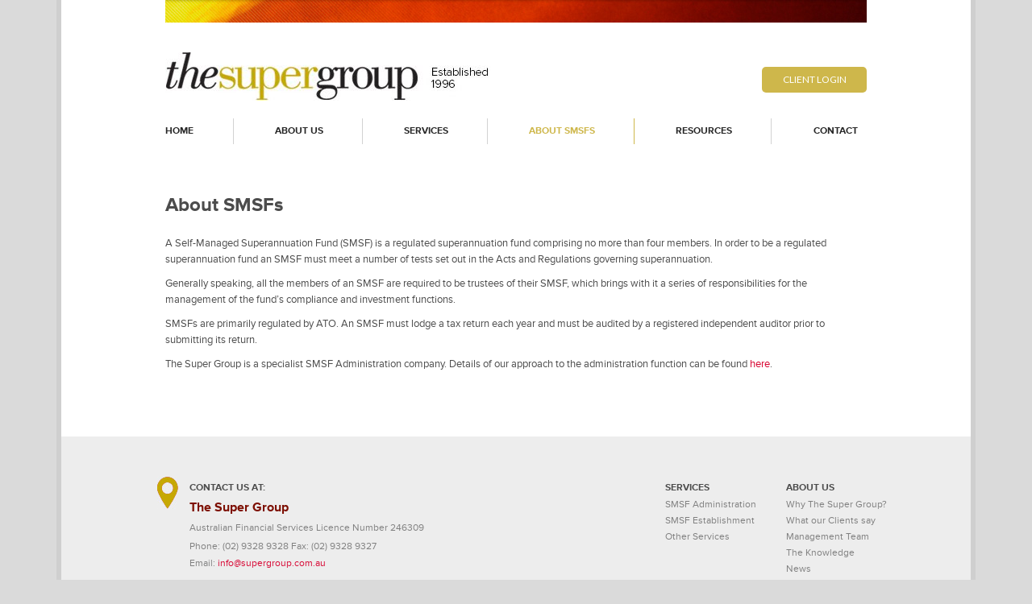

--- FILE ---
content_type: text/html; charset=UTF-8
request_url: https://supergroup.com.au/about-smsfs/
body_size: 6918
content:
<!doctype html>
<!--[if lt IE 7 ]><html lang="en" class="no-js ie6"> <![endif]-->
<!--[if IE 7 ]><html lang="en" class="no-js ie7"> <![endif]-->
<!--[if IE 8 ]><html lang="en" class="no-js ie8"> <![endif]-->
<!--[if IE 9 ]><html lang="en" class="no-js ie9"> <![endif]-->
<!--[if (gt IE 9)|!(IE)]><!--><html lang="en" class="no-js"> <!--<![endif]-->
<head>
    <meta charset="utf-8">
    <meta http-equiv="X-UA-Compatible" content="IE=edge,chrome=1">
    <meta http-equiv="Content-Type" content="text/html; charset=UTF-8" />
    <title>About SMSFs - The Super Group</title>
    
<meta name="description" content="Specialist SMSF administrators &amp; consultants" />
<link rel="canonical" href="https://supergroup.com.au/about-smsfs/" />    <link rel="profile" href="https://gmpg.org/xfn/11" />
    <!-- Mobile viewport optimized: h5bp.com/viewport -->
    <meta name="viewport" content="width=device-width,initial-scale=1">

    <!-- favicon.ico and apple-touch-icon.png -->
    <link rel="shortcut icon" href="favicon.ico">
    <link rel="apple-touch-icon" href="images/apple-touch-icon-57x57-iphone.png">
    <link rel="apple-touch-icon" sizes="72x72" href="images/apple-touch-icon-72x72-ipad.png">
    <link rel="apple-touch-icon" sizes="114x114" href="images/apple-touch-icon-114x114-iphone4.png">

    <link rel="stylesheet" type="text/css" media="all" href="https://supergroup.com.au/wp-content/themes/thepractice-child/style.css" />
    <link rel="alternate" type="application/rss+xml" title="RSS 2.0" href="#" />
    <link rel="pingback" href="https://supergroup.com.au/xmlrpc.php" />
<script type="text/javascript" src="//use.typekit.net/air5kme.js"></script>
<script type="text/javascript">try{Typekit.load();}catch(e){}</script>
    <meta name='robots' content='index, follow, max-image-preview:large, max-snippet:-1, max-video-preview:-1' />
	<style>img:is([sizes="auto" i], [sizes^="auto," i]) { contain-intrinsic-size: 3000px 1500px }</style>
	
	<!-- This site is optimized with the Yoast SEO plugin v26.1.1 - https://yoast.com/wordpress/plugins/seo/ -->
	<link rel="canonical" href="https://supergroup.com.au/about-smsfs/" />
	<meta property="og:locale" content="en_US" />
	<meta property="og:type" content="article" />
	<meta property="og:title" content="About SMSFs - The Super Group" />
	<meta property="og:description" content="A Self-Managed Superannuation Fund (SMSF) is a regulated superannuation fund comprising no more than four members. In order to be a regulated superannuation fund an SMSF must meet a number of tests set out in the Acts and Regulations governing superannuation. Generally speaking, all the members of an SMSF are required to be trustees of." />
	<meta property="og:url" content="https://supergroup.com.au/about-smsfs/" />
	<meta property="og:site_name" content="The Super Group" />
	<meta property="article:modified_time" content="2014-06-10T06:49:41+00:00" />
	<meta name="twitter:card" content="summary_large_image" />
	<meta name="twitter:label1" content="Est. reading time" />
	<meta name="twitter:data1" content="1 minute" />
	<script type="application/ld+json" class="yoast-schema-graph">{"@context":"https://schema.org","@graph":[{"@type":"WebPage","@id":"https://supergroup.com.au/about-smsfs/","url":"https://supergroup.com.au/about-smsfs/","name":"About SMSFs - The Super Group","isPartOf":{"@id":"https://supergroup.com.au/#website"},"datePublished":"2014-06-04T22:31:45+00:00","dateModified":"2014-06-10T06:49:41+00:00","breadcrumb":{"@id":"https://supergroup.com.au/about-smsfs/#breadcrumb"},"inLanguage":"en-US","potentialAction":[{"@type":"ReadAction","target":["https://supergroup.com.au/about-smsfs/"]}]},{"@type":"BreadcrumbList","@id":"https://supergroup.com.au/about-smsfs/#breadcrumb","itemListElement":[{"@type":"ListItem","position":1,"name":"Home","item":"https://supergroup.com.au/"},{"@type":"ListItem","position":2,"name":"About SMSFs"}]},{"@type":"WebSite","@id":"https://supergroup.com.au/#website","url":"https://supergroup.com.au/","name":"The Super Group","description":"Specialist SMSF administrators &amp; consultants","potentialAction":[{"@type":"SearchAction","target":{"@type":"EntryPoint","urlTemplate":"https://supergroup.com.au/?s={search_term_string}"},"query-input":{"@type":"PropertyValueSpecification","valueRequired":true,"valueName":"search_term_string"}}],"inLanguage":"en-US"}]}</script>
	<!-- / Yoast SEO plugin. -->


<link rel='dns-prefetch' href='//fonts.googleapis.com' />
<link href='https://fonts.gstatic.com' crossorigin rel='preconnect' />
<link rel="alternate" type="application/rss+xml" title="The Super Group &raquo; Feed" href="#" />
<link rel="alternate" type="application/rss+xml" title="The Super Group &raquo; Comments Feed" href="https://supergroup.com.au/comments/feed/" />
<link rel="alternate" type="application/rss+xml" title="The Super Group &raquo; About SMSFs Comments Feed" href="https://supergroup.com.au/about-smsfs/feed/" />
		<!-- This site uses the Google Analytics by MonsterInsights plugin v9.8.0 - Using Analytics tracking - https://www.monsterinsights.com/ -->
		<!-- Note: MonsterInsights is not currently configured on this site. The site owner needs to authenticate with Google Analytics in the MonsterInsights settings panel. -->
					<!-- No tracking code set -->
				<!-- / Google Analytics by MonsterInsights -->
		<style id='wp-emoji-styles-inline-css' type='text/css'>

	img.wp-smiley, img.emoji {
		display: inline !important;
		border: none !important;
		box-shadow: none !important;
		height: 1em !important;
		width: 1em !important;
		margin: 0 0.07em !important;
		vertical-align: -0.1em !important;
		background: none !important;
		padding: 0 !important;
	}
</style>
<link rel='stylesheet' id='fuse-framework-frontend-css' href='https://supergroup.com.au/wp-content/themes/thepractice-parent/framework/static/css/frontend.css?ver=6.8.3' type='text/css' media='all' />
<link rel='stylesheet' id='stylesheet-css' href='https://supergroup.com.au/wp-content/themes/thepractice-child/style.css?ver=6.8.3' type='text/css' media='all' />
<link rel='stylesheet' id='fonts-css' href='//fonts.googleapis.com/css?family=Cardo%3A400italic%2C400%7CLato%3A400%2C400italic%2C700&#038;ver=6.8.3' type='text/css' media='all' />
<link rel='stylesheet' id='prettyPhoto-css' href='https://supergroup.com.au/wp-content/themes/thepractice-parent/framework/static/css/prettyPhoto.css?ver=3.1.4' type='text/css' media='all' />
<link rel='stylesheet' id='jquery-ui-custom-css' href='https://supergroup.com.au/wp-content/themes/thepractice-parent/css/md-theme/jquery-ui-1.8.16.custom.css?ver=1.8.16' type='text/css' media='all' />
<link rel='stylesheet' id='screen_css-css' href='https://supergroup.com.au/wp-content/themes/thepractice-parent/screen.css?ver=6.8.3' type='text/css' media='all' />
<link rel='stylesheet' id='custom_css-css' href='https://supergroup.com.au/wp-content/themes/thepractice-parent/custom.css?ver=6.8.3' type='text/css' media='all' />
<link rel='stylesheet' id='selectmenu-css' href='https://supergroup.com.au/wp-content/themes/thepractice-parent/css/ui.selectmenu.css?ver=1.1.0' type='text/css' media='all' />
<link rel='stylesheet' id='tfuse-newsletter-css-css' href='https://supergroup.com.au/wp-content/themes/thepractice-parent/framework/extensions/newsletter/static/css/newsletter_clientside.css?ver=6.8.3' type='text/css' media='all' />
<link rel='stylesheet' id='shCore-css' href='https://supergroup.com.au/wp-content/themes/thepractice-parent/css/shCore.css?ver=2.1.382' type='text/css' media='all' />
<link rel='stylesheet' id='shThemeDefault-css' href='https://supergroup.com.au/wp-content/themes/thepractice-parent/css/shThemeDefault.css?ver=2.1.382' type='text/css' media='all' />
<style id='rocket-lazyload-inline-css' type='text/css'>
.rll-youtube-player{position:relative;padding-bottom:56.23%;height:0;overflow:hidden;max-width:100%;}.rll-youtube-player:focus-within{outline: 2px solid currentColor;outline-offset: 5px;}.rll-youtube-player iframe{position:absolute;top:0;left:0;width:100%;height:100%;z-index:100;background:0 0}.rll-youtube-player img{bottom:0;display:block;left:0;margin:auto;max-width:100%;width:100%;position:absolute;right:0;top:0;border:none;height:auto;-webkit-transition:.4s all;-moz-transition:.4s all;transition:.4s all}.rll-youtube-player img:hover{-webkit-filter:brightness(75%)}.rll-youtube-player .play{height:100%;width:100%;left:0;top:0;position:absolute;background:url(https://supergroup.com.au/wp-content/plugins/wp-rocket/assets/img/youtube.png) no-repeat center;background-color: transparent !important;cursor:pointer;border:none;}
</style>
<script type="text/javascript" src="https://supergroup.com.au/wp-includes/js/jquery/jquery.min.js?ver=3.7.1" id="jquery-core-js"></script>
<script type="text/javascript" src="https://supergroup.com.au/wp-includes/js/jquery/jquery-migrate.min.js?ver=3.4.1" id="jquery-migrate-js"></script>
<script type="text/javascript" src="https://supergroup.com.au/wp-content/themes/thepractice-parent/js/general.js?ver=6.8.3" id="general-js"></script>
<link rel="https://api.w.org/" href="https://supergroup.com.au/wp-json/" /><link rel="alternate" title="JSON" type="application/json" href="https://supergroup.com.au/wp-json/wp/v2/pages/714" /><link rel="EditURI" type="application/rsd+xml" title="RSD" href="https://supergroup.com.au/xmlrpc.php?rsd" />
<meta name="generator" content="WordPress 6.8.3" />
<link rel='shortlink' href='https://supergroup.com.au/?p=714' />
<link rel="alternate" title="oEmbed (JSON)" type="application/json+oembed" href="https://supergroup.com.au/wp-json/oembed/1.0/embed?url=https%3A%2F%2Fsupergroup.com.au%2Fabout-smsfs%2F" />
<link rel="alternate" title="oEmbed (XML)" type="text/xml+oembed" href="https://supergroup.com.au/wp-json/oembed/1.0/embed?url=https%3A%2F%2Fsupergroup.com.au%2Fabout-smsfs%2F&#038;format=xml" />

<script type="text/javascript">/* <![CDATA[ */
tf_script={"TF_THEME_PREFIX":"the-practice","TFUSE_THEME_URL":"https:\/\/supergroup.com.au\/wp-content\/themes\/thepractice-parent","ajaxurl":"https:\/\/supergroup.com.au\/wp-admin\/admin-ajax.php"};
/* ]]> */</script>
<noscript><style id="rocket-lazyload-nojs-css">.rll-youtube-player, [data-lazy-src]{display:none !important;}</style></noscript></head>
<body  style="background-color:#dadada;"class="unknown">
<div class="body_wrap">

    <div class="header_container">
        <header>
            <div class="header_left">
                <div class="logo">
                    <a href="https://supergroup.com.au" title="Specialist SMSF administrators &amp; consultants"><img src="https://supergroup.com.au/wp-content/uploads/logo.jpg" alt="The Super Group"  border="0" /></a>
                    <strong>The Super Group</strong>
                </div>
            </div>

            <div class="header_right">
                <button onclick="window.location='/login/'"><a href="/login/">Client Login</a></button>
            </div>
           
            
            <div class="clear"></div> 
            <div class="nav"><nav id="topmenu" class="menu-menu-container"><ul id="menu-menu" class="dropdown"><li id="menu-item-571" class="menu-item menu-item-type-post_type menu-item-object-page menu-item-home menu-item-571"><a href="https://supergroup.com.au/"><span>Home</span></a></li>
<li id="menu-item-740" class="menu-item menu-item-type-post_type menu-item-object-page menu-item-has-children menu-item-740"><a href="https://supergroup.com.au/about-us-2/"><span>About us</span></a>
<ul class="sub-menu">
	<li id="menu-item-829" class="menu-item menu-item-type-post_type menu-item-object-page menu-item-829"><a href="https://supergroup.com.au/about-us/why-the-super-group/"><span>Why The Super Group?</span></a></li>
	<li id="menu-item-663" class="menu-item menu-item-type-post_type menu-item-object-page menu-item-663"><a href="https://supergroup.com.au/about-us/what-our-clients-say/"><span>What our Clients say</span></a></li>
	<li id="menu-item-903" class="menu-item menu-item-type-post_type menu-item-object-page menu-item-903"><a href="https://supergroup.com.au/about-us/meet-the-team/"><span>Management Team</span></a></li>
	<li id="menu-item-800" class="menu-item menu-item-type-post_type menu-item-object-page menu-item-800"><a href="https://supergroup.com.au/about-us/the-knowledge/"><span>The Knowledge</span></a></li>
	<li id="menu-item-730" class="menu-item menu-item-type-post_type menu-item-object-page menu-item-730"><a href="https://supergroup.com.au/about-us/news/"><span>News</span></a></li>
</ul>
</li>
<li id="menu-item-737" class="menu-item menu-item-type-post_type menu-item-object-page menu-item-has-children menu-item-737"><a href="https://supergroup.com.au/services-2/"><span>Services</span></a>
<ul class="sub-menu">
	<li id="menu-item-666" class="menu-item menu-item-type-post_type menu-item-object-page menu-item-666"><a href="https://supergroup.com.au/services-2/smsf-administration/"><span>SMSF Administration</span></a></li>
	<li id="menu-item-668" class="menu-item menu-item-type-post_type menu-item-object-page menu-item-668"><a href="https://supergroup.com.au/services-2/fund-establishment/"><span>SMSF Establishment</span></a></li>
	<li id="menu-item-1178" class="menu-item menu-item-type-post_type menu-item-object-page menu-item-1178"><a href="https://supergroup.com.au/viewsuper/"><span>ViewSuper</span></a></li>
	<li id="menu-item-908" class="menu-item menu-item-type-post_type menu-item-object-page menu-item-908"><a href="https://supergroup.com.au/services-2/other-services/"><span>Other Services</span></a></li>
</ul>
</li>
<li id="menu-item-716" class="menu-item menu-item-type-post_type menu-item-object-page current-menu-item page_item page-item-714 current_page_item menu-item-has-children menu-item-716"><a href="https://supergroup.com.au/about-smsfs/" aria-current="page"><span>About SMSFs</span></a>
<ul class="sub-menu">
	<li id="menu-item-672" class="menu-item menu-item-type-post_type menu-item-object-page menu-item-672"><a href="https://supergroup.com.au/about-smsfs/our-approach/"><span>Our Approach</span></a></li>
	<li id="menu-item-671" class="menu-item menu-item-type-post_type menu-item-object-page menu-item-671"><a href="https://supergroup.com.au/about-smsfs/investment/"><span>Investment</span></a></li>
	<li id="menu-item-670" class="menu-item menu-item-type-post_type menu-item-object-page menu-item-670"><a href="https://supergroup.com.au/about-smsfs/compliance/"><span>Compliance</span></a></li>
	<li id="menu-item-669" class="menu-item menu-item-type-post_type menu-item-object-page menu-item-669"><a href="https://supergroup.com.au/about-smsfs/links/"><span>Links</span></a></li>
</ul>
</li>
<li id="menu-item-719" class="menu-item menu-item-type-post_type menu-item-object-page menu-item-has-children menu-item-719"><a href="https://supergroup.com.au/resources/"><span>Resources</span></a>
<ul class="sub-menu">
	<li id="menu-item-993" class="menu-item menu-item-type-post_type menu-item-object-page menu-item-993"><a href="https://supergroup.com.au/resources/tsg-forms-and-documents/"><span>TSG Forms and Documents</span></a></li>
	<li id="menu-item-987" class="menu-item menu-item-type-post_type menu-item-object-page menu-item-987"><a href="https://supergroup.com.au/resources/pension-minimums/"><span>Pension Minimums</span></a></li>
	<li id="menu-item-1040" class="menu-item menu-item-type-post_type menu-item-object-page menu-item-1040"><a href="https://supergroup.com.au/resources/superstreamsmsf/"><span>SuperStream SMSF</span></a></li>
</ul>
</li>
<li id="menu-item-573" class="menu-item menu-item-type-post_type menu-item-object-page menu-item-573"><a href="https://supergroup.com.au/contact/"><span>Contact</span></a></li>
</ul></nav><!--/ topmenu --></div>
        </header>
            </div>

<div class="container">
<!--/ header -->

<div id="middle"  class="full_width">

    <div class="content" role="main">

        <article class="post-item post-detail">

                <h1>About SMSFs</h1>                <div class="entry">

                    <p>A Self-Managed Superannuation Fund (SMSF) is a regulated superannuation fund comprising no more than four members. In order to be a regulated superannuation fund an SMSF must meet a number of tests set out in the Acts and Regulations governing superannuation.</p>
<p>Generally speaking, all the members of an SMSF are required to be trustees of their SMSF, which brings with it a series of responsibilities for the management of the fund&#8217;s compliance and investment functions.</p>
<p>SMSFs are primarily regulated by ATO. An SMSF must lodge a tax return each year and must be audited by a registered independent auditor prior to submitting its return.</p>
<p>The Super Group is a specialist SMSF Administration company. Details of our approach to the administration function can be found <a title="Our Approach" href="/about-smsfs/our-approach/">here</a>.</p>

                                        <div class="clear"></div>
                </div><!--/ .entry -->
                                
        </article>

    </div>

        
    <div class="clear"></div>
</div>
</div>
<!--/ middle -->

<footer>
    <div class="container">
                    <div class="fcol f_col_1">
                <div class="widget-container widget_contact"><h3 class="widget-title">Contact us at:</h3><div class="inner"><div class="contact-address"><div class="name"><strong>The Super Group</strong></div><div class="address">Australian Financial Services Licence Number 246309</div><div class="phone"><em>Phone:</em> <span>(02) 9328 9328</span> Fax: <span>(02) 9328 9327</span></div><div class="mail"><em>Email:</em> <a href="/cdn-cgi/l/email-protection#f79e999198b784828792859085988287d994989ad99682"><span class="__cf_email__" data-cfemail="d6bfb8b0b996a5a3a6b3a4b1a4b9a3a6f8b5b9bbf8b7a3">[email&#160;protected]</span></a></div></div></div></div>            </div><!--/ f_col_1 -->

            <div class="fcol f_col_2">
                <div id="categories-nav_menu-9" class="widget-container widget_nav_menu"><img src="https://supergroup.com.au/wp-content/themes/thepractice-parent/images/icons/widget_icon_03.png" alt="" class="widget_icon">  <h3 class="widget-title">About us</h3><div class="menu-about-us-container"><ul id="menu-about-us" class="menu"><li id="menu-item-828" class="menu-item menu-item-type-post_type menu-item-object-page menu-item-828"><a href="https://supergroup.com.au/about-us/why-the-super-group/"><span>Why The Super Group?</span></a></li>
<li id="menu-item-743" class="menu-item menu-item-type-post_type menu-item-object-page menu-item-743"><a href="https://supergroup.com.au/about-us/what-our-clients-say/"><span>What our Clients say</span></a></li>
<li id="menu-item-904" class="menu-item menu-item-type-post_type menu-item-object-page menu-item-904"><a href="https://supergroup.com.au/about-us/meet-the-team/"><span>Management Team</span></a></li>
<li id="menu-item-794" class="menu-item menu-item-type-post_type menu-item-object-page menu-item-794"><a href="https://supergroup.com.au/about-us/the-knowledge/"><span>The Knowledge</span></a></li>
<li id="menu-item-742" class="menu-item menu-item-type-post_type menu-item-object-page menu-item-742"><a href="https://supergroup.com.au/about-us/news/"><span>News</span></a></li>
</ul></div></div>            </div><!--/ f_col_2 -->

            <div class="fcol f_col_3">
                <div id="categories-nav_menu-10" class="widget-container widget_nav_menu"><img src="https://supergroup.com.au/wp-content/themes/thepractice-parent/images/icons/widget_icon_03.png" alt="" class="widget_icon">  <h3 class="widget-title">Services</h3><div class="menu-services-container"><ul id="menu-services" class="menu"><li id="menu-item-745" class="menu-item menu-item-type-post_type menu-item-object-page menu-item-745"><a href="https://supergroup.com.au/services-2/smsf-administration/"><span>SMSF Administration</span></a></li>
<li id="menu-item-746" class="menu-item menu-item-type-post_type menu-item-object-page menu-item-746"><a href="https://supergroup.com.au/services-2/fund-establishment/"><span>SMSF Establishment</span></a></li>
<li id="menu-item-909" class="menu-item menu-item-type-post_type menu-item-object-page menu-item-909"><a href="https://supergroup.com.au/services-2/other-services/"><span>Other Services</span></a></li>
</ul></div></div>            </div><!--/ f_col_3 -->

            <div class="fcol f_col_4">
                            </div><!--/ f_col_4 -->

            <div class="fcol f_col_5">
                            </div><!--/ f_col_5 -->

            
        <div class="divider_space_thin"></div>

                                        <div class="footer_social">
                    <strong>Follow us on:</strong>
                    <a href="#" class="link-fb">Facebook</a>                    <a href="#" class="link-twitter">Twitter</a>                    <a href="#" class="link-rss">RSS</a>                </div>
      
        <div class="copyright">
            <p>copyright 2012 - <strong>Law & Legal WordPress theme</strong> <br> made by Themefuse - <a href="http://themefuse.com">WordPress themes</a></p>        </div>

    </div>
</footer>

</div>
<script data-cfasync="false" src="/cdn-cgi/scripts/5c5dd728/cloudflare-static/email-decode.min.js"></script><script type="speculationrules">
{"prefetch":[{"source":"document","where":{"and":[{"href_matches":"\/*"},{"not":{"href_matches":["\/wp-*.php","\/wp-admin\/*","\/wp-content\/uploads\/*","\/wp-content\/*","\/wp-content\/plugins\/*","\/wp-content\/themes\/thepractice-child\/*","\/wp-content\/themes\/thepractice-parent\/*","\/*\\?(.+)"]}},{"not":{"selector_matches":"a[rel~=\"nofollow\"]"}},{"not":{"selector_matches":".no-prefetch, .no-prefetch a"}}]},"eagerness":"conservative"}]}
</script>
        <script type="text/javascript">
            jQuery(document).ready(function(){
                // call scroll to top
                jQuery().UItoTop({ easingType: 'easeOutQuart' });
            });
        </script>
        <script type="text/javascript" src="https://supergroup.com.au/wp-content/themes/thepractice-parent/framework/static/javascript/jquery.prettyPhoto.js?ver=3.1.4" id="prettyPhoto-js"></script>
<script type="text/javascript" src="https://supergroup.com.au/wp-content/themes/thepractice-parent/js/libs/modernizr-2.5.3.min.js?ver=3.1.4" id="modernizr-js"></script>
<script type="text/javascript" src="https://supergroup.com.au/wp-content/themes/thepractice-parent/js/libs/respond.min.js?ver=3.1.4" id="respond-js"></script>
<script type="text/javascript" src="https://supergroup.com.au/wp-content/themes/thepractice-parent/js/jquery.easing.1.3.js?ver=1.3" id="jquery.easing-js"></script>
<script type="text/javascript" src="https://supergroup.com.au/wp-content/themes/thepractice-parent/js/jquery.infieldlabel.min.js?ver=1.0.0" id="infieldlabel-js"></script>
<script type="text/javascript" src="https://supergroup.com.au/wp-includes/js/jquery/ui/core.min.js?ver=1.13.3" id="jquery-ui-core-js"></script>
<script type="text/javascript" src="https://supergroup.com.au/wp-content/themes/thepractice-parent/js/ui.selectmenu.js?ver=1.1.0" id="ui.selectmenu-js"></script>
<script type="text/javascript" src="https://supergroup.com.au/wp-content/themes/thepractice-parent/js/styled.selectmenu.js?ver=1.0" id="styled.selectmenu-js"></script>
<script type="text/javascript" src="https://supergroup.com.au/wp-content/themes/thepractice-parent/framework/extensions/newsletter/static/js/newsletter_clientside.js?ver=6.8.3" id="tfuse-newsletter-js-js"></script>
<!-- {tfuse-footer-includes} --><script>window.lazyLoadOptions=[{elements_selector:"img[data-lazy-src],.rocket-lazyload,iframe[data-lazy-src]",data_src:"lazy-src",data_srcset:"lazy-srcset",data_sizes:"lazy-sizes",class_loading:"lazyloading",class_loaded:"lazyloaded",threshold:300,callback_loaded:function(element){if(element.tagName==="IFRAME"&&element.dataset.rocketLazyload=="fitvidscompatible"){if(element.classList.contains("lazyloaded")){if(typeof window.jQuery!="undefined"){if(jQuery.fn.fitVids){jQuery(element).parent().fitVids()}}}}}},{elements_selector:".rocket-lazyload",data_src:"lazy-src",data_srcset:"lazy-srcset",data_sizes:"lazy-sizes",class_loading:"lazyloading",class_loaded:"lazyloaded",threshold:300,}];window.addEventListener('LazyLoad::Initialized',function(e){var lazyLoadInstance=e.detail.instance;if(window.MutationObserver){var observer=new MutationObserver(function(mutations){var image_count=0;var iframe_count=0;var rocketlazy_count=0;mutations.forEach(function(mutation){for(var i=0;i<mutation.addedNodes.length;i++){if(typeof mutation.addedNodes[i].getElementsByTagName!=='function'){continue}
if(typeof mutation.addedNodes[i].getElementsByClassName!=='function'){continue}
images=mutation.addedNodes[i].getElementsByTagName('img');is_image=mutation.addedNodes[i].tagName=="IMG";iframes=mutation.addedNodes[i].getElementsByTagName('iframe');is_iframe=mutation.addedNodes[i].tagName=="IFRAME";rocket_lazy=mutation.addedNodes[i].getElementsByClassName('rocket-lazyload');image_count+=images.length;iframe_count+=iframes.length;rocketlazy_count+=rocket_lazy.length;if(is_image){image_count+=1}
if(is_iframe){iframe_count+=1}}});if(image_count>0||iframe_count>0||rocketlazy_count>0){lazyLoadInstance.update()}});var b=document.getElementsByTagName("body")[0];var config={childList:!0,subtree:!0};observer.observe(b,config)}},!1)</script><script data-no-minify="1" async src="https://supergroup.com.au/wp-content/plugins/wp-rocket/assets/js/lazyload/17.8.3/lazyload.min.js"></script><script>function lazyLoadThumb(e,alt,l){var t='<img data-lazy-src="https://i.ytimg.com/vi/ID/hqdefault.jpg" alt="" width="480" height="360"><noscript><img src="https://i.ytimg.com/vi/ID/hqdefault.jpg" alt="" width="480" height="360"></noscript>',a='<button class="play" aria-label="Play Youtube video"></button>';if(l){t=t.replace('data-lazy-','');t=t.replace('loading="lazy"','');t=t.replace(/<noscript>.*?<\/noscript>/g,'');}t=t.replace('alt=""','alt="'+alt+'"');return t.replace("ID",e)+a}function lazyLoadYoutubeIframe(){var e=document.createElement("iframe"),t="ID?autoplay=1";t+=0===this.parentNode.dataset.query.length?"":"&"+this.parentNode.dataset.query;e.setAttribute("src",t.replace("ID",this.parentNode.dataset.src)),e.setAttribute("frameborder","0"),e.setAttribute("allowfullscreen","1"),e.setAttribute("allow","accelerometer; autoplay; encrypted-media; gyroscope; picture-in-picture"),this.parentNode.parentNode.replaceChild(e,this.parentNode)}document.addEventListener("DOMContentLoaded",function(){var exclusions=[];var e,t,p,u,l,a=document.getElementsByClassName("rll-youtube-player");for(t=0;t<a.length;t++)(e=document.createElement("div")),(u='https://i.ytimg.com/vi/ID/hqdefault.jpg'),(u=u.replace('ID',a[t].dataset.id)),(l=exclusions.some(exclusion=>u.includes(exclusion))),e.setAttribute("data-id",a[t].dataset.id),e.setAttribute("data-query",a[t].dataset.query),e.setAttribute("data-src",a[t].dataset.src),(e.innerHTML=lazyLoadThumb(a[t].dataset.id,a[t].dataset.alt,l)),a[t].appendChild(e),(p=e.querySelector(".play")),(p.onclick=lazyLoadYoutubeIframe)});</script><script defer src="https://static.cloudflareinsights.com/beacon.min.js/vcd15cbe7772f49c399c6a5babf22c1241717689176015" integrity="sha512-ZpsOmlRQV6y907TI0dKBHq9Md29nnaEIPlkf84rnaERnq6zvWvPUqr2ft8M1aS28oN72PdrCzSjY4U6VaAw1EQ==" data-cf-beacon='{"version":"2024.11.0","token":"340f649e1aa34ce38ea2653af1c5cede","r":1,"server_timing":{"name":{"cfCacheStatus":true,"cfEdge":true,"cfExtPri":true,"cfL4":true,"cfOrigin":true,"cfSpeedBrain":true},"location_startswith":null}}' crossorigin="anonymous"></script>
</body>
</html>

<!-- This website is like a Rocket, isn't it? Performance optimized by WP Rocket. Learn more: https://wp-rocket.me - Debug: cached@1769107467 -->

--- FILE ---
content_type: text/css
request_url: https://supergroup.com.au/wp-content/themes/thepractice-child/style.css
body_size: 14621
content:
/* @override 
	http://supergroup.com.au/wp-content/themes/thepractice-child/style.css */

/*
Theme Name: The Practice Child
Theme URI: http://themefuse.com/demo/wp/thepractice/
Description: Child theme for the The Practice. Child themes are the recommended way of making modifications to a theme. <a href="http://codex.wordpress.org/Child_Themes">Reade More</a>
Author: ThemeFuse
Author URI: http://themefuse.com
Template: thepractice-parent
*/

/*============================================================================================*/
/* Primary styles 
   #Author: Sancheev Serghei
/*============================================================================================*/

/*--------------------------------------------------------------------- */
/* Global Reset */
/*--------------------------------------------------------------------- */ 
html, body, div, span, applet, object, iframe, h1, h2, h3, h4, h5, h6, p, blockquote, pre, a, abbr, acronym, address, big, cite, code, del, dfn, em, img, ins, kbd, q, s, samp, small, strike, strong, sub, sup, tt, var, b, u, i, center, dl, dt, dd, ol, ul, li, fieldset, form, label, legend, table, caption, tbody, tfoot, thead, tr, th, td, article, aside, canvas, details, embed, figure, figcaption, footer, header, hgroup, menu, nav, output, ruby, section, summary, time, mark, audio, video {
	margin: 0;
	padding: 0;
	border: 0;
	font-size: 100%;
	font: inherit;
	vertical-align: baseline; }
body { font-family: 'Lato', Arial, Helvetica, sans-serif;
       color:#595959;
       font-size:13px;
       line-height:1.5em;
       position:relative;}
article, aside, details, figcaption, figure, footer, header, hgroup, menu, nav, section {
	display: block;}
body {
	line-height: 1; }
ol, ul {
	list-style: none; }
blockquote, q {
	quotes: none; }
blockquote:before, blockquote:after, q:before, q:after {
	content: '';
	content: none; }
table {
	border-collapse: collapse;
	border-spacing: 0;}

html { font-size: 100%; -webkit-text-size-adjust: 100%; -ms-text-size-adjust: 100%; -webkit-font-smoothing: antialiased; }

img { max-width:100% !important}
/*--------------------------------------------------------------------- */
/* General Styles */
/*--------------------------------------------------------------------- */

body {
	font-family: 'Lato', Arial, Helvetica, sans-serif;
	color:#595959;
	font-size:13px;
	line-height:1.5em;
	position:relative;}

.body_wrap {
	width:100%;
	background:url(images/middle_bg.png) center top repeat-y;
	padding-top:55px;}

::-moz-selection { 
	background: #d7002e;
	color: #fff;
	text-shadow: none}
	
::selection {
	background: #d7002e;
	color: #fff;
	text-shadow: none}

/* Floating & Alignment 
======================================================== */
.aligncenter,
div.aligncenter {
	display: block;
	margin-left: auto;
	margin-right: auto}
.alignleft {
	float: left}	
.alignright {
	float: right}
	
.text-right {
	text-align:right}
.text-left {
	text-align:left}
.text-center {
	text-align:center}

/* Clear Floats 
======================================================== */
html body * span.clear,
html body * div.clear,
html body * li.clear,
html body * dd.clear {
	background: none;
	border: 0;
	clear: both;
	display: block;
	float: none;
	font-size: 0;
	list-style: none;
	margin: 0;
	padding: 0;
	overflow: hidden;
	visibility: hidden;
	width: 0;
	height: 0}

.clearfix:before,
.clearfix:after {
	content: "\0020";
	display: block;
	overflow: hidden;
	visibility: hidden;
	width: 0;
	height: 0}
	
.clearfix:after {
	clear: both}

.clearfix {
	zoom: 1; /*The following zoom:1 rule is specifically for IE6 + IE7.*/}

* html .clearfix {
	height: 1%}

.clearfix {
	display: block}

/* Typography
======================================================== */
h1, h2, h3, h4, h5, h6 {
	color: #4c4c4c;
	font-family: 'Lato', Arial, Helvetica, sans-serif;
	font-weight: normal;}

h1{
	font-size:27px;
	font-weight:bold;}	
	
h2{
	font-size:24px;
	margin-bottom:15px}
	
h3{
	font-size:20px;
	margin-bottom:10px}
	
h4{
	font-size:18px;
	margin-bottom:10px}
	
h5{
	font-size:16px;
	margin:7px 0 5px}
	
h6{
	font-size:14px}

h1 span, h2 span, h3 span ,h4 span, h5 span, h6 span {
	color:#d7002e}

.post-detail .entry h1 {
	margin:0 0 20px 0;
	padding:0}
	
.post-detail .entry h2 {	
	margin:35px 0 15px;
	font-size:22px;}

.post-detail .entry h3 {
	margin:35px 0 15px;
	font-weight:normal}

.post-detail .entry h4 {
	margin:30px 0 10px;
	font-weight:normal}

.post-detail .entry h5 {
	margin:30px 0 10px;
	font-weight:normal}

.post-detail .entry h6 {
	margin:30px 0 10px;
	font-weight:normal}

.post-detail .col h2, .post-detail .col h3 {
	margin:35px 0 15px 0}

.post-detail .col h4, .post-detail .col h5, .post-detail .col h6 {
	margin:15px 0 10px 0}
	
em { font-style: italic; }
strong { font-weight: bold; }
small { font-size: 85%; }

sub, sup { font-size: 75%; line-height: 0; position: relative; vertical-align: baseline; }
sup { top: -0.5em; }
sub { bottom: -0.25em; }

ins { background-color:#ff9; color:#000; text-decoration:none}
mark { background-color:#ff9; color:#000; font-style:italic; font-weight:bold}
del { text-decoration: line-through}
dfn { font-style: italic; }
pre, code, kbd, samp { font-family: monospace, serif; _font-family: 'courier new', monospace; font-size: 1em; }
pre { white-space: pre; white-space: pre-wrap; word-wrap: break-word; }

.text-red {
	 color:#d7002e}
.text-blue {
	 color:#168dc5}
.text-gray {
	 color:#808080}	 	
.text-green {
	 color:#35ae14}	
	
.sidebar mark {
	background:#ffffff;
	color:#d7002e !important;
	display:block;
	padding:5px;
	font-weight:normal;
	font-size:110%;}
	
.title-arrow {
	background:url(images/icons/icon_arrow_gray.png) 0 4px no-repeat;
	padding-left:15px}	

/* Blockquotes 
======================================================== */
blockquote, blockquote p { font-size: 16px; line-height: 22px; color: #404040; font-style: italic; font-weight:bold; }
blockquote { margin:0; padding: 9px 5px 0 5px; }
blockquote cite { display: block; font-size: 12px; color: #555; }
blockquote cite:before { content: "\2014 \0020"; }
blockquote cite a, blockquote cite a:visited, blockquote cite a:visited { color: #555; }

hr { border: solid #d4d4d4; border-width: 1px 0 0; clear: both; margin: 10px 0 20px; height: 0;}

/* Links 
======================================================== */
a, a:visited { color: #d7002e; text-decoration: none; outline:none; }
a:hover, a:focus { color: #d70000; }

/* Lists
======================================================== */
ul { list-style: none outside; }
ol { list-style: decimal; }

dd { margin: 0 0 0 40px; }
nav ul, nav ol { list-style: none; list-style-image: none; margin: 0; padding: 0; }

/* Tables 
======================================================== */
table { border-collapse: collapse; border-spacing: 0; }
td { vertical-align: top; }

/* Forms
======================================================== */
fieldset{
	padding:20px;
	border:1px solid #e0e0e0}

form .row {
	padding:5px 0}
	
input[type="text"],
input[type="password"],
input[type="email"],
input[type="reset"],
select,
textarea{	
	resize:none;
	font-family: 'Lato', Arial, Helvetica, sans-serif;
	background:#fff;
	font-size:12px;
	border:1px solid #ebebeb;	
	padding:5px 10px;
	color:#999}

input[type="text"],
input[type="password"],
input[type="email"],
select {
	height:30px;
	line-height:20px}

textarea{
	width:90%;
	overflow:auto;
	resize: vertical;}
	
input, textarea, input[type="submit"]:focus{
	outline:0 none}
	
input[type="radio"],input[type="checkbox"]{
	margin-right:10px; margin-left:10px}
	
button::-moz-focus-inner {
	border: 0;
	padding: 0}
	
input[type="reset"],
input[type="submit"],
input[type="button"], 
button{
	border:none;
	color:#424242;
	margin:10px 0;
	padding:0;
	height:32px;
	line-height:30px;
	text-align:left;
	font-family: 'Lato', Arial, Helvetica, sans-serif;
	font-size:12px;}	
	
input[type="button"]:hover, input[type="button"]:focus,input[type="reset"]:hover,
input[type="reset"]:focus,input[type="submit"]:hover,input[type="submit"]:focus,
button:hover,button:focus{
	cursor:pointer}

button[disabled], input[disabled] {cursor: default;}

/* Preloader 
======================================================== */
.preloader { 
	background:url(images/loading.gif) center center no-repeat; 
	display:inline-block}
	
/* Images
======================================================== */
img.alignleft {
	margin:5px 20px 5px 0 !important}
img.alignright {
	margin:5px 0 5px 20px !important}

.entry .col_1_2 img.alignleft {
	margin:3px 15px 3px 0 !important}
.entry .col_1_2 img.alignright {
	margin:3px 0 3px 15px !important}

.entry .col_1_3 img.alignleft {
	margin:2px 10px 2px 0 !important}
.entry .col_1_3 img.alignright {
	margin:2px 0 2px 10px !important}

span.preload.alignleft {
	float:left;
	display: inline-block;
	margin:5px 20px 5px 0 !important}

span.preload.alignright  {
	float:right;
	display: inline-block;
	margin:5px 0 5px 20px !important}

span.preload.aligncentert  {
	float:right;
	display: inline-block;
	margin:5px auto}

.video_frame, .wp-caption{ 
	padding:0px;
	margin:0px}

.wp-caption, .image_frame {
    background:#e6e6e6;
	border-bottom:2px solid #000;
	border-top:2px solid #d7002e;
	text-align:center;
	max-width:100%}

p.wp-caption-text, .frame_caption, .image_frame figcaption {
	text-align:center;
	display:block;
	padding:10px 0;
	font-size:15px;
	font-family:'Cardo', Georgia, serif;
	margin:0 !important}

.entry .image_frame a {
	color:#595959}
	
.image_frame a:hover {
	color:#d7002e}

/* Buttons
======================================================== */	
.btn, .entry .btn {
	display:inline-block;
	text-align:center;
	color:#fff !important;
	font-size:13px;
	font-weight:bold;
	text-shadow:0 1px 1px #000}

.button_link, .button_styled {
	background:#d7002e;
	color:#fff;
	display:inline-block;
	margin:5px 0;
	border:0 none;
	padding:0 20px;

	font-size:13px;
	font-weight:bold;
	text-align:left;
	text-decoration:none;
	-webkit-border-radius: 2px;
	-moz-border-radius: 2px;
	border-radius: 2px;}

.button_link span {
	display:block;
	height:32px;
	line-height:32px;	
	color:#fff;
	cursor:pointer;
	font-size:13px;
	text-align:center;
	text-transform:uppercase;
	min-width:100px}

.button_styled {
	height:32px;
	line-height:32px;
	min-width:100px;
	text-align:center;}

/* Color Styled Buttons */
.btn_red {
	background-color:#d7002e}
.btn_blue {
	background-color:#10b0f2}
.btn_turquoise {
	background-color:#08d7bc}
.btn_yellow {
	background-color:#fbcd13}
.btn_orange {
	background-color:#e7631a}
.btn_pink {
	background-color:#f263c8}	
.btn_purple {
	background-color:#9527be}	
.btn_green {
	background-color:#22bb43}	
.btn_black {
	background-color:#333}	
.btn_gray {
	background-color:#cdcdcd}	

/* Columns Styles
======================================================== */
/*
870px grid system ~ Core CSS.
10 Columns ~ Margin left: 10px ~ Margin right: 10px
*/

.container {
	margin-left: auto;
	margin-right: auto;
	width: 870px;
	position:relative}

/* = Grid >> Children (Alpha ~ First, Omega ~ Last) */
.alpha {margin-left:0 !important}
.omega {margin-right:0 !important}

/* Shortcode Columns (Max: 5 Cols, 10px left/right margin) */
.col {
	display:inline;
	float: left;
	position: relative;
	margin-left: 10px;
	margin-right: 10px;}

/* Columns, Full width page, Content: 870px
-------------------------------------------------- */
/* Columns inside ROW */
.row .col_1 {width:870px}
.row .col_1_2 {width:425px}
.row .col_1_3 {width:276px}
.row .col_2_3 {width:574px}
.row .col_1_4 {width:202px}
.row .col_3_4 {width:648px}
.row .col_1_5 {width:158px}
.row .col_2_5 {width:336px}
.row .col_3_5 {width:514px}
.row .col_4_5 {width:692px}

/* Columns inside ROW with Borders*/
.row .col_1.box_border {width:868px}
.row .col_1_2.box_border {width:423px}
.row .col_1_3.box_border {width:274px}
.row .col_2_3.box_border {width:572px}
.row .col_1_4.box_border {width:200px}
.row .col_3_4.box_border {width:646px}
.row .col_1_5.box_border {width:156px}
.row .col_2_5.box_border {width:334px}
.row .col_3_5.box_border {width:512px}
.row .col_4_5.box_border {width:690px}

/* Columns, Page with Sidebar, Content: 576px 
--------------------------------------------------*/
/* Columns inside ROW */
.cols2 .content .row .col_1 {width:576px}
.cols2 .content .row .col_1_2 {width:278px}
.cols2 .content .row .col_1_3 {width:178px}
.cols2 .content .row .col_2_3 {width:378px}
.cols2 .content .row .col_1_4 {width:129px}
.cols2 .content .row .col_3_4 {width:427px}
.cols2 .content .row .col_1_5 {width:99px}
.cols2 .content .row .col_2_5 {width:218px}
.cols2 .content .row .col_3_5 {width:338px}
.cols2 .content .row .col_4_5 {width:457px}

/* Columns inside ROW with Borders*/
.cols2 .content .row .col_1.box_border {width:574px}
.cols2 .content .row .col_1_2.box_border {width:276px}
.cols2 .content .row .col_1_3.box_border {width:176px}
.cols2 .content .row .col_2_3.box_border {width:376px}
.cols2 .content .row .col_1_4.box_border {width:127px}
.cols2 .content .row .col_3_4.box_border {width:425px}
.cols2 .content .row .col_1_5.box_border {width:97px}
.cols2 .content .row .col_2_5.box_border {width:216px}
.cols2 .content .row .col_3_5.box_border {width:336px}
.cols2 .content .row .col_4_5.box_border {width:455px}

.row .alpha, .col.alpha {
	margin-left:0}
.row .omega, .col.omega {
	margin-right:0}

/* Columns in Content */
.box_border .col:first-child {
	margin-left:8px} 

/* Box styles 
======================================================== */
.box {
	-webkit-border-radius: 4px;
	-moz-border-radius: 4px;
	border-radius: 4px;}

.box_border {
	border:1px solid #e6e6e6;
	-webkit-box-sizing: border-box;
	-moz-box-sizing: border-box;
	box-sizing: border-box;}

.box .inner {
	padding:15px}

.box_white {
	background:#fff}
.box_light_gray {
	background:#f5f5f5}
.box_gray {
	background:#ebebeb}
.box_green {
	background:#ddf5bf}
.box_yellow {
	background:#fcf896}
.box_blue {
	background:#e2f4f5}
.box_pink {
	background:#f9daf0}
.box_red {
	background:#ffc4c4}

.box h1, .box h2, .box h3, .box h4, .box h5,
.entry .box h1, .entry .box h2, .entry .box h3, .entry .box h4, .entry .box h5  {
	margin-top:20px}

/* Borders & Dividers
======================================================== */
.border {
	border:1px solid #ebebeb}

.divider_space, .divider_space_thin, 
.divider, .divider_thin, .divider_big, .divider_mid {
	clear:both;
	display:block;
	margin-bottom:30px;
	padding-top:30px;
	width:100%}

.divider_space_thin {
	margin-top:10px;
	margin-bottom:10px}
	
.divider_thin {
	margin-bottom:15px;
	padding-top:15px;
	background:url(images/divider_line.gif) bottom repeat-x}

.divider{
	background:url(images/divider_line.gif) bottom repeat-x}

/* Back to Top
======================================================== */
#toTop {
	display:none;
	text-decoration:none;
	position:fixed;
	z-index:3000;
	bottom:10px;
	right:10px;
	overflow:hidden;
	width:51px;
	height:51px;
	border:none;
	text-indent:-999px;
	background:url(images/icons/icon_totop.png) no-repeat left top;}

#toTopHover {
	background:url(images/icons/icon_totop.png) no-repeat left -51px;
	width:51px;
	height:51px;
	display:block;
	overflow:hidden;
	float:left;
	opacity: 0;
	-moz-opacity: 0;
	filter:alpha(opacity=0);}

#toTop:active, #toTop:focus {
	outline:none;}

/*--------------------------------------------------------------------- */
/*  Header */
/*--------------------------------------------------------------------- */
.header_container {
	width:990px;
	margin:0 auto}

.header_container header {
	padding-bottom:30px;
}

.header_left {
	float:left;
	width:240px;}
	
.header_right {
	float:left;
	width:690px}

.logo {
	overflow: hidden;
}

.logo h1, .logo strong {
	display:block;
	text-indent:-6000px;
	line-height:1px;
	height:1px;
	margin:0}
	
/* Topmenu
======================================================== */
#topmenu {
	position:relative;
	z-index:30;
	padding-top:15px}

#topmenu .dropdown {
	font-size:12px;
	font-weight:bold;
	line-height:18px;
	text-transform:uppercase;
	color:#b2b2b2;	
	z-index:1300;
	float:right}

#topmenu .dropdown li {
	display:inline-block;
	position:relative;
	list-style:none;
	margin:0;
	padding:0 14px;
	border-right:1px solid #d2d2d2;
	float:left}

#topmenu .dropdown li:hover,
#topmenu .dropdown .current-menu-item,
#topmenu .dropdown .current-menu-ancestor {
	border-right:1px solid #d7002e;}

#topmenu .dropdown li:hover li,
#topmenu .dropdown .current-menu-item li,
#topmenu .dropdown .current-menu-ancestor li {
	border-right:none;}

#topmenu .dropdown li a {
	display:inline-block;
	color:#262626;
	text-decoration:none;
	line-height:32px;
}

#topmenu .dropdown li a span {
	display:block;}

#topmenu .dropdown li a:hover,
#topmenu .dropdown .current-menu-item a,
#topmenu .dropdown .current-menu-item li a:hover,
#topmenu .dropdown .current-menu-item .current_page_item a,
#topmenu .dropdown .current-menu-ancestor a,
#topmenu .dropdown .current-menu-ancestor a:hover,
#topmenu .dropdown li li.current-menu-ancestor a,
#topmenu .dropdown li .current-menu-ancestor .current-menu-item a,
#topmenu .dropdown .menu-item-home.current-menu-item a, 
#topmenu .dropdown .menu-item-home a:hover{
	color:#d7002e;}

#topmenu .dropdown .current-menu-item ul li a,
#topmenu .dropdown .current-menu-ancestor ul li a,
#topmenu .dropdown .current-menu-ancestor .current-menu-item li a,
#topmenu .dropdown .menu-item-home ul li a,
#topmenu .dropdown .current-menu-ancestor .current-menu-ancestor li a,
#topmenu .dropdown .current-menu-ancestor li .current-menu-item li a,
#topmenu .dropdown .current-menu-ancestor .current-menu-ancestor .current-menu-ancestor li a {
	color:#999}
	
#topmenu .dropdown li ul li a:hover,
#topmenu .dropdown .current-menu-ancestor ul li a:hover,
#topmenu .dropdown .current-menu-ancestor .current-menu-item a,
#topmenu .dropdown .current-menu-ancestor li .current-menu-item a,
#topmenu .dropdown li .current-menu-item a,
#topmenu .dropdown li.parent li a:hover,
#topmenu .dropdown .current-menu-ancestor .current-menu-ancestor a,
#topmenu .dropdown .current-menu-ancestor .current-menu-ancestor .current-menu-ancestor a,
#topmenu .dropdown .current-menu-ancestor .current-menu-ancestor .current-menu-ancestor li a:hover,
#topmenu .dropdown .current-menu-ancestor .current-menu-ancestor .current-menu-ancestor .current-menu-item a{
	color:#fff}

#topmenu .dropdown li ul,
#topmenu .dropdown li ul li ul,
#topmenu .dropdown li ul li ul li ul {
	display:none;
	text-transform:none}
	
#topmenu .dropdown li ul {
	top: 32px;
	left:-40px;
	z-index: 1308;
	padding:5px 0 0;
	margin:0;
	text-shadow:none;
	font-size:12px}

#topmenu .dropdown li ul li ul {
	padding:0 3px 0 3px;
	z-index: 1309}

#topmenu .dropdown li ul li ul li ul {
	z-index: 1310;
	padding-right:3px}

#topmenu .dropdown li:hover>ul {
	display:block;
	position: absolute;
	width: 150px}

#topmenu .dropdown li:hover>ul li:hover>ul {
	display:block;	
	top:0;
	left: 150px !important;
	width: 150px}

#topmenu .dropdown li.last:hover>ul li:hover>ul {
	left: -155px !important;}

#topmenu .dropdown li:hover>ul li:hover>ul li:hover>ul{
	display:block;
	position: absolute;
	left: 150px !important;
	top:-2px !important}

#topmenu .dropdown li ul li.first ul {
	top:7px !important}

#topmenu .dropdown li ul li {
	display:block;
	border:none;
	background:url(images/dropdown_sprite.png) -150px 0 repeat-y;
	width:150px;
	margin:0;
	padding:0;
	height:auto;
	clear:both;
	line-height:1.2em}

#topmenu .dropdown li ul li ul li {
	width: 150px}

#topmenu .dropdown li ul li ul li {
	background:url(images/dropdown_sprite.png) -150px 0 repeat-y}

#topmenu .dropdown li ul li.first {
	background:url(images/dropdown_sprite.png) 0 0 no-repeat;
	padding-top:10px}

#topmenu .dropdown li ul li ul li.first {
	background:url(images/dropdown_sprite.png) -150px 0 no-repeat;
	padding-top:0px}
	
#topmenu .dropdown li ul li a{
	background:url(images/dropdown_sprite.png) -300px bottom no-repeat;
	display:block;
	color:#999;
	height: auto;
	padding:8px 10px 10px 16px;
	line-height: normal}

#topmenu .dropdown li ul li.last a,
#topmenu .dropdown li ul li ul li.last a {
	background:none}
	
#topmenu .dropdown li a:hover span {
	cursor:pointer}

#topmenu .dropdown .parent li a span,
#topmenu .dropdown .parent li a:hover span  {
	background:none}

#topmenu .dropdown li ul li.parent span,
#topmenu .dropdown li ul li.parent ul li.parent a span,
#topmenu .dropdown li ul li.parent a:hover span {
	background:url(images/dropdown_1_arrow.png) 115px 2px no-repeat;
	padding-right:10px}

#topmenu .dropdown li ul li.parent a:hover span,
#topmenu .dropdown li ul li.parent ul li.parent a:hover span,
#topmenu .dropdown li ul li.parent a:hover span {
	background-position:115px -98px}

#topmenu .dropdown li ul li.parent ul li span,
#topmenu .dropdown li ul li.parent ul a:hover span,
#topmenu .dropdown li ul li.parent ul li.parent li span {
	background:none;
	padding-right:0px}

#topmenu .dropdown li ul li ul li.only a{
	background:none;
	border-bottom:1px solid #000}

/* Header Slider
======================================================== */
.header_slider, .header_image {
	width:870px;
	margin-left:60px}

.header_slider {
	padding-bottom:5px}
	
.topimage {
	border-top:2px solid #000;
	position:relative;}

.header_quote {
	text-align:center;
	font-family:'Cardo', Georgia, serif;
	font-style:italic;
	font-size:26px;
	line-height:1.4em;}

.header_slider .header_quote{
	padding:0 0 30px 0}
.header_image .header_quote{
	padding:30px 0 5px 0}

.top_slider {
	width:870px;
	height:447px;
	position:relative;}

.top_slider .slides_container {
	width:870px;
	height:440px;
	overflow:hidden;
	position:relative}

.top_slider .slide {
	width:870px;
	height:440px;
	display:block}

.top_slider .caption,
.topimage .caption {
	z-index:3;
	position:absolute;
	bottom:0;
	left:0;
	padding:34px 0;
	background:#000;
	background:url(images/opacity_black_70.png);
	width:100%;
	color:#fff;
	font-size: 20px;
	line-height: 1.5em;
	font-weight:normal}

.topimage .caption {
	font-size: 17px;
	padding:17px 0 13px;}

.ie7 .topimage .caption {
	bottom:3px;}

.topimage .caption {
	bottom:5px;
	padding:14px 0;
	font-size:17px;}

.caption p {
	padding:0 25px;
	margin:0;
	text-align:right;
	text-shadow:0 1px 1px #000;}

.caption p span {
	float:left}

.top_slider .prev, .top_slider .next {
	width: 56px; 
	height: 52px; 
	margin: 0; 
	display: block; 
	background: url(images/slider_direction_nav.png) no-repeat 0 0 #e6e6e6; 
	position: absolute; 
	bottom: 0; 
	cursor: pointer; 
	text-indent: -9999px;  
	right: -57px;}

.top_slider .prev {
	background-position: 0 0; }
.top_slider .next {
	background-position: -56px 0; 
	bottom:53px}
.top_slider .prev:hover {
	background-position: 0 -52px;
	background-color:#d7002e}
.top_slider .next:hover {
	background-position: -56px -52px;
	background-color:#d7002e}
.top_slider .prev:active {
	background-position: 0 -51px;}
.top_slider .next:active {
	background-position: -56px -51px;}

.top_slider .pagination {
	height:7px;
	background:#999999;
	width:100%}

.top_slider .pagination li{
	display:inline-block;
	float:left;
	width:100px}

.top_slider .pagination li a {
	display:block;
	height:7px;
	overflow:hidden;
	text-indent:8000px}
	
.top_slider .pagination li.current a {
	background:#d7002e}

.top_slider .caption .link-more,
.topimage .caption .link-more {
	float:right;
	display:inline-block;
	font-size:13px;
	margin-top:10px;
	background:none;
	line-height: 1.2em;}

.topimage .caption .link-more {
	font-size:12px;
	margin-top:5px;}

/*--------------------------------------------------------------------- */
/*  Middle content */
/*--------------------------------------------------------------------- */

/* Layout: Full Width, Sidebar Left, Sidebar Right
======================================================== */
#middle {
	clear:both;
	position:relative;
	z-index:1;
	padding:50px 0 70px 0;
	min-height:1px}

#middle .container {
	min-height:200px;
	padding:40px 0 74px;
	z-index:2}

#middle.noimage {
	padding-top:0}

/* default: sidebar right */	
#middle .content {
	width:576px;
	float:left}

#middle .sidebar {
	width:240px;
	float:left;
	margin:0 0 0 54px}

/* sidebar left */
#middle.sidebar_left .content {
	width:576px;
	float:right}

#middle.sidebar_left .sidebar {
	width:240px;
	float:left;
	margin:0 54px 0 0}

#middle.full_width .content,
#middle.full_width .post-detail {
	width:870px;
	float:none}

.container {
	line-height:1.5em}

/*--------------------------------------------------------------------- */
/*  Footer */
/*--------------------------------------------------------------------- */
footer {
	background:url(images/footer_bg.png) center repeat-y}

footer .container {
	padding:50px 0 140px;
	width:930px;
	font-size:12px;
	color:#808080}

.fcol {
	float:left;
	margin-left:20px}

footer .fcol:first-child {
	margin:0}

.f_col_1 {
	width:330px;}

.f_col_1 .widget-container {
	padding-left:60px}
	
.f_col_2, .f_col_3, .f_col_4, .f_col_5 {
	width:130px;}

footer .container a {
	color:#808080}
	
footer .container a:hover {
	color:#d7002e}

footer h3 {
	color:#4c4c4c;
	font-weight:bold;
	font-size:12px;
	text-transform:uppercase;
	padding:5px 0 0 0;
	margin:0 0 5px 0}

footer .widget-container li {
	margin-bottom:6px;
	line-height:1.2em}

footer .container .copyright {
	padding-left:60px;
	width:370px}

footer .container .copyright strong {
	color:#1a1a1a}
footer .widget_nav_menu .widget_icon{
    display: none;}
footer .container .copyright a {
	color:#d7002e}

.footer_social {
	float:right;
	width:300px;
	border-bottom:1px solid #d3d3d3;
	padding:0 0 16px 0}

.footer_social strong {
	display:inline-block;
	font-weight:normal;}

footer .container .link-fb, 
footer .container .link-twitter, 
footer .container .link-rss {
	display:inline-block;
	color:#1a1a1a;
	margin-left:13px;
	line-height:17px;
	background:url(images/icons/footer_social.png) 0 0 no-repeat;
	padding-left:23px}

footer .container .link-fb:hover {
	background-position:0 -27px}	
footer .container .link-twitter {
	background-position:0 -54px}
footer .container .link-twitter:hover {
	background-position:0 -81px}	
footer .container .link-rss {
	background-position:0 -108px}
footer .container .link-rss:hover {
	background-position:0 -135px}

/*============================================================================================*/
/* EXTENDED TYPOGRAPHY and SHORTCODES
/*============================================================================================*/
/*----------------------------------------------*/
/* 3.1 Typographic Elements  */
/*----------------------------------------------*/
/* Framed boxes */
.frame_left, .frame_right, .frame_center, .frame_box {
	border-bottom:2px solid #d7002e;
	border-top:2px solid #000;
	margin:0}

.frame_box {
	display: inline-block}

.frame_left {
	float:left;
	display:block;
	margin:5px 20px 5px 0}
	
.frame_right {
	float:right;
	display:block;
	margin:5px 0 5px 20px}

.frame_center {
	display:block;
	margin:10px auto;
	text-align:center}

/* Quotes Boxes */
.quoteBox {
	margin:20px 0 10px 0}
	
.quoteBox .inner {
	background:url(images/icons/icon_quotes.png) 0 0 no-repeat;
	padding:5px 10px 0 45px}

.quoteBox .quote-text {
	font-family:'Cardo', Georgia, serif;
	color:#454773;
	font-size:17px;
	font-style:italic;
	font-weight:normal;
	color:#595959;}

.quote-author {
	padding:10px 0 5px 0;
	color:#d7002e;
	font-size:12px;}

.quote-author span {
	color:#d7002e;
	text-transform:uppercase}

.quoteBox-big {
	padding:10px;
	box-shadow: 0 0 3px #000; 
	-moz-box-shadow: 0 0 3px rgba(0,0,0,0.1); 
    -webkit-box-shadow: 0 0 3px rgba(0,0,0,0.1);}

.quoteBox-big .inner {
	padding:5px 0 0 35px}

/* quote left/right */
		
.quote_right, .quote_left {
	float:right;
	font-family: Georgia, serif;
	font-style:italic;
	color:#d7002e;
	font-size:125%;
	width:32%;
	padding:2px 0 2px 25px;
	line-height:1.8em;
	text-shadow:1px 1px 1px #fff}

.quote_left {
	float:left;
	padding:5px 40px 5px 0}

.frame_quote {
	background:#ebebeb;
	margin:10px 0 20px;}

.frame_quote blockquote .inner {
	padding:2px 15px;
	font-size:18px;
	font-weight:normal;}

.frame_quote blockquote p {
	color:#d7002e;
	font-family: 'Cardo', Georgia, serif;
	font-style:italic;
	font-size:18px;
	font-weight:normal;
	line-height:1.5em;}

.code {
	background:#fff;
	width:100%}
	
/* Toggle Contents */
.toggle, h3.toggle {
	cursor:pointer;
	margin:20px 0 10px 0;
	padding:0;
	color:#d7002e;
	font-size:16px !important;}

.toggle_content .toggle, .toggle_content h3.toggle {
	color:#333}

.toggle.box {
	font-size:13px !important;}

.toggle .ico {
	background:url(images/icons/toggle_icons.png) -18px 0 no-repeat;
	width:11px;
	height:11px;
	font-size:10px;
	display:inline-block;
	margin-left:5px}

.toggle.box .ico {
	width:18px;
	height:19px;
	position:absolute;
	top:10px;
	right:10px}

.toggle.active .ico {
	background-position:-18px -19px}

.toggle.box .ico {
	background-position:0 0}

.toggle.box.active .ico {
	background-position:0 -19px;}

.toggle_content {
	line-height:1.6em;
	padding-right:2px;
	font-size:13px;
	color:#595959}

.toggle_content p, .entry .toggle_content p {
	margin:0 0 10px 0}

.toggle_content .faq_question {
	margin:5px 0 15px 0}

.toggle_content .faq_list {
	margin:10px 0 0 0}

.toggle.box,
h3.toggle.box {
	width:auto;
	padding:10px 20px;
	font-size:13px;
	color:#000;
	text-transform:uppercase;
	font-weight:bold;
	text-shadow:0 1px 1px #fff;
	background:#ebebeb;		
	position:relative;
	margin:20px 0 0 0 !important;
	display:block;}

.toggle.box.active {
	-webkit-border-radius: 4px;
	-webkit-border-bottom-right-radius: 0px;
	-webkit-border-bottom-left-radius: 0px;
	-moz-border-radius: 4px;
	-moz-border-radius-bottomright: 0px;
	-moz-border-radius-bottomleft: 0px;
	border-radius: 4px;
	border-bottom-right-radius: 0px;
	border-bottom-left-radius: 0px;
	border-bottom:none;
	-webkit-box-shadow: 0px 2px 2px 0px #919191;
	box-shadow: 0px 2px 2px 0px #919191;}

.boxed {
	background:#ebebeb;	
	margin:0;
	padding:20px;
	position:relative;
	z-index:2;}

.toggle_content.boxed {
	margin:-2px 0 0 0;
	-webkit-box-shadow: 0px 2px 2px 0px #919191;
	box-shadow: 0px 2px 2px 0px #919191;
	-webkit-border-bottom-right-radius: 4px;
	-webkit-border-bottom-left-radius: 4px;
	-moz-border-radius-bottomright: 4px;
	-moz-border-radius-bottomleft: 4px;
	border-bottom-right-radius: 4px;
	border-bottom-left-radius: 4px;}

.toggle_content .syntaxhighlighter {
	margin:0}

/*  Dropcaps  */
.dropcap1, .dropcap2 {
	display:block;
	float:left;
	font-size:40px;
	line-height:40px;
	margin:0 10px 0 0}

.dropcap2 {
	font-style:italic}

/*----------------------------------------------*/
/* 3.2 Framed Tabs */
/*----------------------------------------------*/
/* default tabs */
.tabs {
	font-size:15px;
	margin:0;
	padding:0}

.tabs, 
.tabs li, 
.tabs li a {
	height:51px;
	font-size:13px}

.tabs li {
	float:left;
	display:block}

.tabs li a {
	display:block;
	float:left;
	padding:0 25px;
	color:#000;
	text-decoration:none;
	line-height:43px}

.tabs li a:hover {
	color:#d7002e}

.tabs li.current a {
	color:#d7002e}

.tabcontent {
	clear:both}

/* framed tabs */	
.tabs_framed {
	margin-bottom:20px;
	padding:0}
	
.tabs_framed .tabs {
	margin:0;	
	background:#d7002e;
	height:52px;
	-webkit-border-top-left-radius: 4px;
	-webkit-border-top-right-radius: 4px;
	-moz-border-radius-topleft: 4px;
	-moz-border-radius-topright: 4px;
	border-top-left-radius: 4px;
	border-top-right-radius: 4px}

.tabs_framed .tabs li {
	float:left;
	display:block;
	list-style:none;
	margin:0 0 0 7px;
	padding:0 10px 0 0;
	height:52px;
	line-height:normal}

.tabs_framed .tabs li a {
	display:block;
	font-size:15px;
	float:left;
	padding:8px 5px 0 15px;
	height:44px;
	color:#fff;
	text-decoration:none;
	text-transform:uppercase;	
	background:none}

.tabs_framed .tabs li a:hover {
	color:#fff}

.tabs_framed .tabs .current {
	background:url(images/tabs_bg.gif) left -52px repeat-x}

.tabs_framed .tabs .current a, .tabs_framed .tabs .current a:hover {
	color:#000 !important;
	text-shadow:0px 1px 1px #fff}
	
.tabs_framed .tabcontent {
	padding:7px;
	font-size:13px;
	background:#e5e3eb;
	-webkit-border-bottom-right-radius: 4px;
	-webkit-border-bottom-left-radius: 4px;
	-moz-border-radius-bottomright: 4px;
	-moz-border-radius-bottomleft: 4px;
	border-bottom-right-radius: 4px;
	border-bottom-left-radius: 4px}

.tabs_framed .tabcontent .inner {
	padding:5px 10px;
	background:#fff;
	color:#393939}

.entry .tabcontent h2,
.entry .tabcontent h3,
.entry .tabcontent h4,
.entry .tabcontent h5,
.entry .tabcontent h6 {
	margin:5px 0 10px 0;
	color:#262626}

/* small tabs */
.small_tabs .tabs {
	height:35px}	
	
.small_tabs .tabs li {
	padding:0 10px 0 0;
	height:35px}

.small_tabs .tabs li a {
	font-size:13px;
	padding:3px 0 0 10px;
	height:31px;
	line-height:35px}

/* tf_tabs */
.tf_sidebar_tabs {
	margin:15px 0 25px;
	border:1px solid #e0e0e0;
	-webkit-border-radius: 4px;
	-moz-border-radius: 4px;
	border-radius: 4px;
	padding:1px 0}

.tf_sidebar_tabs .tabs {
	height:51px;
	background: url(images/tabs_bg.gif) 0 0 repeat-x}

.tf_sidebar_tabs .tabs li,
.tf_sidebar_tabs .tabs .current,
.sidebar .tf_sidebar_tabs .current,
.sidebar .tf_sidebar_tabs .tabs li {
	background:none;
	padding:0;
	margin:0 !important}

.tf_sidebar_tabs .tabs li a {
	background:url(images/tabs_bg.gif) left -104px no-repeat;
	padding:5px 25px 0 25px;
	height:45px;
	font-size:14px;

	text-transform:none;
	font-weight: normal;
	color:#444;
	text-shadow:0 1px 1px #fff}

.tf_sidebar_tabs .tabs li a:hover {
	color:#d7002e}

.tf_sidebar_tabs .tabs .current,
.sidebar .tf_sidebar_tabs .tabs .current {
	background:#fff}

.tf_sidebar_tabs .tabs .current a {
	color:#d7002e !important;
	background:url(images/tabs_bg.gif) left top repeat-y}

.tf_sidebar_tabs .tabs li:first-child a {
	background:none}

/* tabs in sidebar  */
.sidebar .tabs_framed .tabs li {
	margin:0 5px}

.sidebar .tf_sidebar_tabs .tabs li a {
	padding:4px 6px 0 6px;
	font-size:12px}

.sidebar .tabcontent,
.tf_sidebar_tabs .tabcontent {
	padding:0}

.sidebar .tabcontent .inner {
	padding:10px}
	
/*----------------------------------------------*/
/* 3.3 Custom Lists Styles */
/*----------------------------------------------*/
.entry ul {
	margin:10px 0 10px 20px;
	padding:0}

.entry ul li {
	margin-bottom:10px;}

.entry ul[type=disc] li {
	list-style:disc}
.entry ul[type=circle] li {
	list-style:circle}
.entry ul[type=square] li {
	list-style:square}

.list_check ul, 
.list_delete ul , 
.list_arrows ul ,
.list_dots ul{
	margin:0 0 20px 0px}

.list_check li {
	list-style:none;
	background:url(images/icons/icon_check2.png) 0 0 no-repeat;
	margin:0 0 10px 0;
	line-height:23px;
	padding:0 0 0 32px}

.list_delete li {
	list-style:none;
	background:url(images/icons/icon_x2.png) 0 0 no-repeat;
	margin:0 0 10px 0;
	line-height:23px;
	padding:0 0 0 32px}

.list_arrows li {
	list-style:none;
	background:url(images/icons/list_icon_arrow.png) 0 0 no-repeat;
	margin:0 0 10px 0;
	line-height:23px;
	padding:0 0 0 20px;
    background-position: 0;
}

/*----------------------------------------------*/
/* 3.4 Slideshow Gallery and Text  */
/*----------------------------------------------*/
.slideshow {
	clear:both;
	margin:10px 0 35px 0;
	position:relative}

.slideshow .slides_container {
	width:578px;
	display:none}

.slideGallery .slides_container .slide {
	height:326px;
	overflow:hidden}

.slideshow .slides_container .slide {
	width:578px;
	display:block}
	
.slideshow .slides_container{
	border:4px solid #ebebeb;
	padding:0;
	background:#fff;
	overflow:hidden}

.entry .slideshow .slides_container img {
	border:none}

.slideshow.slideText .slides_container {
	width:600px;}

.slideshow.slideText .slides_container .slide{
	padding:10px;
	width:580px}

.slideshow.slideText .slides_container .slide h2,
.slideshow.slideText .slides_container .slide h3 {
	margin:0 0 10px 0}

.slideshow .pagination {
	margin:10px 5px 10px 225px;
	width:120px}

.slideshow .pagination li {
	float:left;
	margin:0 2px;
	list-style:none}

.slideshow .pagination li a {
	display:block;
	width:14px;
	height:0;
	padding-top:14px;
	background-image:url(images/slideshow_pagination.png);
	background-position:0 0;
	float:left;
	overflow:hidden}

.slideshow .pagination li.current a {
	background-position:0 -14px}

.content .slideshow .pagination li a {
	background-image:url(images/slideshow_pagination.png);
	width:16px;
	height:0;
	padding-top:16px}

.content .slideshow .pagination li.current a {
	background-position:0 -16px}

/* small slider in column 2/5 */
.row .col_2_5 .slideshow.slideText .slides_container {
	width:330px;
	border:none}

.row .col_2_5 .slideshow.slideText .slides_container .slide{
	width:330px;
	padding:0}

.row .col_2_5 .slideshow.slideText .slides_container p {
	margin-bottom:18px}

.row .col_2_5 .slideshow.slideText .pagination {
	margin:20px 0 0 0;}

.row .col_2_5 .slideshow.slideText .pagination li a {
	background-position:center -32px;
	width:10px;
	padding-top:10px}

.row .col_2_5 .slideshow.slideText .pagination .current a {
	background-position:center -42px;}

/* testimonials slideshow */
.slideshow.slideQuotes,
.entry .slideshow.slideQuotes {
	margin:0 0 50px 0}

.slideshow.slideQuotes h3 {
	font-size:11px;
	text-transform:uppercase;
	color:#42b0e3;
	margin:0 0 10px 0}
	
.slideshow.slideQuotes .slides_container {
	background:url(images/icons/icon_quotes2.png) 20px 15px no-repeat #ebebeb;
	padding:20px 0 10px 50px;
	width:530px;
	margin-bottom:10px;
	border:1px solid #ebebeb;
	box-shadow:none; 
	-moz-box-shadow:none; 
    -webkit-box-shadow:none;
	overflow:hidden}

.slideshow.slideQuotes .slides_container .quote-text {
	font-family: 'Cardo', Georgia, serif;
	font-size:18px;
	line-height:1.4em;
	color:#d7002e;
	font-style:normal}

.slideshow.slideQuotes .slides_container .quote-author,
.slideshow.slideQuotes .slides_container .quote-author span {
	text-align:right;
	color:#333;
	padding:0}

.slideQuotes .slides_container{
	background: none}
	
.slideshow.slideQuotes .slides_container .slide{	
	width:500px}

.slideshow.slideQuotes .prev,
.slideshow.slideQuotes .next {
	background:url(images/arrows_slide.png) 0 0 no-repeat;
	display:block;
	width:9px;
	height:11px;
	overflow:hidden;
	text-indent:-400px;
	float:left;
	margin:2px 5px 0 5px;
	position:relative;
	bottom:0}

.slideshow.slideQuotes .prev {
	background:url(images/arrows_slide.png) 0 -11px no-repeat}

.slideshow.slideQuotes .prev:hover {
	background-position:-9px -11px}

.slideshow.slideQuotes .next:hover {
	background-position:-9px 0}
	
/*----------------------------------------------*/
/* 3.5 Mini Gallery  */
/*----------------------------------------------*/
.minigallery-list {
	position:relative;
	margin:10px 0}

.minigallery-list ul {
	margin:0;
	padding:0}

.minigallery-list ul li {
	margin:0;
	list-style:none;
	height:116px;
	display:block;
	float:left}
	
.minigallery ul li img,
.entry .minigallery ul li img {
	width:92px !important;
	height:92px;
	background:#d9d9d9;
	padding:4px;
	position:relative;
	z-index:1}

.minigallery.boxed {
	border:1px solid #f7f7f7;
	background:#ebebeb;
	padding:20px 15px;}

.minigallery.boxed a {
	position:relative;
	display:block}

.minigallery.boxed a img,
.entry .minigallery.boxed a img {
	position:relative;
	z-index:1;
	background:#f7f7f7}
	
.minigallery.boxed a span {
	background:url(images/icons/icon_zoom.png) no-repeat;
	width:39px;
	height:39px;
	position:absolute;
	top:30px;
	left:30px;
	z-index:20;
	display:block;
	visibility:hidden}

.minigallery.boxed a:hover span {
	visibility:visible}

/* default layout*/
.jcarousel-skin-tango .jcarousel-clip {
    overflow: hidden;}

.jcarousel-skin-tango .jcarousel-item-placeholder {
    background: #fff;
    color: #000;}

.full_width .jcarousel-skin-tango .jcarousel-container-horizontal {
    width: 830px;
    padding: 5px 20px 20px 20px;}
.full_width .jcarousel-skin-tango .jcarousel-clip-horizontal {
	width:830px;
	height: 102px;}
.jcarousel-skin-tango .jcarousel-item {
    width: 102px;
    height: 102px;}
.full_width .jcarousel-skin-tango .jcarousel-item-horizontal {
	margin-left: 5px;
    margin-right: 13px;}

/* customed layout */
.cols2 .jcarousel-skin-tango .jcarousel-container-horizontal{
	width:510px;
	padding: 0 20px 0 20px;}
.cols2 .jcarousel-skin-tango .jcarousel-clip-horizontal {
	width:500px;
	height: 102px;}
.cols2 .jcarousel-skin-tango .jcarousel-item-horizontal{
    margin-left: 15px;
    margin-right: 10px;}
	
/* boxed minigallery / 15px padding Left/Right*/
.full_width .minigallery.boxed .jcarousel-skin-tango .jcarousel-container-horizontal {
	width:810px;
	padding: 0 15px 0 15px;}
.full_width .minigallery.boxed .jcarousel-skin-tango .jcarousel-clip-horizontal {
    width:800px;}
.full_width .minigallery.boxed .jcarousel-skin-tango .jcarousel-item-horizontal {
    margin-left: 7px;
    margin-right: 6px;}

.full_width .minigallery.boxed .jcarousel-skin-tango .jcarousel-next-horizontal {
	right: 0px;}

.cols2 .minigallery.boxed .jcarousel-skin-tango .jcarousel-container-horizontal {
	width:500px;
	padding: 0 15px 0 15px;}
.cols2 .minigallery.boxed .jcarousel-skin-tango .jcarousel-clip-horizontal {
    width:490px;}
.cols2 .minigallery.boxed .jcarousel-skin-tango .jcarousel-item-horizontal {
    margin-left: 13px;
    margin-right: 9px;}
	
/* Control Buttons */
.jcarousel-skin-tango .jcarousel-next-horizontal {
    position: absolute;
    top: 40px;
    right: 0px;
    width: 15px;
    height: 22px;
    cursor: pointer;
    background: transparent url(images/next-horizontal.png) no-repeat 0 0;}

.jcarousel-skin-tango .jcarousel-next-horizontal:hover,
.jcarousel-skin-tango .jcarousel-next-horizontal:focus {
    background-position: -15px 0;}

.jcarousel-skin-tango .jcarousel-next-horizontal:active {
    background-position: -30px 0;}

.jcarousel-skin-tango .jcarousel-next-disabled-horizontal,
.jcarousel-skin-tango .jcarousel-next-disabled-horizontal:hover,
.jcarousel-skin-tango .jcarousel-next-disabled-horizontal:focus,
.jcarousel-skin-tango .jcarousel-next-disabled-horizontal:active {
    cursor: default;
    background-position: -45px 0;}

.jcarousel-skin-tango .jcarousel-prev-horizontal {
    position: absolute;
    top: 40px;
    left: 0px;
    width: 15px;
    height: 22px;
    cursor: pointer;
    background: transparent url(images/prev-horizontal.png) no-repeat 0 0;}

.jcarousel-skin-tango .jcarousel-prev-horizontal:hover, 
.jcarousel-skin-tango .jcarousel-prev-horizontal:focus {
    background-position: -15px 0;}

.jcarousel-skin-tango .jcarousel-prev-horizontal:active {
    background-position: -30px 0;}
.jcarousel-skin-tango .jcarousel-prev-disabled-horizontal,
.jcarousel-skin-tango .jcarousel-prev-disabled-horizontal:hover,
.jcarousel-skin-tango .jcarousel-prev-disabled-horizontal:focus,
.jcarousel-skin-tango .jcarousel-prev-disabled-horizontal:active {
    cursor: default;
    background-position: -45px 0;}

/*----------------------------------------------*/
/* 3.6 Styled Tables and Boxes */
/*----------------------------------------------*/
.styled_table table,
.sb {
 	-moz-border-radius: 4px;
	-webkit-border-radius: 4px;
	border-radius: 4px;
	border-collapse: collapse;
	margin:10px 0 20px;
	text-shadow:none;
	color:#404040}

.styled_table table {
	width:100%;
	border-collapse:separate;
	padding-bottom:1px}

.styled_table table,
.sb {
	border: 1px solid #d7002e}

.styled_table.shadow table,
.sb_shadow  {
	box-shadow: 0 0 3px #000; 
	-moz-box-shadow: 0 0 3px rgba(0,0,0,0.2); 
    -webkit-box-shadow: 0 0 3px rgba(0,0,0,0.2)}
		
.styled_table table tr th,
.sb .box_title	{
	background:#d7002e;
	color:#fff;
	font-size:16px;
	font-weight:normal;}
		
.styled_table table tr th, 
.styled_table table tr td	{
	border-top:1px solid #d3c8be;
	padding:10px 20px;
	text-align:left}

.styled_table table tbody td {
	background:#e6e6e6;
	padding:8px 10px}

.styled_table table tbody tr.odd td {
	background:#f8f8f8}
		
.styled_table table tr:first-child th{
	border-top: 0}

.table_yellow table,
.sb_yellow {
	border:1px solid #ffd012}
.table_yellow table tr td {
	border-top:1px solid #f7ebb9}
.table_yellow table tr th,
.sb_yellow .box_title {
	background:#ffd012;
	color:#fff}

.table_blue table,
.sb_blue {
	border:1px solid #2675cb}
.table_blue table tr td {
	border-top:1px solid #c9dbee}
.table_blue table tr th,
.sb_blue .box_title {
	background:#2675cb;
	color:#fff}

.table_green table,
.sb_green {
	border:1px solid #9fbf47}
.table_green table tr td {
	border-top:1px solid #d0d0c2}
.table_green table tr th,
.sb_green .box_title {
	background:#9fbf47;
	color:#fff}
	
.table_dark table,
.sb_dark  {
	border:1px solid #363636}
.table_dark table tr td {
	border-top:1px solid #d3d3d3}
.table_dark table tr th,
.sb_dark .box_title {
	background:#363636;
	color:#fff}

.table_orange table,
.sb_orange {
	border:1px solid #f26900}
.table_orange table tr td {
	border-top:1px solid #f2d7c3}
.table_orange table tr th,
.sb_orange .box_title {
	background:#f26900;
	color:#fff}

.table_pink table,
.sb_pink {
	border:1px solid #de6baa}
.table_pink table tr td {
	border-top:1px solid #d1b8c9}
.table_pink table tr th,
.sb_pink .box_title {
	background:#de6baa;
	color:#fff}
	
.table_purple table,
.sb_purple {
	border:1px solid #7751da}
.table_purple table tr td {
	border-top:1px solid #bec8d8}
.table_purple table tr th,
.sb_purple .box_title {
	background:#7751da;
	color:#fff}

.table_red table,
.sb_red {
	border:1px solid #d7002e}
.table_red table tr td {
	border-top:1px solid #d3c8be}
.table_red table tr th,
.sb_red .box_title {
	background:#d7002e;	
	color:#fff}

/* Styled Boxes */
.sb .box_title {
	padding:10px 20px}

.sb.notitle .box_title {
	display:none}

.sb .box_content {
	padding:15px 20px;
	background:#fff;
	color:#595959;
	margin:1px;
	-webkit-border-bottom-right-radius: 4px;
	-webkit-border-bottom-left-radius: 4px;
	-moz-border-radius-bottomright: 4px;
	-moz-border-radius-bottomleft: 4px;
	border-bottom-right-radius: 4px;
	border-bottom-left-radius: 4px}

/*----------------------------------------------*/
/* 3.7 Text Highlights  */
/*----------------------------------------------*/
.highlight_yellow {
	background:#fcff00}

.highlight_brown {
	background:#6b4119;
	color:#fff}

.highlight_blue {
	background:#215988;
	color:#fff}

.highlight_black {
	background:#353535;
	color:#fff}

.highlight_purple {
	background:#88276a;
	color:#fff}

/*----------------------------------------------*/
/* 3.8 Table Pricing */
/*----------------------------------------------*/	
.pricing_box {
	position:relative;
	margin:0 0 10px 0}

.tabcontent .pricing_box {
	margin:30px 0 10px}

.entry .pricing_box ul,
.entry .pricing_box li {
	margin:0;
	padding:0;
	list-style:none}

.entry .pricing_box li.price_col {
	width:174px;
	float:left;
	padding:0;
	text-align:center}

.price_col {
	position:relative}

.price_col_head {
	position:relative;
	min-height:120px;
	border-top:1px solid #e6e6e6;
	border-right:1px solid #e6e6e6;}

.pricing_box .price_col:first-child .price_col_head,
.pricing_box .price_col:first-child .price_col_body {
	border-left:1px solid #e6e6e6}

.price_col_head strong {
	display:block;
	padding-top:35px;
	height:20px;
	line-height:20px;	
	font-size:20px;		
	color:#000;
	text-transform:uppercase;}

.price_col_head .price {
	display:block;
	height:28px;
	padding:15px 0 20px 0;
	color:#d7002e;
	font-size:28px;
	font-weight:bold;
	font-family: 'Cardo', Georgia, serif;
	font-style:italic;}

.price_col_head .price em {
	font-size:18px;
	font-weight:normal;
	color:#878787}

.price_col_head .price sup {
	vertical-align: baseline;
	position: relative;
	top: -0.6em;
	font-size:0.6em;
	color:#878787;
	font-weight:normal;}

.price_col_body {
	background:#fff;
	border-right:1px solid #e6e6e6;
	margin:0}

.price_body_bot strong {
	color:#040404}

.pricing_box .col_aside .price_col_head,
.pricing_box .col_aside .price_col_body {
	border-top:1px solid #fff;
	border-left:1px solid #fff !important;}

.entry .price_col_body ul li {
	font-size:14px;
	color:#808080;
	height:25px;
	padding:17px 0;
	display:block;
	margin:0 !important}

.entry .price_col_body ul .even {
	background:#f5f5f5}

.entry .col_active .price_col_head {
	min-height:135px}
	
.entry .col_active .price_item {
	margin-top:-15px;
	-webkit-box-shadow: 0px 0px 5px 0px #c6c6c6;
	box-shadow: 0px 0px 5px 0px #c6c6c6;
	position: relative;
	z-index:2;
	border:1px solid #e6e6e6;}

.entry .col_active .price_col_body, 
.entry .col_active .price_col_head {
	border:none;}
	
.entry .col_active .price_col_body ul .even {
	background:#fbfbfb}

.entry .col_aside .price_col_body ul li {
	font-size:12px;
	color:#595959;
	text-align:right;
	padding-right:10px;}

.entry .price_col_body ul li strong {
	color:#000}

.entry .price_col_foot {
	padding:20px 0 20px }

.entry .price_col_foot a span {
	min-width:inherit}

/*============================================================================================*/
/* 4. EXTENDED ELEMENTS */
/*============================================================================================*/
/*----------------------------------------------*/
/* 4.1 Newsletter box */
/*----------------------------------------------*/
.newsletterBox {
	padding:0;
	background:none !important}

.col_2_5 .newsletterBox {
	width:100%}

.col_1_2 .newsletterBox .inputField {
	width:148px}
.col_1_2 .newsletterBox .btn-arrow {
	width:60px;
	font-size:12px;}

.content .widget-container.newsletterBox {
	margin:0}

.newsletterBox h3 {
	margin-bottom:20px}

.newsletterBox form {
	padding:20px;
	background:#ebebeb;}

.newsletterBox label {
	color:#4c4c4c}

.newsletterBox .inputField {
	color:#a6a6a6;
	float:left;
	width:180px;
	margin:5px 0 0 0;
	font-size:13px;
	height:22px;
	border:none}

.newsletter_text {
	clear:both;
	padding-top:10px}

.newsletter_text .link-news-rss {	
	color:#666}

.link-news-rss span {
	color:#d7002e}

.sidebar .newsletterBox {
	width:240px}	
.sidebar .newsletterBox .inputField {
	width:130px}
.sidebar .newsletterBox .btn-arrow {
	width:50px;
	margin-left:0px;}
	
.newsletterBox .btn-arrow {
	border:none;
	background:url(images/btn_arrow.png) right 0 no-repeat;
	width:80px;
	height:32px;
	line-height:32px;
	padding:0 0 2px 0;
	overflow:hidden;
	float:left;
	margin:5px 0 0 10px;
	font-size:13px;
	text-transform:uppercase;
	font-weight:normal;
	color:#fff;
	text-align:center}

/* post list in tabs */
.post_list {
	padding:0 !important;
	margin:0 !important}	
	
.post_list li {
	list-style:none;
	clear:both;
	padding:10px 12px 10px 18px;
	font-size:13px;
	min-height:55px;
	background:#fff;
	margin:0 !important}

.post_list .odd {
	background:#ebebeb}

.sidebar .post_list li {
	background:#ebebeb;
	font-size:12px;
	line-height:1.2em;}
	
.sidebar .post_list .odd {
	background:#fff}

.post_list li a {
	text-decoration:none;
	color:#333;
	font-size:14px}

.post_list li a:hover {
	color:#d7002e}

.post_list .date {
	color:#727272;
	font-style:italic;
	padding-top:3px;
	font-size:12px;
	line-height:12px}

.post_list .thumbnail {
	float:right;
	margin-left:10px;
	border:none !important}

/*----------------------------------------------*/
/* 4.4 FAQ List */
/*----------------------------------------------*/
.faq_list {
	margin:0 0 10px 0}

.faq_list h2, .faq_list h3,
.payment_box h2, .payment_box h3 {	
	margin-bottom:20px;
	font-size:15px;
	color:#323232}

.faq_question {
	margin-bottom:20px;
	font-size:15px}

.faq_q {
	margin:0 2px 0 0;
	color:#d7002e;
	font-weight:bold}

.faq_question.active {
	color:#d7002e}
	
.faq_answer {
	margin:0 0 30px 0}
	
/*============================================================================================*/
/* 5. WIDGETS STYLES */
/*============================================================================================*/

/* Sidebar Widget Container  */
.sidebar .widget-container,
.content .widget-container {
	position:relative !important;
	margin:35px 0 0 0;
	line-height:1.4em;
	padding-bottom:35px;
	background:url(images/sidebar_line.gif) 0 bottom no-repeat}

.sidebar .widget-container:first-child,
.sidebar .widget-container.first {
	margin-top:0;}
		
.sidebar .widget-container h3,
.sidebar .widget-container .widget-title{
	font-size:15px;
	text-transform:uppercase;
	color:#4c4c4c;
	font-weight:bold;
	line-height:35px;
	padding:0;
	margin:0 0 10px 0}

.post-detail .entry .widget-container h3 {
	font-size:20px;}

.sidebar .widget-container ul {
	margin:0}

.sidebar .widget-container li {
	list-style:none;
	margin:0 0 7px 0;
	padding:0}

.sidebar .widget-container li ul {
	padding-left:5px}

.sidebar .widget-container li a {
	color:#4c4c4c;
	font-size:14px}

.sidebar .widget-container li a:hover,
.sidebar .widget-container .current-menu-item a,
.sidebar .widget-container .current-menu-ancestor a,
.sidebar .widget-container .current-menu-item li a:hover,
.sidebar .widget-container .current-menu-ancestor li a:hover,
.sidebar .widget-container .current-menu-ancestor .current-menu-item a {
	color:#d7002e}

.sidebar .widget-container .current-menu-item li a,
.sidebar .widget-container .current-menu-ancestor li a {
	color:#4c4c4c;
	font-size:13px;}

.sidebar .widget-container ul li ul{
	padding:5px 0 0 15px;
	margin:0;
	font-style:italic;}

.sidebar .widget-container ul li ul li {
	margin-bottom:5px}

.sidebar_right .sidebar .widget-container .widget_icon {
	float:right}

.sidebar_left .sidebar .widget-container .widget_icon {
	float:left;
	margin-right:10px;
	margin-left:-42px}

/* widget_nav_menu  */
.sidebar .widget-container.nav_style2 {
	margin:25px 0 0 0;
	padding-bottom:25px;
	background:none}

.nav_style2 .widget_icon{
    display: none;}


.sidebar .widget-container.nav_style2 li {
	margin-bottom:10px}
	
.sidebar .widget-container.nav_style2 a {
	color:#d7002e;
	background:url(images/icons/icon_more.png) right 4px no-repeat;
	padding-right:14px;
	font-weight:bold;
	font-size:12px;
	text-transform:uppercase;}

.sidebar .widget-container.nav_style2 a:hover {
	color:#000}

/* Widget Latest Twitter  */
.widget-container.widget_twitter {
	background:none}
	
.widget_twitter .tweet_list {
	padding:2px 0}
	
.widget_twitter .tweet_image {
	float:left;
	width:30px;
	height:30px;
	margin-right:10px}

.widget_twitter .tweet_image img {
	width:30px;
	height:30px}
	
.widget_twitter .tweet_item {
	clear:both;
	font-size:13px;
	padding:10px 0;	
	border-bottom:1px solid #f0f0f0}

.widget_twitter .tweet_text {
	float:left;
	width:198px;
	color:#737373}

.widget_twitter .tweet_text .inner{
	line-height:1.2em;
	background:none}

.widget_twitter .tweet_item a {
	color:#d7002e}

/* Widget Calendar  */
.widget_calendar table {border-collapse: collapse; border-spacing:0; width:99%; padding:2px 0; margin:5px 2px; border:1px solid #ebebeb}
.widget_calendar table th{border:1px solid #ebebeb; font-size:13px; color:#333; background:#f5f5f5; padding:3px}
.widget_calendar table td{color:#333;border:1px solid #ebebeb;text-align:center; padding:3px}
.widget_calendar table a { color:#d7002e; font-size:14px}
.widget_calendar table a:hover { background:#d7002e; color:#fff}
.widget_calendar table tfoot td { border:none}
.widget_calendar #today { background:#f5f5f5; font-weight:bold}
.widget_calendar table caption {
	font-size:16px;
	line-height:18px;
	padding:0 0 10px 0;
	text-align:left;
	color:#333333;}

.sidebar .widget_calendar {
	border:none}

/* widget_search */	
.widget-container.widget_search {
	width:240px;
	margin-top:0;
	background:none}
	
.sidebar .widget-container.widget_search {
	padding-bottom:15px;}
	
.widget_search label, .widget_search cite, .widget_search .screen-reader-text {
	display:none}

.widget_search form {
	padding:12px;
	position:relative;
	background:#ebebeb}

.widget_search input {
	float:left;
	margin:0;
	border:none;
	background-color:#fff}
	
.widget_search .inputField {	
	width:164px;
	height:22px;
	font-size:13px;
	color:#a6a6a6;}

.widget_search .btn-submit{
	background:url(images/icons/icon_search.png) #fff no-repeat;
	width:32px;
	height:32px;
	min-width:inherit;
	padding:0;
	overflow:hidden;
	text-indent:-5000px;
	min-width:32px}

/* Widget Contact Info  */
.sidebar .widget-container.widget_contact {
	font-size:13px;
	padding-bottom:20px}

.sidebar .widget-container.widget_contact .widget-title {
	padding:0;
	border:none;
	font-size:18px;
	text-transform:none;
	color:#4c4c4c;
	font-weight:bold;
	margin-bottom:5px}

.content .col_1_2 .widget_contact {
	width:270px}

.widget_contact .contact-address  {
	padding:0;
	font-size:13px;
	line-height:1.2em;}

.sidebar .widget_contact .contact-address .address {
	font-family:'Cardo', Georgia, serif;
	font-style:italic;
	margin-bottom:20px;
	font-size:14px;
	color:#000}

.contact-address div {
	clear:both;
	line-height:1.3em;
	padding:2px 0;
	padding:0 0 6px 0;}

.sidebar .contact-address em {
	color:#737373;
	display:inline-block;
	width:40px}

.sidebar .contact-address div span {
	color:#000}

.contact-address .name {
	color:#d7002e;
	font-size:16px;}

footer .widget_contact .contact-address	{
	font-size:12px;}
	
footer .contact-address div {
	padding:0 0 6px 0;}

footer .widget_contact {
	background:url(images/icons/icon_location.png) 20px 0 no-repeat}	

footer .contact-address em {
	font-style:normal;}
	
footer .container .mail a {
	color:#d80935}

.contact-social {
	border-top:1px solid #f0f0f0;
	color:#4c4c4c;
	font-size:12px;
	font-weight:bold;
	padding-top:10px;
	margin-top:15px}
	
.contact-social div {
	margin:0 1.7%;
	float:left}
	
.contact-social div img {
	margin-top:5px}

/* widget text */
.sidebar .widget-container.widget_text h3 {
	text-transform:none;
	font-size:18px;}

.sidebar .widget-container.widget_text {
	padding-bottom:0px;
	background:none}
	
.sidebar .widget_text .textwidget {
	line-height:1.5em;
	padding:0;
	color:#595959}

.sidebar .widget_text .textwidget p {
	margin-bottom:15px}

.sidebar .widget_text .textwidget strong {
	color:#444}

.sidebar .boxed_text .textwidget {
	background:#ebebeb;
	padding:15px;
	text-shadow:0 1px 1px #fff;}

/* widget tag cloud */	
.sidebar .widget_tag_cloud .tagcloud {
	line-height:1.7em;
	padding:5px 0;
	font-family:'Cardo', Georgia, serif;
	font-style:italic;}
	
.sidebar .widget_tag_cloud .tagcloud a {
	color:#4c4c4c;	
	display:inline-block;
	margin:2px 0}

.sidebar .widget_tag_cloud .tagcloud a:hover {
	color:#d7002e;}

/* Twitter  widget */
.twitter ul {
	margin:15px 0;
	padding:0}

.twitter li {
	background:url(images/icons/icon_twitter2.png) 0 0 no-repeat;
	padding-left:32px;
	list-style:none;
	margin-bottom:15px !important;
	color:#4c4c4c;
	font-style:italic;
	font-size:16px;
	min-height:24px}

.twitter li a {
	text-decoration:none}

.twitter h2 {
	margin-bottom:30px !important}

.sidebar .twitter h3 {
	padding-left:30px}

.twitter li a {
	text-decoration:none}

.sidebar .twitter h3 {
	padding-left:30px}

.sidebar .widget {
	margin-bottom:30px}

/* News Line widget */
.entry .newsline {
	height:38px;
	overflow:hidden;
	background:#e6e6e6;
	color:#4c4c4c;
	padding-left:14px;}

.entry .newsline h2 {
	display:block;
	float:right;
	background:url(images/title_arrow_red.png) 0 0 no-repeat;
	line-height:38px;
	color:#fff;
	text-transform:uppercase;
	font-size:13px;
	padding:0 24px 0 34px;
	font-weight:bold;
	margin:0}

.entry .newsline h2 a {
	color:#fff;
}

.newsline h2 a:hover {
	border-bottom:1px dotted #fff}

.newsline ul {
	margin:0}

.entry .newsline li {
	background:url(images/icons/icon_twitter.png) 0 9px no-repeat;
	line-height:38px;
	padding-left:35px;
	display:block;
	margin:0}

.jcarousel-skin-newsline .jcarousel-container,
.jcarousel-skin-newsline .jcarousel-clip,
.jcarousel-skin-newsline .jcarousel-item {
	 width: 685px;
	 height: 38px;}

.jcarousel-skin-newsline .jcarousel-container {       
    padding: 0;}
	
.jcarousel-skin-newsline .jcarousel-clip,
.jcarousel-skin-newsline .jcarousel-item  {
    overflow: hidden;}
	
.jcarousel-prev, .jcarousel-next {
	display:block;
	width:30px;
	height:38px;
	background:url(images/newsline_bg.png) right repeat-y;
	position:absolute;
	top:0;
	right:0}

/* Flickr  widget */
.flickr{
	margin:5px 0;
	padding:0}

.flickr .flickr_badge_image {
	margin:4px 8px 4px 0;
	list-style:none;
	display:block;
	float:left}

.flickr li img {
	width:100px !important;
	height:100px}

.sidebar .flickr .flickr_badge_image{
	float:left;
	margin:5px 10px 5px 0px}

.sidebar .flickr .flickr_badge_image img {
	width:58px;
	height:58px;}

/* Popular/Recent Posts widget */
.widget_recent_posts ul, 
.widget_popular_posts ul {
	margin:10px 0;
	padding:0}

.widget_recent_posts ul li,
.widget_popular_posts ul li {
	list-style:none;
	clear:both;
	margin-bottom:40px;
	margin-top:20px}

footer .widget_recent_posts ul li,
footer .widget_popular_posts ul li {
	margin-bottom:10px}

.widget_recent_posts .post-meta,
.widget_popular_posts .post-meta {
	padding:10px 0 5px 0;
	text-align:left !important;
	font-size:14px;
	font-weight:bold;
	color:#404040;
	margin:0}

.widget_recent_posts .post-meta a,
.widget_popular_posts .post-meta a {
	color:#d7002e !important;
	font-style:normal;
	text-decoration:none;
	font-size:14px}

.widget_recent_posts .post-meta .link-comments,
.widget_popular_posts .post-meta .link-comments {
	color:#404040 !important;
	font-size:14px;
	background:none;
	padding:0;}

.widget_recent_posts .post-meta a:hover,
.widget_popular_posts .post-meta a:hover {
	color:#d7002e !important}

.widget_recent_posts ul li img,
.widget_popular_posts ul li img {
	width:75px;
	height:75px;
	float:left;
	margin:2px 10px 0 0;
	border:none !important}

.widget_recent_posts ul li .post-title,
.widget_popular_posts ul li .post-title {
	color:#000;
	font-size:16px;
	margin-bottom:5px;
	font-weight:bold;}

.widget_recent_posts ul li .post-title:hover,
.widget_popular_posts ul li .post-title:hover {
	color:#d7002e} 

.widget_recent_posts .date,
.widget_popular_posts .date {
	color:#999;
	padding-top:3px;
	font-size:12px;
	line-height:12px}
	
.extras {
	line-height:1.4em;
	padding-top:5px;
	padding-bottom:7px}

.content .link-arrow {
	clear:both;
	background:url(images/icons/icon_more.png) right 3px no-repeat;
	padding-right:15px;
	color:#d7002e;
	text-transform:uppercase;
	font-size:12px;
	font-weight:bold}

.separator {
	margin:0 10px;
	color:#bebebe}

/* widget_recent_comments */
.sidebar .widget-container.widget_recent_comments a {
	color:#d7002e}

/* Login Form widget */
.widget_login {
	width:260px;
	background:none !important}

.widget_login h3 {
	margin-top:10px}

.widget_login form {
	background:#ebebeb;
	padding:20px 15px 20px 15px}

.widget_login input {
	width:200px;
	font-size:13px;
	color:#555}

.widget_login form label {
	font-size:11px;
	text-transform:uppercase;
	color:#000}

.widget_login p {
	margin:0 0 15px 0 !important}

.sidebar .widget_login {
	width:240px}	

.sidebar .widget_login input {
	width:180px}

.widget_login .forgetmenot {
	font-size:12px;
	line-height:1.2em;
	float:left;
	display:block}

.widget_login .forgetmenot input {
	margin:0 3px 0 0;
	float:left;
	border:none ;
	width:auto !important;
	padding:0 !important}

.widget_login .submit {
	margin:0 !important;
	clear:both;
	text-align:right;}
	
.widget_login .submit .btn-submit {
	display:block;
	background:url(images/btn_arrow.png) right 0 no-repeat;
	width:190px;
	height:32px;
	line-height:32px;
	padding:0;
	font-size:13px;
	text-align:center;
	color:#fff;
	text-transform:uppercase;
	border:none;}
	
.widget_login .forget_password {
	display:block;
	float:left;
	padding-left:35px;
	line-height:14px}

.sidebar .widget_login .forget_password {
	padding-left:15px}
	
.widget_login .forget_password a {
	color:#dd4436;
	font-size:13px;
	font-style:italic}

.widget_login .forget_password a:hover {
	color:#d7002e} 

/*============================================================================================*/
/* 6. POSTS */
/*============================================================================================*/
/*----------------------------------------------*/
/* 6.1 Blog post list  */
/*----------------------------------------------*/
.postlist article {
	border-bottom:1px solid #d4d4d4;
	padding-bottom:55px;
	margin-bottom:55px;}

article footer {
	background:none}

.postlist .image_frame,
.postlist .summary,
.postlist .aside {
	float:left;
	line-height:1.3em;}

.postlist .image_frame {
	width:270px;
	margin-right:10px;}

.postlist .summary {
	width:380px;
	border-right:1px solid #d2d2d2;
	padding-right:20px;
	margin-right:20px;
	min-height:200px}

.postlist .summary h1, .postlist .summary h1 a {
	font-size:21px;
	margin:0 0 15px 0;
	color:#4c4c4c;
	line-height:1.1em;}

.postlist .summary h1 a:hover {
	color:#d7002e}

.postlist .summary .post-meta {
	text-align:right;}

.postlist .aside {
	width:169px}

.postlist .aside h2 {
	font-family:'Cardo', Georgia, serif;
	font-size:16px;
	font-style:italic;
	color:#595959;
	margin:0;
	padding:35px 0 5px 0}

.postlist .aside h2:first-child {
	padding-top:5px}

.postlist .aside p {
	color:#4c4c4c;
	font-weight:bold;}

/* Blog posts */
.post-item {
	clear:both;
	padding:0 0 30px 0;
	margin-bottom:40px}
	
.post-item .date-box {
	background:url(images/date_bg.png) right 0 no-repeat;
	line-height:27px;
	height:27px;
	min-width:40px;
	padding:0 10px 0 7px;
	color:#494849;
	margin-right:10px;
	float:left;
	text-transform:uppercase;
	font-size:11px;}

.post-item h2,
.post-item h1 {
	font-size:24px;
	color:#4c4c4c;	
	margin:0 0 15px 0;
	font-weight:bold;
	line-height:25px}

.post-item h1 a, .post-item h2 a  {
	color:#4c4c4c;
	text-decoration:none}

.post-item h1 a:hover, .post-item h2 a:hover {
	color:#d7002e}
	
.post-item .post-short {
	margin-bottom:10px}

.post-item .post-descr p {
	margin:0 0 10px 0}

.entry {
	clear:both;
	color:#4c4c4c;
	line-height:1.6em;}

.entry .video iframe {
	width:100%}

.post-item .entry,
.post-detail .entry {
	padding:5px 0 0 0;}

.post-item .post-meta {
	font-family:'Cardo', Georgia, serif;
	text-align:right;
	color:#b2b2b2;
	font-size:15px;
	margin-bottom:10px}

.post-item figure {
	padding:10px 0 20px}

.post-item .post-meta .separator {
	padding:0;
	margin:0 3px;
	color:#b2b2b2}

.post-item .post-meta .author,
.post-item .post-meta .parent {
	color:#4c4c4c}

.post-item .post-meta a:hover {
	color:#d7002e}
	
.post-item .post-meta-bot {
	height:30px;
	font-size:13px;
	line-height:30px;}

.post-item .post-share {	
	color:#262626;	
	display:inline-block;
	float:right}

.post-item .post-meta-bot .post-share span {
	display:inline-block;
	line-height:30px;}

.post-item .post-share a {
	display:inline-block;
	margin:0 3px;
	width:30px;
	height:30px;
	background:url(images/icons/share_links.png) 0 0 no-repeat;}

.post-item .post-share .link_share_fb {
	background-position:0 0}
.post-item .post-share .link_share_twitter {
	background-position:0 -30px}
.post-item .post-share .link_share_mail {
	background-position:0 -60px}

.link-comments {
	color:#d7002e;
	text-decoration:none;
	font-style:italic;
	white-space:nowrap}

.post-item .entry .frame_center {
	margin-bottom:20px}
	
.entry p, .summary p {
	margin:5px 0 18px 0}

.entry p strong {
	color:#262626}

.entry a {
	color:#d7002e}

.link-more, .link-more:hover,
.entry .link-more, .entry .link-more:hover {
	color:#d80935;
	line-height:1.1em;
	font-size:12px;
	font-weight:bold;
	background:url(images/icons/icon_more.png) right 4px no-repeat;
	padding-right:12px;
	text-transform:uppercase;
	font-style:normal;}

/* post details */
.post-detail {
	padding:0;
	margin:0}

.path {
	padding-bottom:40px}
	
.link-back {
	font-style:italic;
	color:#454773;
	text-decoration:underline;
	font-size:14px}
	
.link-back:hover {
	color:#d7002e}

/*----------------------------------------------*/
/* 6.2 Pagination and Navigation */
/*----------------------------------------------*/
/* posts navigation */
.tf_pagination {
	position:relative;
	clear:both;
	margin:20px 0;
	text-align:center;
	font-size:13px;
	line-height:38px;
	min-height:10px;}

.tf_pagination .inner {
	background:#e6e6e6;
	margin:0 109px}
	
.tf_pagination .page-numbers {	
	margin:0 7px;
	color:#4c4c4c;
	display:inline-block}

.tf_pagination .page-numbers:hover {
	color:#d7002e}

.tf_pagination .page_current {
	color:#d7002e}
	
.tf_pagination .page_prev,
.tf_pagination .page_next {
	position:absolute;
	top:0;
	right:0;
	display:block;
	width:106px;
	height:38px;
	overflow:hidden;
	background:url(images/tf_pagination_arrows.png) 0 0 no-repeat;
	font-size:13px;
	font-weight:bold;
	color:#fff;}

.tf_pagination .page_next {
	text-align:left;}	
.tf_pagination .page_prev {
	left:0;
	text-align:right;
	background-position:0 -38px;}

.tf_pagination .page_next span {
	padding-left:26px}
.tf_pagination .page_prev span {
	padding-right:26px}

/*----------------------------------------------*/
/* 6.3 Author description */
/*----------------------------------------------*/
.author-box {
	clear:both;
	margin:20px 0}

.author-box h3 {
	font-size:26px !important}
	
.author-description {
	background:#ebebeb;
	padding:20px 14px 10px 14px;}

.author-image {
	float:left;
	width:110px;
	height:110px;
	margin-right:20px}

.author-image img {
	width:100px;
	height:100px;
	border-top:2px solid #000;
	border-bottom:2px solid #d7002e;}

.author-text {
	float:left;
	width:410px;
	color:#4c4c4c}	

.author-text p {
	margin-bottom:10px}

.author-text h4,
.entry .author-text h4 {
	color:#d7002e;
	font-size:15px;
	text-transform:uppercase;
	margin:0 0 10px 0!important}

.author-contact {
	color:#333333;
	line-height:25px;
	font-size:13px}

.author-contact a {
	display:inline-block;
	width:25px;
	height:25px;
	overflow:hidden;
	text-indent:-1000px;
	margin:0 1px}

.author_link_1, .author_link_2, .author_link_3 {
	background:url(images/icons/author_socials.png) 0 0 no-repeat}

.author_link_2 {
	 background-position:0 -25px}

.author_link_3 {
	 background-position:0 -50px}	

.author-contact label {
	display:inline-block;
	float:left;
	margin-right:10px}

/*----------------------------------------------*/
/* 6.4 Comment list */
/*----------------------------------------------*/
.comment-list {
	position:relative;
	padding:0 0 10px 0;
	margin-top:30px}

.comment-list h2 {
	margin:0 0 20px 0;}

.comment-list ol, .comment-list ul {
	margin:0;
	padding:0}

.comment-list ol {
	margin-bottom:20px;
	padding-bottom:10px}

.comment-list ol li:first-child {
	border:none}
	
.comment-list ul li,
.comment-list ol li,
.comment-list ol li ul li:first-child {
	margin:10px 0 0 0;
	list-style:none}
		
.comment {
	clear:both;
	display:block;
	min-height:25px;
	padding:0;
	color:#050505}
	
.comment-body {
	background:#ebebeb;
	padding:15px 20px}
	
.comment-avatar {
	width:70px;
	float:left;
	margin-right:20px}

.comment-avatar .avatar img {
	width:70px;
	height:70px;
	border-top:2px solid #000;
	border-bottom:2px solid #d7002e}

.comment-list li li .comment-avatar .avatar img {
	width:70px;
	height:70px}

.comment-text {
	float:left;
	width:445px;
	position:relative;
	font-size:13px}
	
.comment-author {
	padding-bottom:5px;
	text-align:right;
	color:#4c4c4c;
	font-size:12px}

.link-author {
	font-size:13px;
	text-decoration:none;
	float:left;
	color:#d7002e}

a.link-author:hover,
.link-reply:hover {
	color:#d7002e}

.comment-date, .link-reply {
	color:#4c4c4c;
	font-size:13px;
	font-style:italic;
	font-family:'Cardo', Georgia, serif;}

.comment-entry {	
	line-height:1.5em;
	color:#4d4d4d}

.children li {
	background:url(images/comments_sub.png) 75px 5px no-repeat;
	padding-left:90px}

.children .comment-text {
	width:355px}

.children .children .comment-text {
	width:265px}

/*----------------------------------------------*/
/* 6.5 Comment form / Contact form */
/*----------------------------------------------*/
.add-comment {
	margin:40px 0 50px;
	background:#ebebeb;
	padding:1px}

.contact-form {
	margin:10px 0 20px}

.add-comment h3,
.entry .add-comment h3 {
	font-size:21px;
	color:#d7002e;
	padding:20px;
	border-bottom:1px solid #fff;
	text-shadow:0 1px 1px #fff;
	margin:0}
	
.comment-form{
	padding:20px}

.comment-form .row {
	padding:5px 0;
	position:relative}

.comment-form .row label {
	font-size:13px;
	line-height:18px;
	display:block;
	color:#000;}

.comment-form .infieldlabel label {
	position:absolute;
	z-index:2;
	top:15px;
	left:11px;
	color:#737373;}

.comment-form .inputtext, 
.comment-form .textarea,
.comment-form .select_styled,
#topmenu .select_styled {
	color:#777;
	font-size:13px;
	line-height:18px;
	padding:5px 10px;
	width:230px;
	margin:3px 0}

.comment-form .select_styled,
#topmenu .select_styled {
	height:32px;
	line-height:26px;
	padding:6px 10px 4px 7px;
	width:253px}

.comment-form .select_styled option,
#topmenu .select_styled option{
	font-size:13px;
	padding:5px 0;
	text-indent:5px}

.comment-form .space {
	width:25px;
	height:40px;
	float:left}

.comment-form .textarea {
	width:505px;
	height:130px;
	padding:7px 10px;
	overflow:auto}

.comment-form .rowSubmit {
	padding:10px 0 0 0;
	position:relative;
	text-align:right}

.link-reset {
	position:absolute;
	top:25px;
	left:0px;
	color:#d7002e;
	font-size:13px;
	text-decoration:underline;
	text-shadow:0 1px 1px #fff;}

.link-reset:hover {
	color:#000}

.btn-submit, 
.comment-form .btn-submit{
	border:none;
	background:url(images/btn_arrow.png) right 0 no-repeat;
	min-width:50px;
	height:32px;
	line-height:32px;
	padding:0 25px 2px 20px;
	font-size:13px;
	text-transform:uppercase;
	font-weight:normal;
	color:#fff;}

.comment-form .btn-submit {
	width:200px;
	text-align:center;}

.comment-form .termsfield {
	float:left;
	text-align:left;
	padding-top:15px}

.comment-form .termsfield label {
	width:250px;
	font-size:13px;
	line-height:1.5em;
	color:#737373}

.comment-form .termsfield .checkbox {
	padding:0;
	width:auto;
	float:left;
	margin-right:7px}

.comment-form .upload {
	position:relative;
	width:250px;
	overflow:hidden;}

.comment-form .realupload {
	position:absolute;
	top:3px;
	right:0;
	opacity:0;
	-moz-opacity:0;
	filter:alpha(opacity:0);
	z-index:2; 
	width:70px;
	font-size:25px;}
	
.comment-form .fakeupload{
	background: url(images/input-upload.gif) no-repeat;
	width:250px;
	height:32px;
	margin-top:3px;}
	
.comment-form .fakeupload input {
	padding:7px 10px;	
	width:150px;
	background:none;
	height:18px;
	line-height:18px;
	font-weight:normal;
	border:none;
	color:#262626;
	font-size:13px;}

/*============================================================================================*/
/* Media Query for Responsive Design
/*============================================================================================*/
<!--[if IE]>
<style>
.topimage img { min-height:276px!important; }
</style>
<![endif]-->

/*--------------------------------------------------------------------- */
/*  non-semantic helper classes */
/*--------------------------------------------------------------------- */

/* For image replacement */
.ir { display: block; border: 0; text-indent: -999em; overflow: hidden; background-color: transparent; background-repeat: no-repeat; text-align: left; direction: ltr; *line-height: 0; }
.ir br { display: none; }

.hidden { display: none !important; visibility: hidden;}
.invisible { visibility: hidden; }

/* Hide only visually, but have it available for screenreaders: h5bp.com/v */
.visuallyhidden { border: 0; clip: rect(0 0 0 0); height: 1px; margin: -1px; overflow: hidden; padding: 0; position: absolute; width: 1px; }

/* Extends the .visuallyhidden class to allow the element to be focusable when navigated to via the keyboard: h5bp.com/p */
.visuallyhidden.focusable:active, .visuallyhidden.focusable:focus { clip: auto; height: auto; margin: 0; overflow: visible; position: static; width: auto; }

/*--------------------------------------------------------------------- */
/*  Print styles */
/*--------------------------------------------------------------------- */
@media print {
  * { background: transparent !important; color: black !important; box-shadow:none !important; text-shadow: none !important; filter:none !important; -ms-filter: none !important; } /* Black prints faster: h5bp.com/s */
  a, a:visited { text-decoration: underline; }
  a[href]:after { content: " (" attr(href) ")"; }
  abbr[title]:after { content: " (" attr(title) ")"; }
  .ir a:after, a[href^="javascript:"]:after, a[href^="#"]:after { content: ""; }  /* Don't show links for images, or javascript/internal links */
  pre, blockquote { border: 1px solid #999; page-break-inside: avoid; }
  thead { display: table-header-group; } /* h5bp.com/t */
  tr, img { page-break-inside: avoid; }
  img { max-width: 100% !important; }
  @page { margin: 0.5cm; }
  p, h2, h3 { orphans: 3; widows: 3; }
  h2, h3 { page-break-after: avoid; }
}

.valid{border:1px solid #70A41B!important; overflow:hide;} /*#70A41B*/
.error {overflow:hide; border:1px solid red!important; }
.slideshow .more-link{
    display: none;
}
.ie7 .header_image .topimage img {
    min-height:250px;
}.ie8 .header_image .topimage img {
    min-height:250px;
}.ie9 .header_image .topimage img {
    min-height:250px;
}
#respond .add-comment h3 a{
    color: #0000ff;
}
.cols2 .jcarousel-skin-newsline .jcarousel-clip{
    position: absolute;
    width: 410px;
}
.full_width .jcarousel-skin-newsline .jcarousel-clip{
    position: absolute;
    width: 710px;
}

--- FILE ---
content_type: text/css
request_url: https://supergroup.com.au/wp-content/themes/thepractice-child/style.css?ver=6.8.3
body_size: 14572
content:
/* @override 
	http://supergroup.com.au/wp-content/themes/thepractice-child/style.css */

/*
Theme Name: The Practice Child
Theme URI: http://themefuse.com/demo/wp/thepractice/
Description: Child theme for the The Practice. Child themes are the recommended way of making modifications to a theme. <a href="http://codex.wordpress.org/Child_Themes">Reade More</a>
Author: ThemeFuse
Author URI: http://themefuse.com
Template: thepractice-parent
*/

/*============================================================================================*/
/* Primary styles 
   #Author: Sancheev Serghei
/*============================================================================================*/

/*--------------------------------------------------------------------- */
/* Global Reset */
/*--------------------------------------------------------------------- */ 
html, body, div, span, applet, object, iframe, h1, h2, h3, h4, h5, h6, p, blockquote, pre, a, abbr, acronym, address, big, cite, code, del, dfn, em, img, ins, kbd, q, s, samp, small, strike, strong, sub, sup, tt, var, b, u, i, center, dl, dt, dd, ol, ul, li, fieldset, form, label, legend, table, caption, tbody, tfoot, thead, tr, th, td, article, aside, canvas, details, embed, figure, figcaption, footer, header, hgroup, menu, nav, output, ruby, section, summary, time, mark, audio, video {
	margin: 0;
	padding: 0;
	border: 0;
	font-size: 100%;
	font: inherit;
	vertical-align: baseline; }
body { font-family: 'Lato', Arial, Helvetica, sans-serif;
       color:#595959;
       font-size:13px;
       line-height:1.5em;
       position:relative;}
article, aside, details, figcaption, figure, footer, header, hgroup, menu, nav, section {
	display: block;}
body {
	line-height: 1; }
ol, ul {
	list-style: none; }
blockquote, q {
	quotes: none; }
blockquote:before, blockquote:after, q:before, q:after {
	content: '';
	content: none; }
table {
	border-collapse: collapse;
	border-spacing: 0;}

html { font-size: 100%; -webkit-text-size-adjust: 100%; -ms-text-size-adjust: 100%; -webkit-font-smoothing: antialiased; }

img { max-width:100% !important}
/*--------------------------------------------------------------------- */
/* General Styles */
/*--------------------------------------------------------------------- */

body {
	font-family: 'Lato', Arial, Helvetica, sans-serif;
	color:#595959;
	font-size:13px;
	line-height:1.5em;
	position:relative;}

.body_wrap {
	width:100%;
	background:url(images/middle_bg.png) center top repeat-y;
	padding-top:55px;}

::-moz-selection { 
	background: #d7002e;
	color: #fff;
	text-shadow: none}
	
::selection {
	background: #d7002e;
	color: #fff;
	text-shadow: none}

/* Floating & Alignment 
======================================================== */
.aligncenter,
div.aligncenter {
	display: block;
	margin-left: auto;
	margin-right: auto}
.alignleft {
	float: left}	
.alignright {
	float: right}
	
.text-right {
	text-align:right}
.text-left {
	text-align:left}
.text-center {
	text-align:center}

/* Clear Floats 
======================================================== */
html body * span.clear,
html body * div.clear,
html body * li.clear,
html body * dd.clear {
	background: none;
	border: 0;
	clear: both;
	display: block;
	float: none;
	font-size: 0;
	list-style: none;
	margin: 0;
	padding: 0;
	overflow: hidden;
	visibility: hidden;
	width: 0;
	height: 0}

.clearfix:before,
.clearfix:after {
	content: "\0020";
	display: block;
	overflow: hidden;
	visibility: hidden;
	width: 0;
	height: 0}
	
.clearfix:after {
	clear: both}

.clearfix {
	zoom: 1; /*The following zoom:1 rule is specifically for IE6 + IE7.*/}

* html .clearfix {
	height: 1%}

.clearfix {
	display: block}

/* Typography
======================================================== */
h1, h2, h3, h4, h5, h6 {
	color: #4c4c4c;
	font-family: 'Lato', Arial, Helvetica, sans-serif;
	font-weight: normal;}

h1{
	font-size:27px;
	font-weight:bold;}	
	
h2{
	font-size:24px;
	margin-bottom:15px}
	
h3{
	font-size:20px;
	margin-bottom:10px}
	
h4{
	font-size:18px;
	margin-bottom:10px}
	
h5{
	font-size:16px;
	margin:7px 0 5px}
	
h6{
	font-size:14px}

h1 span, h2 span, h3 span ,h4 span, h5 span, h6 span {
	color:#d7002e}

.post-detail .entry h1 {
	margin:0 0 20px 0;
	padding:0}
	
.post-detail .entry h2 {	
	margin:35px 0 15px;
	font-size:22px;}

.post-detail .entry h3 {
	margin:35px 0 15px;
	font-weight:normal}

.post-detail .entry h4 {
	margin:30px 0 10px;
	font-weight:normal}

.post-detail .entry h5 {
	margin:30px 0 10px;
	font-weight:normal}

.post-detail .entry h6 {
	margin:30px 0 10px;
	font-weight:normal}

.post-detail .col h2, .post-detail .col h3 {
	margin:35px 0 15px 0}

.post-detail .col h4, .post-detail .col h5, .post-detail .col h6 {
	margin:15px 0 10px 0}
	
em { font-style: italic; }
strong { font-weight: bold; }
small { font-size: 85%; }

sub, sup { font-size: 75%; line-height: 0; position: relative; vertical-align: baseline; }
sup { top: -0.5em; }
sub { bottom: -0.25em; }

ins { background-color:#ff9; color:#000; text-decoration:none}
mark { background-color:#ff9; color:#000; font-style:italic; font-weight:bold}
del { text-decoration: line-through}
dfn { font-style: italic; }
pre, code, kbd, samp { font-family: monospace, serif; _font-family: 'courier new', monospace; font-size: 1em; }
pre { white-space: pre; white-space: pre-wrap; word-wrap: break-word; }

.text-red {
	 color:#d7002e}
.text-blue {
	 color:#168dc5}
.text-gray {
	 color:#808080}	 	
.text-green {
	 color:#35ae14}	
	
.sidebar mark {
	background:#ffffff;
	color:#d7002e !important;
	display:block;
	padding:5px;
	font-weight:normal;
	font-size:110%;}
	
.title-arrow {
	background:url(images/icons/icon_arrow_gray.png) 0 4px no-repeat;
	padding-left:15px}	

/* Blockquotes 
======================================================== */
blockquote, blockquote p { font-size: 16px; line-height: 22px; color: #404040; font-style: italic; font-weight:bold; }
blockquote { margin:0; padding: 9px 5px 0 5px; }
blockquote cite { display: block; font-size: 12px; color: #555; }
blockquote cite:before { content: "\2014 \0020"; }
blockquote cite a, blockquote cite a:visited, blockquote cite a:visited { color: #555; }

hr { border: solid #d4d4d4; border-width: 1px 0 0; clear: both; margin: 10px 0 20px; height: 0;}

/* Links 
======================================================== */
a, a:visited { color: #d7002e; text-decoration: none; outline:none; }
a:hover, a:focus { color: #d70000; }

/* Lists
======================================================== */
ul { list-style: none outside; }
ol { list-style: decimal; }

dd { margin: 0 0 0 40px; }
nav ul, nav ol { list-style: none; list-style-image: none; margin: 0; padding: 0; }

/* Tables 
======================================================== */
table { border-collapse: collapse; border-spacing: 0; }
td { vertical-align: top; }

/* Forms
======================================================== */
fieldset{
	padding:20px;
	border:1px solid #e0e0e0}

form .row {
	padding:5px 0}
	
input[type="text"],
input[type="password"],
input[type="email"],
input[type="reset"],
select,
textarea{	
	resize:none;
	font-family: 'Lato', Arial, Helvetica, sans-serif;
	background:#fff;
	font-size:12px;
	border:1px solid #ebebeb;	
	padding:5px 10px;
	color:#999}

input[type="text"],
input[type="password"],
input[type="email"],
select {
	height:30px;
	line-height:20px}

textarea{
	width:90%;
	overflow:auto;
	resize: vertical;}
	
input, textarea, input[type="submit"]:focus{
	outline:0 none}
	
input[type="radio"],input[type="checkbox"]{
	margin-right:10px; margin-left:10px}
	
button::-moz-focus-inner {
	border: 0;
	padding: 0}
	
input[type="reset"],
input[type="submit"],
input[type="button"], 
button{
	border:none;
	color:#424242;
	margin:10px 0;
	padding:0;
	height:32px;
	line-height:30px;
	text-align:left;
	font-family: 'Lato', Arial, Helvetica, sans-serif;
	font-size:12px;}	
	
input[type="button"]:hover, input[type="button"]:focus,input[type="reset"]:hover,
input[type="reset"]:focus,input[type="submit"]:hover,input[type="submit"]:focus,
button:hover,button:focus{
	cursor:pointer}

button[disabled], input[disabled] {cursor: default;}

/* Preloader 
======================================================== */
.preloader { 
	background:url(images/loading.gif) center center no-repeat; 
	display:inline-block}
	
/* Images
======================================================== */
img.alignleft {
	margin:5px 20px 5px 0 !important}
img.alignright {
	margin:5px 0 5px 20px !important}

.entry .col_1_2 img.alignleft {
	margin:3px 15px 3px 0 !important}
.entry .col_1_2 img.alignright {
	margin:3px 0 3px 15px !important}

.entry .col_1_3 img.alignleft {
	margin:2px 10px 2px 0 !important}
.entry .col_1_3 img.alignright {
	margin:2px 0 2px 10px !important}

span.preload.alignleft {
	float:left;
	display: inline-block;
	margin:5px 20px 5px 0 !important}

span.preload.alignright  {
	float:right;
	display: inline-block;
	margin:5px 0 5px 20px !important}

span.preload.aligncentert  {
	float:right;
	display: inline-block;
	margin:5px auto}

.video_frame, .wp-caption{ 
	padding:0px;
	margin:0px}

.wp-caption, .image_frame {
    background:#e6e6e6;
	border-bottom:2px solid #000;
	border-top:2px solid #d7002e;
	text-align:center;
	max-width:100%}

p.wp-caption-text, .frame_caption, .image_frame figcaption {
	text-align:center;
	display:block;
	padding:10px 0;
	font-size:15px;
	font-family:'Cardo', Georgia, serif;
	margin:0 !important}

.entry .image_frame a {
	color:#595959}
	
.image_frame a:hover {
	color:#d7002e}

/* Buttons
======================================================== */	
.btn, .entry .btn {
	display:inline-block;
	text-align:center;
	color:#fff !important;
	font-size:13px;
	font-weight:bold;
	text-shadow:0 1px 1px #000}

.button_link, .button_styled {
	background:#d7002e;
	color:#fff;
	display:inline-block;
	margin:5px 0;
	border:0 none;
	padding:0 20px;

	font-size:13px;
	font-weight:bold;
	text-align:left;
	text-decoration:none;
	-webkit-border-radius: 2px;
	-moz-border-radius: 2px;
	border-radius: 2px;}

.button_link span {
	display:block;
	height:32px;
	line-height:32px;	
	color:#fff;
	cursor:pointer;
	font-size:13px;
	text-align:center;
	text-transform:uppercase;
	min-width:100px}

.button_styled {
	height:32px;
	line-height:32px;
	min-width:100px;
	text-align:center;}

/* Color Styled Buttons */
.btn_red {
	background-color:#d7002e}
.btn_blue {
	background-color:#10b0f2}
.btn_turquoise {
	background-color:#08d7bc}
.btn_yellow {
	background-color:#fbcd13}
.btn_orange {
	background-color:#e7631a}
.btn_pink {
	background-color:#f263c8}	
.btn_purple {
	background-color:#9527be}	
.btn_green {
	background-color:#22bb43}	
.btn_black {
	background-color:#333}	
.btn_gray {
	background-color:#cdcdcd}	

/* Columns Styles
======================================================== */
/*
870px grid system ~ Core CSS.
10 Columns ~ Margin left: 10px ~ Margin right: 10px
*/

.container {
	margin-left: auto;
	margin-right: auto;
	width: 870px;
	position:relative}

/* = Grid >> Children (Alpha ~ First, Omega ~ Last) */
.alpha {margin-left:0 !important}
.omega {margin-right:0 !important}

/* Shortcode Columns (Max: 5 Cols, 10px left/right margin) */
.col {
	display:inline;
	float: left;
	position: relative;
	margin-left: 10px;
	margin-right: 10px;}

/* Columns, Full width page, Content: 870px
-------------------------------------------------- */
/* Columns inside ROW */
.row .col_1 {width:870px}
.row .col_1_2 {width:425px}
.row .col_1_3 {width:276px}
.row .col_2_3 {width:574px}
.row .col_1_4 {width:202px}
.row .col_3_4 {width:648px}
.row .col_1_5 {width:158px}
.row .col_2_5 {width:336px}
.row .col_3_5 {width:514px}
.row .col_4_5 {width:692px}

/* Columns inside ROW with Borders*/
.row .col_1.box_border {width:868px}
.row .col_1_2.box_border {width:423px}
.row .col_1_3.box_border {width:274px}
.row .col_2_3.box_border {width:572px}
.row .col_1_4.box_border {width:200px}
.row .col_3_4.box_border {width:646px}
.row .col_1_5.box_border {width:156px}
.row .col_2_5.box_border {width:334px}
.row .col_3_5.box_border {width:512px}
.row .col_4_5.box_border {width:690px}

/* Columns, Page with Sidebar, Content: 576px 
--------------------------------------------------*/
/* Columns inside ROW */
.cols2 .content .row .col_1 {width:576px}
.cols2 .content .row .col_1_2 {width:278px}
.cols2 .content .row .col_1_3 {width:178px}
.cols2 .content .row .col_2_3 {width:378px}
.cols2 .content .row .col_1_4 {width:129px}
.cols2 .content .row .col_3_4 {width:427px}
.cols2 .content .row .col_1_5 {width:99px}
.cols2 .content .row .col_2_5 {width:218px}
.cols2 .content .row .col_3_5 {width:338px}
.cols2 .content .row .col_4_5 {width:457px}

/* Columns inside ROW with Borders*/
.cols2 .content .row .col_1.box_border {width:574px}
.cols2 .content .row .col_1_2.box_border {width:276px}
.cols2 .content .row .col_1_3.box_border {width:176px}
.cols2 .content .row .col_2_3.box_border {width:376px}
.cols2 .content .row .col_1_4.box_border {width:127px}
.cols2 .content .row .col_3_4.box_border {width:425px}
.cols2 .content .row .col_1_5.box_border {width:97px}
.cols2 .content .row .col_2_5.box_border {width:216px}
.cols2 .content .row .col_3_5.box_border {width:336px}
.cols2 .content .row .col_4_5.box_border {width:455px}

.row .alpha, .col.alpha {
	margin-left:0}
.row .omega, .col.omega {
	margin-right:0}

/* Columns in Content */
.box_border .col:first-child {
	margin-left:8px} 

/* Box styles 
======================================================== */
.box {
	-webkit-border-radius: 4px;
	-moz-border-radius: 4px;
	border-radius: 4px;}

.box_border {
	border:1px solid #e6e6e6;
	-webkit-box-sizing: border-box;
	-moz-box-sizing: border-box;
	box-sizing: border-box;}

.box .inner {
	padding:15px}

.box_white {
	background:#fff}
.box_light_gray {
	background:#f5f5f5}
.box_gray {
	background:#ebebeb}
.box_green {
	background:#ddf5bf}
.box_yellow {
	background:#fcf896}
.box_blue {
	background:#e2f4f5}
.box_pink {
	background:#f9daf0}
.box_red {
	background:#ffc4c4}

.box h1, .box h2, .box h3, .box h4, .box h5,
.entry .box h1, .entry .box h2, .entry .box h3, .entry .box h4, .entry .box h5  {
	margin-top:20px}

/* Borders & Dividers
======================================================== */
.border {
	border:1px solid #ebebeb}

.divider_space, .divider_space_thin, 
.divider, .divider_thin, .divider_big, .divider_mid {
	clear:both;
	display:block;
	margin-bottom:30px;
	padding-top:30px;
	width:100%}

.divider_space_thin {
	margin-top:10px;
	margin-bottom:10px}
	
.divider_thin {
	margin-bottom:15px;
	padding-top:15px;
	background:url(images/divider_line.gif) bottom repeat-x}

.divider{
	background:url(images/divider_line.gif) bottom repeat-x}

/* Back to Top
======================================================== */
#toTop {
	display:none;
	text-decoration:none;
	position:fixed;
	z-index:3000;
	bottom:10px;
	right:10px;
	overflow:hidden;
	width:51px;
	height:51px;
	border:none;
	text-indent:-999px;
	background:url(images/icons/icon_totop.png) no-repeat left top;}

#toTopHover {
	background:url(images/icons/icon_totop.png) no-repeat left -51px;
	width:51px;
	height:51px;
	display:block;
	overflow:hidden;
	float:left;
	opacity: 0;
	-moz-opacity: 0;
	filter:alpha(opacity=0);}

#toTop:active, #toTop:focus {
	outline:none;}

/*--------------------------------------------------------------------- */
/*  Header */
/*--------------------------------------------------------------------- */
.header_container {
	width:990px;
	margin:0 auto}

.header_container header {
	padding-bottom:30px;
}

.header_left {
	float:left;
	width:240px;}
	
.header_right {
	float:left;
	width:690px}

.logo {
	overflow: hidden;
}

.logo h1, .logo strong {
	display:block;
	text-indent:-6000px;
	line-height:1px;
	height:1px;
	margin:0}
	
/* Topmenu
======================================================== */
#topmenu {
	position:relative;
	z-index:30;
	padding-top:15px}

#topmenu .dropdown {
	font-size:12px;
	font-weight:bold;
	line-height:18px;
	text-transform:uppercase;
	color:#b2b2b2;	
	z-index:1300;
	float:right}

#topmenu .dropdown li {
	display:inline-block;
	position:relative;
	list-style:none;
	margin:0;
	padding:0 14px;
	border-right:1px solid #d2d2d2;
	float:left}

#topmenu .dropdown li:hover,
#topmenu .dropdown .current-menu-item,
#topmenu .dropdown .current-menu-ancestor {
	border-right:1px solid #d7002e;}

#topmenu .dropdown li:hover li,
#topmenu .dropdown .current-menu-item li,
#topmenu .dropdown .current-menu-ancestor li {
	border-right:none;}

#topmenu .dropdown li a {
	display:inline-block;
	color:#262626;
	text-decoration:none;
	line-height:32px;
}

#topmenu .dropdown li a span {
	display:block;}

#topmenu .dropdown li a:hover,
#topmenu .dropdown .current-menu-item a,
#topmenu .dropdown .current-menu-item li a:hover,
#topmenu .dropdown .current-menu-item .current_page_item a,
#topmenu .dropdown .current-menu-ancestor a,
#topmenu .dropdown .current-menu-ancestor a:hover,
#topmenu .dropdown li li.current-menu-ancestor a,
#topmenu .dropdown li .current-menu-ancestor .current-menu-item a,
#topmenu .dropdown .menu-item-home.current-menu-item a, 
#topmenu .dropdown .menu-item-home a:hover{
	color:#d7002e;}

#topmenu .dropdown .current-menu-item ul li a,
#topmenu .dropdown .current-menu-ancestor ul li a,
#topmenu .dropdown .current-menu-ancestor .current-menu-item li a,
#topmenu .dropdown .menu-item-home ul li a,
#topmenu .dropdown .current-menu-ancestor .current-menu-ancestor li a,
#topmenu .dropdown .current-menu-ancestor li .current-menu-item li a,
#topmenu .dropdown .current-menu-ancestor .current-menu-ancestor .current-menu-ancestor li a {
	color:#999}
	
#topmenu .dropdown li ul li a:hover,
#topmenu .dropdown .current-menu-ancestor ul li a:hover,
#topmenu .dropdown .current-menu-ancestor .current-menu-item a,
#topmenu .dropdown .current-menu-ancestor li .current-menu-item a,
#topmenu .dropdown li .current-menu-item a,
#topmenu .dropdown li.parent li a:hover,
#topmenu .dropdown .current-menu-ancestor .current-menu-ancestor a,
#topmenu .dropdown .current-menu-ancestor .current-menu-ancestor .current-menu-ancestor a,
#topmenu .dropdown .current-menu-ancestor .current-menu-ancestor .current-menu-ancestor li a:hover,
#topmenu .dropdown .current-menu-ancestor .current-menu-ancestor .current-menu-ancestor .current-menu-item a{
	color:#fff}

#topmenu .dropdown li ul,
#topmenu .dropdown li ul li ul,
#topmenu .dropdown li ul li ul li ul {
	display:none;
	text-transform:none}
	
#topmenu .dropdown li ul {
	top: 32px;
	left:-40px;
	z-index: 1308;
	padding:5px 0 0;
	margin:0;
	text-shadow:none;
	font-size:12px}

#topmenu .dropdown li ul li ul {
	padding:0 3px 0 3px;
	z-index: 1309}

#topmenu .dropdown li ul li ul li ul {
	z-index: 1310;
	padding-right:3px}

#topmenu .dropdown li:hover>ul {
	display:block;
	position: absolute;
	width: 150px}

#topmenu .dropdown li:hover>ul li:hover>ul {
	display:block;	
	top:0;
	left: 150px !important;
	width: 150px}

#topmenu .dropdown li.last:hover>ul li:hover>ul {
	left: -155px !important;}

#topmenu .dropdown li:hover>ul li:hover>ul li:hover>ul{
	display:block;
	position: absolute;
	left: 150px !important;
	top:-2px !important}

#topmenu .dropdown li ul li.first ul {
	top:7px !important}

#topmenu .dropdown li ul li {
	display:block;
	border:none;
	background:url(images/dropdown_sprite.png) -150px 0 repeat-y;
	width:150px;
	margin:0;
	padding:0;
	height:auto;
	clear:both;
	line-height:1.2em}

#topmenu .dropdown li ul li ul li {
	width: 150px}

#topmenu .dropdown li ul li ul li {
	background:url(images/dropdown_sprite.png) -150px 0 repeat-y}

#topmenu .dropdown li ul li.first {
	background:url(images/dropdown_sprite.png) 0 0 no-repeat;
	padding-top:10px}

#topmenu .dropdown li ul li ul li.first {
	background:url(images/dropdown_sprite.png) -150px 0 no-repeat;
	padding-top:0px}
	
#topmenu .dropdown li ul li a{
	background:url(images/dropdown_sprite.png) -300px bottom no-repeat;
	display:block;
	color:#999;
	height: auto;
	padding:8px 10px 10px 16px;
	line-height: normal}

#topmenu .dropdown li ul li.last a,
#topmenu .dropdown li ul li ul li.last a {
	background:none}
	
#topmenu .dropdown li a:hover span {
	cursor:pointer}

#topmenu .dropdown .parent li a span,
#topmenu .dropdown .parent li a:hover span  {
	background:none}

#topmenu .dropdown li ul li.parent span,
#topmenu .dropdown li ul li.parent ul li.parent a span,
#topmenu .dropdown li ul li.parent a:hover span {
	background:url(images/dropdown_1_arrow.png) 115px 2px no-repeat;
	padding-right:10px}

#topmenu .dropdown li ul li.parent a:hover span,
#topmenu .dropdown li ul li.parent ul li.parent a:hover span,
#topmenu .dropdown li ul li.parent a:hover span {
	background-position:115px -98px}

#topmenu .dropdown li ul li.parent ul li span,
#topmenu .dropdown li ul li.parent ul a:hover span,
#topmenu .dropdown li ul li.parent ul li.parent li span {
	background:none;
	padding-right:0px}

#topmenu .dropdown li ul li ul li.only a{
	background:none;
	border-bottom:1px solid #000}

/* Header Slider
======================================================== */
.header_slider, .header_image {
	width:870px;
	margin-left:60px}

.header_slider {
	padding-bottom:5px}
	
.topimage {
	border-top:2px solid #000;
	position:relative;}

.header_quote {
	text-align:center;
	font-family:'Cardo', Georgia, serif;
	font-style:italic;
	font-size:26px;
	line-height:1.4em;}

.header_slider .header_quote{
	padding:0 0 30px 0}
.header_image .header_quote{
	padding:30px 0 5px 0}

.top_slider {
	width:870px;
	height:447px;
	position:relative;}

.top_slider .slides_container {
	width:870px;
	height:440px;
	overflow:hidden;
	position:relative}

.top_slider .slide {
	width:870px;
	height:440px;
	display:block}

.top_slider .caption,
.topimage .caption {
	z-index:3;
	position:absolute;
	bottom:0;
	left:0;
	padding:34px 0;
	background:#000;
	background:url(images/opacity_black_70.png);
	width:100%;
	color:#fff;
	font-size: 20px;
	line-height: 1.5em;
	font-weight:normal}

.topimage .caption {
	font-size: 17px;
	padding:17px 0 13px;}

.ie7 .topimage .caption {
	bottom:3px;}

.topimage .caption {
	bottom:5px;
	padding:14px 0;
	font-size:17px;}

.caption p {
	padding:0 25px;
	margin:0;
	text-align:right;
	text-shadow:0 1px 1px #000;}

.caption p span {
	float:left}

.top_slider .prev, .top_slider .next {
	width: 56px; 
	height: 52px; 
	margin: 0; 
	display: block; 
	background: url(images/slider_direction_nav.png) no-repeat 0 0 #e6e6e6; 
	position: absolute; 
	bottom: 0; 
	cursor: pointer; 
	text-indent: -9999px;  
	right: -57px;}

.top_slider .prev {
	background-position: 0 0; }
.top_slider .next {
	background-position: -56px 0; 
	bottom:53px}
.top_slider .prev:hover {
	background-position: 0 -52px;
	background-color:#d7002e}
.top_slider .next:hover {
	background-position: -56px -52px;
	background-color:#d7002e}
.top_slider .prev:active {
	background-position: 0 -51px;}
.top_slider .next:active {
	background-position: -56px -51px;}

.top_slider .pagination {
	height:7px;
	background:#999999;
	width:100%}

.top_slider .pagination li{
	display:inline-block;
	float:left;
	width:100px}

.top_slider .pagination li a {
	display:block;
	height:7px;
	overflow:hidden;
	text-indent:8000px}
	
.top_slider .pagination li.current a {
	background:#d7002e}

.top_slider .caption .link-more,
.topimage .caption .link-more {
	float:right;
	display:inline-block;
	font-size:13px;
	margin-top:10px;
	background:none;
	line-height: 1.2em;}

.topimage .caption .link-more {
	font-size:12px;
	margin-top:5px;}

/*--------------------------------------------------------------------- */
/*  Middle content */
/*--------------------------------------------------------------------- */

/* Layout: Full Width, Sidebar Left, Sidebar Right
======================================================== */
#middle {
	clear:both;
	position:relative;
	z-index:1;
	padding:50px 0 70px 0;
	min-height:1px}

#middle .container {
	min-height:200px;
	padding:40px 0 74px;
	z-index:2}

#middle.noimage {
	padding-top:0}

/* default: sidebar right */	
#middle .content {
	width:576px;
	float:left}

#middle .sidebar {
	width:240px;
	float:left;
	margin:0 0 0 54px}

/* sidebar left */
#middle.sidebar_left .content {
	width:576px;
	float:right}

#middle.sidebar_left .sidebar {
	width:240px;
	float:left;
	margin:0 54px 0 0}

#middle.full_width .content,
#middle.full_width .post-detail {
	width:870px;
	float:none}

.container {
	line-height:1.5em}

/*--------------------------------------------------------------------- */
/*  Footer */
/*--------------------------------------------------------------------- */
footer {
	background:url(images/footer_bg.png) center repeat-y}

footer .container {
	padding:50px 0 140px;
	width:930px;
	font-size:12px;
	color:#808080}

.fcol {
	float:left;
	margin-left:20px}

footer .fcol:first-child {
	margin:0}

.f_col_1 {
	width:330px;}

.f_col_1 .widget-container {
	padding-left:60px}
	
.f_col_2, .f_col_3, .f_col_4, .f_col_5 {
	width:130px;}

footer .container a {
	color:#808080}
	
footer .container a:hover {
	color:#d7002e}

footer h3 {
	color:#4c4c4c;
	font-weight:bold;
	font-size:12px;
	text-transform:uppercase;
	padding:5px 0 0 0;
	margin:0 0 5px 0}

footer .widget-container li {
	margin-bottom:6px;
	line-height:1.2em}

footer .container .copyright {
	padding-left:60px;
	width:370px}

footer .container .copyright strong {
	color:#1a1a1a}
footer .widget_nav_menu .widget_icon{
    display: none;}
footer .container .copyright a {
	color:#d7002e}

.footer_social {
	float:right;
	width:300px;
	border-bottom:1px solid #d3d3d3;
	padding:0 0 16px 0}

.footer_social strong {
	display:inline-block;
	font-weight:normal;}

footer .container .link-fb, 
footer .container .link-twitter, 
footer .container .link-rss {
	display:inline-block;
	color:#1a1a1a;
	margin-left:13px;
	line-height:17px;
	background:url(images/icons/footer_social.png) 0 0 no-repeat;
	padding-left:23px}

footer .container .link-fb:hover {
	background-position:0 -27px}	
footer .container .link-twitter {
	background-position:0 -54px}
footer .container .link-twitter:hover {
	background-position:0 -81px}	
footer .container .link-rss {
	background-position:0 -108px}
footer .container .link-rss:hover {
	background-position:0 -135px}

/*============================================================================================*/
/* EXTENDED TYPOGRAPHY and SHORTCODES
/*============================================================================================*/
/*----------------------------------------------*/
/* 3.1 Typographic Elements  */
/*----------------------------------------------*/
/* Framed boxes */
.frame_left, .frame_right, .frame_center, .frame_box {
	border-bottom:2px solid #d7002e;
	border-top:2px solid #000;
	margin:0}

.frame_box {
	display: inline-block}

.frame_left {
	float:left;
	display:block;
	margin:5px 20px 5px 0}
	
.frame_right {
	float:right;
	display:block;
	margin:5px 0 5px 20px}

.frame_center {
	display:block;
	margin:10px auto;
	text-align:center}

/* Quotes Boxes */
.quoteBox {
	margin:20px 0 10px 0}
	
.quoteBox .inner {
	background:url(images/icons/icon_quotes.png) 0 0 no-repeat;
	padding:5px 10px 0 45px}

.quoteBox .quote-text {
	font-family:'Cardo', Georgia, serif;
	color:#454773;
	font-size:17px;
	font-style:italic;
	font-weight:normal;
	color:#595959;}

.quote-author {
	padding:10px 0 5px 0;
	color:#d7002e;
	font-size:12px;}

.quote-author span {
	color:#d7002e;
	text-transform:uppercase}

.quoteBox-big {
	padding:10px;
	box-shadow: 0 0 3px #000; 
	-moz-box-shadow: 0 0 3px rgba(0,0,0,0.1); 
    -webkit-box-shadow: 0 0 3px rgba(0,0,0,0.1);}

.quoteBox-big .inner {
	padding:5px 0 0 35px}

/* quote left/right */
		
.quote_right, .quote_left {
	float:right;
	font-family: Georgia, serif;
	font-style:italic;
	color:#d7002e;
	font-size:125%;
	width:32%;
	padding:2px 0 2px 25px;
	line-height:1.8em;
	text-shadow:1px 1px 1px #fff}

.quote_left {
	float:left;
	padding:5px 40px 5px 0}

.frame_quote {
	background:#ebebeb;
	margin:10px 0 20px;}

.frame_quote blockquote .inner {
	padding:2px 15px;
	font-size:18px;
	font-weight:normal;}

.frame_quote blockquote p {
	color:#d7002e;
	font-family: 'Cardo', Georgia, serif;
	font-style:italic;
	font-size:18px;
	font-weight:normal;
	line-height:1.5em;}

.code {
	background:#fff;
	width:100%}
	
/* Toggle Contents */
.toggle, h3.toggle {
	cursor:pointer;
	margin:20px 0 10px 0;
	padding:0;
	color:#d7002e;
	font-size:16px !important;}

.toggle_content .toggle, .toggle_content h3.toggle {
	color:#333}

.toggle.box {
	font-size:13px !important;}

.toggle .ico {
	background:url(images/icons/toggle_icons.png) -18px 0 no-repeat;
	width:11px;
	height:11px;
	font-size:10px;
	display:inline-block;
	margin-left:5px}

.toggle.box .ico {
	width:18px;
	height:19px;
	position:absolute;
	top:10px;
	right:10px}

.toggle.active .ico {
	background-position:-18px -19px}

.toggle.box .ico {
	background-position:0 0}

.toggle.box.active .ico {
	background-position:0 -19px;}

.toggle_content {
	line-height:1.6em;
	padding-right:2px;
	font-size:13px;
	color:#595959}

.toggle_content p, .entry .toggle_content p {
	margin:0 0 10px 0}

.toggle_content .faq_question {
	margin:5px 0 15px 0}

.toggle_content .faq_list {
	margin:10px 0 0 0}

.toggle.box,
h3.toggle.box {
	width:auto;
	padding:10px 20px;
	font-size:13px;
	color:#000;
	text-transform:uppercase;
	font-weight:bold;
	text-shadow:0 1px 1px #fff;
	background:#ebebeb;		
	position:relative;
	margin:20px 0 0 0 !important;
	display:block;}

.toggle.box.active {
	-webkit-border-radius: 4px;
	-webkit-border-bottom-right-radius: 0px;
	-webkit-border-bottom-left-radius: 0px;
	-moz-border-radius: 4px;
	-moz-border-radius-bottomright: 0px;
	-moz-border-radius-bottomleft: 0px;
	border-radius: 4px;
	border-bottom-right-radius: 0px;
	border-bottom-left-radius: 0px;
	border-bottom:none;
	-webkit-box-shadow: 0px 2px 2px 0px #919191;
	box-shadow: 0px 2px 2px 0px #919191;}

.boxed {
	background:#ebebeb;	
	margin:0;
	padding:20px;
	position:relative;
	z-index:2;}

.toggle_content.boxed {
	margin:-2px 0 0 0;
	-webkit-box-shadow: 0px 2px 2px 0px #919191;
	box-shadow: 0px 2px 2px 0px #919191;
	-webkit-border-bottom-right-radius: 4px;
	-webkit-border-bottom-left-radius: 4px;
	-moz-border-radius-bottomright: 4px;
	-moz-border-radius-bottomleft: 4px;
	border-bottom-right-radius: 4px;
	border-bottom-left-radius: 4px;}

.toggle_content .syntaxhighlighter {
	margin:0}

/*  Dropcaps  */
.dropcap1, .dropcap2 {
	display:block;
	float:left;
	font-size:40px;
	line-height:40px;
	margin:0 10px 0 0}

.dropcap2 {
	font-style:italic}

/*----------------------------------------------*/
/* 3.2 Framed Tabs */
/*----------------------------------------------*/
/* default tabs */
.tabs {
	font-size:15px;
	margin:0;
	padding:0}

.tabs, 
.tabs li, 
.tabs li a {
	height:51px;
	font-size:13px}

.tabs li {
	float:left;
	display:block}

.tabs li a {
	display:block;
	float:left;
	padding:0 25px;
	color:#000;
	text-decoration:none;
	line-height:43px}

.tabs li a:hover {
	color:#d7002e}

.tabs li.current a {
	color:#d7002e}

.tabcontent {
	clear:both}

/* framed tabs */	
.tabs_framed {
	margin-bottom:20px;
	padding:0}
	
.tabs_framed .tabs {
	margin:0;	
	background:#d7002e;
	height:52px;
	-webkit-border-top-left-radius: 4px;
	-webkit-border-top-right-radius: 4px;
	-moz-border-radius-topleft: 4px;
	-moz-border-radius-topright: 4px;
	border-top-left-radius: 4px;
	border-top-right-radius: 4px}

.tabs_framed .tabs li {
	float:left;
	display:block;
	list-style:none;
	margin:0 0 0 7px;
	padding:0 10px 0 0;
	height:52px;
	line-height:normal}

.tabs_framed .tabs li a {
	display:block;
	font-size:15px;
	float:left;
	padding:8px 5px 0 15px;
	height:44px;
	color:#fff;
	text-decoration:none;
	text-transform:uppercase;	
	background:none}

.tabs_framed .tabs li a:hover {
	color:#fff}

.tabs_framed .tabs .current {
	background:url(images/tabs_bg.gif) left -52px repeat-x}

.tabs_framed .tabs .current a, .tabs_framed .tabs .current a:hover {
	color:#000 !important;
	text-shadow:0px 1px 1px #fff}
	
.tabs_framed .tabcontent {
	padding:7px;
	font-size:13px;
	background:#e5e3eb;
	-webkit-border-bottom-right-radius: 4px;
	-webkit-border-bottom-left-radius: 4px;
	-moz-border-radius-bottomright: 4px;
	-moz-border-radius-bottomleft: 4px;
	border-bottom-right-radius: 4px;
	border-bottom-left-radius: 4px}

.tabs_framed .tabcontent .inner {
	padding:5px 10px;
	background:#fff;
	color:#393939}

.entry .tabcontent h2,
.entry .tabcontent h3,
.entry .tabcontent h4,
.entry .tabcontent h5,
.entry .tabcontent h6 {
	margin:5px 0 10px 0;
	color:#262626}

/* small tabs */
.small_tabs .tabs {
	height:35px}	
	
.small_tabs .tabs li {
	padding:0 10px 0 0;
	height:35px}

.small_tabs .tabs li a {
	font-size:13px;
	padding:3px 0 0 10px;
	height:31px;
	line-height:35px}

/* tf_tabs */
.tf_sidebar_tabs {
	margin:15px 0 25px;
	border:1px solid #e0e0e0;
	-webkit-border-radius: 4px;
	-moz-border-radius: 4px;
	border-radius: 4px;
	padding:1px 0}

.tf_sidebar_tabs .tabs {
	height:51px;
	background: url(images/tabs_bg.gif) 0 0 repeat-x}

.tf_sidebar_tabs .tabs li,
.tf_sidebar_tabs .tabs .current,
.sidebar .tf_sidebar_tabs .current,
.sidebar .tf_sidebar_tabs .tabs li {
	background:none;
	padding:0;
	margin:0 !important}

.tf_sidebar_tabs .tabs li a {
	background:url(images/tabs_bg.gif) left -104px no-repeat;
	padding:5px 25px 0 25px;
	height:45px;
	font-size:14px;

	text-transform:none;
	font-weight: normal;
	color:#444;
	text-shadow:0 1px 1px #fff}

.tf_sidebar_tabs .tabs li a:hover {
	color:#d7002e}

.tf_sidebar_tabs .tabs .current,
.sidebar .tf_sidebar_tabs .tabs .current {
	background:#fff}

.tf_sidebar_tabs .tabs .current a {
	color:#d7002e !important;
	background:url(images/tabs_bg.gif) left top repeat-y}

.tf_sidebar_tabs .tabs li:first-child a {
	background:none}

/* tabs in sidebar  */
.sidebar .tabs_framed .tabs li {
	margin:0 5px}

.sidebar .tf_sidebar_tabs .tabs li a {
	padding:4px 6px 0 6px;
	font-size:12px}

.sidebar .tabcontent,
.tf_sidebar_tabs .tabcontent {
	padding:0}

.sidebar .tabcontent .inner {
	padding:10px}
	
/*----------------------------------------------*/
/* 3.3 Custom Lists Styles */
/*----------------------------------------------*/
.entry ul {
	margin:10px 0 10px 20px;
	padding:0}

.entry ul li {
	margin-bottom:10px;}

.entry ul[type=disc] li {
	list-style:disc}
.entry ul[type=circle] li {
	list-style:circle}
.entry ul[type=square] li {
	list-style:square}

.list_check ul, 
.list_delete ul , 
.list_arrows ul ,
.list_dots ul{
	margin:0 0 20px 0px}

.list_check li {
	list-style:none;
	background:url(images/icons/icon_check2.png) 0 0 no-repeat;
	margin:0 0 10px 0;
	line-height:23px;
	padding:0 0 0 32px}

.list_delete li {
	list-style:none;
	background:url(images/icons/icon_x2.png) 0 0 no-repeat;
	margin:0 0 10px 0;
	line-height:23px;
	padding:0 0 0 32px}

.list_arrows li {
	list-style:none;
	background:url(images/icons/list_icon_arrow.png) 0 0 no-repeat;
	margin:0 0 10px 0;
	line-height:23px;
	padding:0 0 0 20px;
    background-position: 0;
}

/*----------------------------------------------*/
/* 3.4 Slideshow Gallery and Text  */
/*----------------------------------------------*/
.slideshow {
	clear:both;
	margin:10px 0 35px 0;
	position:relative}

.slideshow .slides_container {
	width:578px;
	display:none}

.slideGallery .slides_container .slide {
	height:326px;
	overflow:hidden}

.slideshow .slides_container .slide {
	width:578px;
	display:block}
	
.slideshow .slides_container{
	border:4px solid #ebebeb;
	padding:0;
	background:#fff;
	overflow:hidden}

.entry .slideshow .slides_container img {
	border:none}

.slideshow.slideText .slides_container {
	width:600px;}

.slideshow.slideText .slides_container .slide{
	padding:10px;
	width:580px}

.slideshow.slideText .slides_container .slide h2,
.slideshow.slideText .slides_container .slide h3 {
	margin:0 0 10px 0}

.slideshow .pagination {
	margin:10px 5px 10px 225px;
	width:120px}

.slideshow .pagination li {
	float:left;
	margin:0 2px;
	list-style:none}

.slideshow .pagination li a {
	display:block;
	width:14px;
	height:0;
	padding-top:14px;
	background-image:url(images/slideshow_pagination.png);
	background-position:0 0;
	float:left;
	overflow:hidden}

.slideshow .pagination li.current a {
	background-position:0 -14px}

.content .slideshow .pagination li a {
	background-image:url(images/slideshow_pagination.png);
	width:16px;
	height:0;
	padding-top:16px}

.content .slideshow .pagination li.current a {
	background-position:0 -16px}

/* small slider in column 2/5 */
.row .col_2_5 .slideshow.slideText .slides_container {
	width:330px;
	border:none}

.row .col_2_5 .slideshow.slideText .slides_container .slide{
	width:330px;
	padding:0}

.row .col_2_5 .slideshow.slideText .slides_container p {
	margin-bottom:18px}

.row .col_2_5 .slideshow.slideText .pagination {
	margin:20px 0 0 0;}

.row .col_2_5 .slideshow.slideText .pagination li a {
	background-position:center -32px;
	width:10px;
	padding-top:10px}

.row .col_2_5 .slideshow.slideText .pagination .current a {
	background-position:center -42px;}

/* testimonials slideshow */
.slideshow.slideQuotes,
.entry .slideshow.slideQuotes {
	margin:0 0 50px 0}

.slideshow.slideQuotes h3 {
	font-size:11px;
	text-transform:uppercase;
	color:#42b0e3;
	margin:0 0 10px 0}
	
.slideshow.slideQuotes .slides_container {
	background:url(images/icons/icon_quotes2.png) 20px 15px no-repeat #ebebeb;
	padding:20px 0 10px 50px;
	width:530px;
	margin-bottom:10px;
	border:1px solid #ebebeb;
	box-shadow:none; 
	-moz-box-shadow:none; 
    -webkit-box-shadow:none;
	overflow:hidden}

.slideshow.slideQuotes .slides_container .quote-text {
	font-family: 'Cardo', Georgia, serif;
	font-size:18px;
	line-height:1.4em;
	color:#d7002e;
	font-style:normal}

.slideshow.slideQuotes .slides_container .quote-author,
.slideshow.slideQuotes .slides_container .quote-author span {
	text-align:right;
	color:#333;
	padding:0}

.slideQuotes .slides_container{
	background: none}
	
.slideshow.slideQuotes .slides_container .slide{	
	width:500px}

.slideshow.slideQuotes .prev,
.slideshow.slideQuotes .next {
	background:url(images/arrows_slide.png) 0 0 no-repeat;
	display:block;
	width:9px;
	height:11px;
	overflow:hidden;
	text-indent:-400px;
	float:left;
	margin:2px 5px 0 5px;
	position:relative;
	bottom:0}

.slideshow.slideQuotes .prev {
	background:url(images/arrows_slide.png) 0 -11px no-repeat}

.slideshow.slideQuotes .prev:hover {
	background-position:-9px -11px}

.slideshow.slideQuotes .next:hover {
	background-position:-9px 0}
	
/*----------------------------------------------*/
/* 3.5 Mini Gallery  */
/*----------------------------------------------*/
.minigallery-list {
	position:relative;
	margin:10px 0}

.minigallery-list ul {
	margin:0;
	padding:0}

.minigallery-list ul li {
	margin:0;
	list-style:none;
	height:116px;
	display:block;
	float:left}
	
.minigallery ul li img,
.entry .minigallery ul li img {
	width:92px !important;
	height:92px;
	background:#d9d9d9;
	padding:4px;
	position:relative;
	z-index:1}

.minigallery.boxed {
	border:1px solid #f7f7f7;
	background:#ebebeb;
	padding:20px 15px;}

.minigallery.boxed a {
	position:relative;
	display:block}

.minigallery.boxed a img,
.entry .minigallery.boxed a img {
	position:relative;
	z-index:1;
	background:#f7f7f7}
	
.minigallery.boxed a span {
	background:url(images/icons/icon_zoom.png) no-repeat;
	width:39px;
	height:39px;
	position:absolute;
	top:30px;
	left:30px;
	z-index:20;
	display:block;
	visibility:hidden}

.minigallery.boxed a:hover span {
	visibility:visible}

/* default layout*/
.jcarousel-skin-tango .jcarousel-clip {
    overflow: hidden;}

.jcarousel-skin-tango .jcarousel-item-placeholder {
    background: #fff;
    color: #000;}

.full_width .jcarousel-skin-tango .jcarousel-container-horizontal {
    width: 830px;
    padding: 5px 20px 20px 20px;}
.full_width .jcarousel-skin-tango .jcarousel-clip-horizontal {
	width:830px;
	height: 102px;}
.jcarousel-skin-tango .jcarousel-item {
    width: 102px;
    height: 102px;}
.full_width .jcarousel-skin-tango .jcarousel-item-horizontal {
	margin-left: 5px;
    margin-right: 13px;}

/* customed layout */
.cols2 .jcarousel-skin-tango .jcarousel-container-horizontal{
	width:510px;
	padding: 0 20px 0 20px;}
.cols2 .jcarousel-skin-tango .jcarousel-clip-horizontal {
	width:500px;
	height: 102px;}
.cols2 .jcarousel-skin-tango .jcarousel-item-horizontal{
    margin-left: 15px;
    margin-right: 10px;}
	
/* boxed minigallery / 15px padding Left/Right*/
.full_width .minigallery.boxed .jcarousel-skin-tango .jcarousel-container-horizontal {
	width:810px;
	padding: 0 15px 0 15px;}
.full_width .minigallery.boxed .jcarousel-skin-tango .jcarousel-clip-horizontal {
    width:800px;}
.full_width .minigallery.boxed .jcarousel-skin-tango .jcarousel-item-horizontal {
    margin-left: 7px;
    margin-right: 6px;}

.full_width .minigallery.boxed .jcarousel-skin-tango .jcarousel-next-horizontal {
	right: 0px;}

.cols2 .minigallery.boxed .jcarousel-skin-tango .jcarousel-container-horizontal {
	width:500px;
	padding: 0 15px 0 15px;}
.cols2 .minigallery.boxed .jcarousel-skin-tango .jcarousel-clip-horizontal {
    width:490px;}
.cols2 .minigallery.boxed .jcarousel-skin-tango .jcarousel-item-horizontal {
    margin-left: 13px;
    margin-right: 9px;}
	
/* Control Buttons */
.jcarousel-skin-tango .jcarousel-next-horizontal {
    position: absolute;
    top: 40px;
    right: 0px;
    width: 15px;
    height: 22px;
    cursor: pointer;
    background: transparent url(images/next-horizontal.png) no-repeat 0 0;}

.jcarousel-skin-tango .jcarousel-next-horizontal:hover,
.jcarousel-skin-tango .jcarousel-next-horizontal:focus {
    background-position: -15px 0;}

.jcarousel-skin-tango .jcarousel-next-horizontal:active {
    background-position: -30px 0;}

.jcarousel-skin-tango .jcarousel-next-disabled-horizontal,
.jcarousel-skin-tango .jcarousel-next-disabled-horizontal:hover,
.jcarousel-skin-tango .jcarousel-next-disabled-horizontal:focus,
.jcarousel-skin-tango .jcarousel-next-disabled-horizontal:active {
    cursor: default;
    background-position: -45px 0;}

.jcarousel-skin-tango .jcarousel-prev-horizontal {
    position: absolute;
    top: 40px;
    left: 0px;
    width: 15px;
    height: 22px;
    cursor: pointer;
    background: transparent url(images/prev-horizontal.png) no-repeat 0 0;}

.jcarousel-skin-tango .jcarousel-prev-horizontal:hover, 
.jcarousel-skin-tango .jcarousel-prev-horizontal:focus {
    background-position: -15px 0;}

.jcarousel-skin-tango .jcarousel-prev-horizontal:active {
    background-position: -30px 0;}
.jcarousel-skin-tango .jcarousel-prev-disabled-horizontal,
.jcarousel-skin-tango .jcarousel-prev-disabled-horizontal:hover,
.jcarousel-skin-tango .jcarousel-prev-disabled-horizontal:focus,
.jcarousel-skin-tango .jcarousel-prev-disabled-horizontal:active {
    cursor: default;
    background-position: -45px 0;}

/*----------------------------------------------*/
/* 3.6 Styled Tables and Boxes */
/*----------------------------------------------*/
.styled_table table,
.sb {
 	-moz-border-radius: 4px;
	-webkit-border-radius: 4px;
	border-radius: 4px;
	border-collapse: collapse;
	margin:10px 0 20px;
	text-shadow:none;
	color:#404040}

.styled_table table {
	width:100%;
	border-collapse:separate;
	padding-bottom:1px}

.styled_table table,
.sb {
	border: 1px solid #d7002e}

.styled_table.shadow table,
.sb_shadow  {
	box-shadow: 0 0 3px #000; 
	-moz-box-shadow: 0 0 3px rgba(0,0,0,0.2); 
    -webkit-box-shadow: 0 0 3px rgba(0,0,0,0.2)}
		
.styled_table table tr th,
.sb .box_title	{
	background:#d7002e;
	color:#fff;
	font-size:16px;
	font-weight:normal;}
		
.styled_table table tr th, 
.styled_table table tr td	{
	border-top:1px solid #d3c8be;
	padding:10px 20px;
	text-align:left}

.styled_table table tbody td {
	background:#e6e6e6;
	padding:8px 10px}

.styled_table table tbody tr.odd td {
	background:#f8f8f8}
		
.styled_table table tr:first-child th{
	border-top: 0}

.table_yellow table,
.sb_yellow {
	border:1px solid #ffd012}
.table_yellow table tr td {
	border-top:1px solid #f7ebb9}
.table_yellow table tr th,
.sb_yellow .box_title {
	background:#ffd012;
	color:#fff}

.table_blue table,
.sb_blue {
	border:1px solid #2675cb}
.table_blue table tr td {
	border-top:1px solid #c9dbee}
.table_blue table tr th,
.sb_blue .box_title {
	background:#2675cb;
	color:#fff}

.table_green table,
.sb_green {
	border:1px solid #9fbf47}
.table_green table tr td {
	border-top:1px solid #d0d0c2}
.table_green table tr th,
.sb_green .box_title {
	background:#9fbf47;
	color:#fff}
	
.table_dark table,
.sb_dark  {
	border:1px solid #363636}
.table_dark table tr td {
	border-top:1px solid #d3d3d3}
.table_dark table tr th,
.sb_dark .box_title {
	background:#363636;
	color:#fff}

.table_orange table,
.sb_orange {
	border:1px solid #f26900}
.table_orange table tr td {
	border-top:1px solid #f2d7c3}
.table_orange table tr th,
.sb_orange .box_title {
	background:#f26900;
	color:#fff}

.table_pink table,
.sb_pink {
	border:1px solid #de6baa}
.table_pink table tr td {
	border-top:1px solid #d1b8c9}
.table_pink table tr th,
.sb_pink .box_title {
	background:#de6baa;
	color:#fff}
	
.table_purple table,
.sb_purple {
	border:1px solid #7751da}
.table_purple table tr td {
	border-top:1px solid #bec8d8}
.table_purple table tr th,
.sb_purple .box_title {
	background:#7751da;
	color:#fff}

.table_red table,
.sb_red {
	border:1px solid #d7002e}
.table_red table tr td {
	border-top:1px solid #d3c8be}
.table_red table tr th,
.sb_red .box_title {
	background:#d7002e;	
	color:#fff}

/* Styled Boxes */
.sb .box_title {
	padding:10px 20px}

.sb.notitle .box_title {
	display:none}

.sb .box_content {
	padding:15px 20px;
	background:#fff;
	color:#595959;
	margin:1px;
	-webkit-border-bottom-right-radius: 4px;
	-webkit-border-bottom-left-radius: 4px;
	-moz-border-radius-bottomright: 4px;
	-moz-border-radius-bottomleft: 4px;
	border-bottom-right-radius: 4px;
	border-bottom-left-radius: 4px}

/*----------------------------------------------*/
/* 3.7 Text Highlights  */
/*----------------------------------------------*/
.highlight_yellow {
	background:#fcff00}

.highlight_brown {
	background:#6b4119;
	color:#fff}

.highlight_blue {
	background:#215988;
	color:#fff}

.highlight_black {
	background:#353535;
	color:#fff}

.highlight_purple {
	background:#88276a;
	color:#fff}

/*----------------------------------------------*/
/* 3.8 Table Pricing */
/*----------------------------------------------*/	
.pricing_box {
	position:relative;
	margin:0 0 10px 0}

.tabcontent .pricing_box {
	margin:30px 0 10px}

.entry .pricing_box ul,
.entry .pricing_box li {
	margin:0;
	padding:0;
	list-style:none}

.entry .pricing_box li.price_col {
	width:174px;
	float:left;
	padding:0;
	text-align:center}

.price_col {
	position:relative}

.price_col_head {
	position:relative;
	min-height:120px;
	border-top:1px solid #e6e6e6;
	border-right:1px solid #e6e6e6;}

.pricing_box .price_col:first-child .price_col_head,
.pricing_box .price_col:first-child .price_col_body {
	border-left:1px solid #e6e6e6}

.price_col_head strong {
	display:block;
	padding-top:35px;
	height:20px;
	line-height:20px;	
	font-size:20px;		
	color:#000;
	text-transform:uppercase;}

.price_col_head .price {
	display:block;
	height:28px;
	padding:15px 0 20px 0;
	color:#d7002e;
	font-size:28px;
	font-weight:bold;
	font-family: 'Cardo', Georgia, serif;
	font-style:italic;}

.price_col_head .price em {
	font-size:18px;
	font-weight:normal;
	color:#878787}

.price_col_head .price sup {
	vertical-align: baseline;
	position: relative;
	top: -0.6em;
	font-size:0.6em;
	color:#878787;
	font-weight:normal;}

.price_col_body {
	background:#fff;
	border-right:1px solid #e6e6e6;
	margin:0}

.price_body_bot strong {
	color:#040404}

.pricing_box .col_aside .price_col_head,
.pricing_box .col_aside .price_col_body {
	border-top:1px solid #fff;
	border-left:1px solid #fff !important;}

.entry .price_col_body ul li {
	font-size:14px;
	color:#808080;
	height:25px;
	padding:17px 0;
	display:block;
	margin:0 !important}

.entry .price_col_body ul .even {
	background:#f5f5f5}

.entry .col_active .price_col_head {
	min-height:135px}
	
.entry .col_active .price_item {
	margin-top:-15px;
	-webkit-box-shadow: 0px 0px 5px 0px #c6c6c6;
	box-shadow: 0px 0px 5px 0px #c6c6c6;
	position: relative;
	z-index:2;
	border:1px solid #e6e6e6;}

.entry .col_active .price_col_body, 
.entry .col_active .price_col_head {
	border:none;}
	
.entry .col_active .price_col_body ul .even {
	background:#fbfbfb}

.entry .col_aside .price_col_body ul li {
	font-size:12px;
	color:#595959;
	text-align:right;
	padding-right:10px;}

.entry .price_col_body ul li strong {
	color:#000}

.entry .price_col_foot {
	padding:20px 0 20px }

.entry .price_col_foot a span {
	min-width:inherit}

/*============================================================================================*/
/* 4. EXTENDED ELEMENTS */
/*============================================================================================*/
/*----------------------------------------------*/
/* 4.1 Newsletter box */
/*----------------------------------------------*/
.newsletterBox {
	padding:0;
	background:none !important}

.col_2_5 .newsletterBox {
	width:100%}

.col_1_2 .newsletterBox .inputField {
	width:148px}
.col_1_2 .newsletterBox .btn-arrow {
	width:60px;
	font-size:12px;}

.content .widget-container.newsletterBox {
	margin:0}

.newsletterBox h3 {
	margin-bottom:20px}

.newsletterBox form {
	padding:20px;
	background:#ebebeb;}

.newsletterBox label {
	color:#4c4c4c}

.newsletterBox .inputField {
	color:#a6a6a6;
	float:left;
	width:180px;
	margin:5px 0 0 0;
	font-size:13px;
	height:22px;
	border:none}

.newsletter_text {
	clear:both;
	padding-top:10px}

.newsletter_text .link-news-rss {	
	color:#666}

.link-news-rss span {
	color:#d7002e}

.sidebar .newsletterBox {
	width:240px}	
.sidebar .newsletterBox .inputField {
	width:130px}
.sidebar .newsletterBox .btn-arrow {
	width:50px;
	margin-left:0px;}
	
.newsletterBox .btn-arrow {
	border:none;
	background:url(images/btn_arrow.png) right 0 no-repeat;
	width:80px;
	height:32px;
	line-height:32px;
	padding:0 0 2px 0;
	overflow:hidden;
	float:left;
	margin:5px 0 0 10px;
	font-size:13px;
	text-transform:uppercase;
	font-weight:normal;
	color:#fff;
	text-align:center}

/* post list in tabs */
.post_list {
	padding:0 !important;
	margin:0 !important}	
	
.post_list li {
	list-style:none;
	clear:both;
	padding:10px 12px 10px 18px;
	font-size:13px;
	min-height:55px;
	background:#fff;
	margin:0 !important}

.post_list .odd {
	background:#ebebeb}

.sidebar .post_list li {
	background:#ebebeb;
	font-size:12px;
	line-height:1.2em;}
	
.sidebar .post_list .odd {
	background:#fff}

.post_list li a {
	text-decoration:none;
	color:#333;
	font-size:14px}

.post_list li a:hover {
	color:#d7002e}

.post_list .date {
	color:#727272;
	font-style:italic;
	padding-top:3px;
	font-size:12px;
	line-height:12px}

.post_list .thumbnail {
	float:right;
	margin-left:10px;
	border:none !important}

/*----------------------------------------------*/
/* 4.4 FAQ List */
/*----------------------------------------------*/
.faq_list {
	margin:0 0 10px 0}

.faq_list h2, .faq_list h3,
.payment_box h2, .payment_box h3 {	
	margin-bottom:20px;
	font-size:15px;
	color:#323232}

.faq_question {
	margin-bottom:20px;
	font-size:15px}

.faq_q {
	margin:0 2px 0 0;
	color:#d7002e;
	font-weight:bold}

.faq_question.active {
	color:#d7002e}
	
.faq_answer {
	margin:0 0 30px 0}
	
/*============================================================================================*/
/* 5. WIDGETS STYLES */
/*============================================================================================*/

/* Sidebar Widget Container  */
.sidebar .widget-container,
.content .widget-container {
	position:relative !important;
	margin:35px 0 0 0;
	line-height:1.4em;
	padding-bottom:35px;
	background:url(images/sidebar_line.gif) 0 bottom no-repeat}

.sidebar .widget-container:first-child,
.sidebar .widget-container.first {
	margin-top:0;}
		
.sidebar .widget-container h3,
.sidebar .widget-container .widget-title{
	font-size:15px;
	text-transform:uppercase;
	color:#4c4c4c;
	font-weight:bold;
	line-height:35px;
	padding:0;
	margin:0 0 10px 0}

.post-detail .entry .widget-container h3 {
	font-size:20px;}

.sidebar .widget-container ul {
	margin:0}

.sidebar .widget-container li {
	list-style:none;
	margin:0 0 7px 0;
	padding:0}

.sidebar .widget-container li ul {
	padding-left:5px}

.sidebar .widget-container li a {
	color:#4c4c4c;
	font-size:14px}

.sidebar .widget-container li a:hover,
.sidebar .widget-container .current-menu-item a,
.sidebar .widget-container .current-menu-ancestor a,
.sidebar .widget-container .current-menu-item li a:hover,
.sidebar .widget-container .current-menu-ancestor li a:hover,
.sidebar .widget-container .current-menu-ancestor .current-menu-item a {
	color:#d7002e}

.sidebar .widget-container .current-menu-item li a,
.sidebar .widget-container .current-menu-ancestor li a {
	color:#4c4c4c;
	font-size:13px;}

.sidebar .widget-container ul li ul{
	padding:5px 0 0 15px;
	margin:0;
	font-style:italic;}

.sidebar .widget-container ul li ul li {
	margin-bottom:5px}

.sidebar_right .sidebar .widget-container .widget_icon {
	float:right}

.sidebar_left .sidebar .widget-container .widget_icon {
	float:left;
	margin-right:10px;
	margin-left:-42px}

/* widget_nav_menu  */
.sidebar .widget-container.nav_style2 {
	margin:25px 0 0 0;
	padding-bottom:25px;
	background:none}

.nav_style2 .widget_icon{
    display: none;}


.sidebar .widget-container.nav_style2 li {
	margin-bottom:10px}
	
.sidebar .widget-container.nav_style2 a {
	color:#d7002e;
	background:url(images/icons/icon_more.png) right 4px no-repeat;
	padding-right:14px;
	font-weight:bold;
	font-size:12px;
	text-transform:uppercase;}

.sidebar .widget-container.nav_style2 a:hover {
	color:#000}

/* Widget Latest Twitter  */
.widget-container.widget_twitter {
	background:none}
	
.widget_twitter .tweet_list {
	padding:2px 0}
	
.widget_twitter .tweet_image {
	float:left;
	width:30px;
	height:30px;
	margin-right:10px}

.widget_twitter .tweet_image img {
	width:30px;
	height:30px}
	
.widget_twitter .tweet_item {
	clear:both;
	font-size:13px;
	padding:10px 0;	
	border-bottom:1px solid #f0f0f0}

.widget_twitter .tweet_text {
	float:left;
	width:198px;
	color:#737373}

.widget_twitter .tweet_text .inner{
	line-height:1.2em;
	background:none}

.widget_twitter .tweet_item a {
	color:#d7002e}

/* Widget Calendar  */
.widget_calendar table {border-collapse: collapse; border-spacing:0; width:99%; padding:2px 0; margin:5px 2px; border:1px solid #ebebeb}
.widget_calendar table th{border:1px solid #ebebeb; font-size:13px; color:#333; background:#f5f5f5; padding:3px}
.widget_calendar table td{color:#333;border:1px solid #ebebeb;text-align:center; padding:3px}
.widget_calendar table a { color:#d7002e; font-size:14px}
.widget_calendar table a:hover { background:#d7002e; color:#fff}
.widget_calendar table tfoot td { border:none}
.widget_calendar #today { background:#f5f5f5; font-weight:bold}
.widget_calendar table caption {
	font-size:16px;
	line-height:18px;
	padding:0 0 10px 0;
	text-align:left;
	color:#333333;}

.sidebar .widget_calendar {
	border:none}

/* widget_search */	
.widget-container.widget_search {
	width:240px;
	margin-top:0;
	background:none}
	
.sidebar .widget-container.widget_search {
	padding-bottom:15px;}
	
.widget_search label, .widget_search cite, .widget_search .screen-reader-text {
	display:none}

.widget_search form {
	padding:12px;
	position:relative;
	background:#ebebeb}

.widget_search input {
	float:left;
	margin:0;
	border:none;
	background-color:#fff}
	
.widget_search .inputField {	
	width:164px;
	height:22px;
	font-size:13px;
	color:#a6a6a6;}

.widget_search .btn-submit{
	background:url(images/icons/icon_search.png) #fff no-repeat;
	width:32px;
	height:32px;
	min-width:inherit;
	padding:0;
	overflow:hidden;
	text-indent:-5000px;
	min-width:32px}

/* Widget Contact Info  */
.sidebar .widget-container.widget_contact {
	font-size:13px;
	padding-bottom:20px}

.sidebar .widget-container.widget_contact .widget-title {
	padding:0;
	border:none;
	font-size:18px;
	text-transform:none;
	color:#4c4c4c;
	font-weight:bold;
	margin-bottom:5px}

.content .col_1_2 .widget_contact {
	width:270px}

.widget_contact .contact-address  {
	padding:0;
	font-size:13px;
	line-height:1.2em;}

.sidebar .widget_contact .contact-address .address {
	font-family:'Cardo', Georgia, serif;
	font-style:italic;
	margin-bottom:20px;
	font-size:14px;
	color:#000}

.contact-address div {
	clear:both;
	line-height:1.3em;
	padding:2px 0;
	padding:0 0 6px 0;}

.sidebar .contact-address em {
	color:#737373;
	display:inline-block;
	width:40px}

.sidebar .contact-address div span {
	color:#000}

.contact-address .name {
	color:#d7002e;
	font-size:16px;}

footer .widget_contact .contact-address	{
	font-size:12px;}
	
footer .contact-address div {
	padding:0 0 6px 0;}

footer .widget_contact {
	background:url(images/icons/icon_location.png) 20px 0 no-repeat}	

footer .contact-address em {
	font-style:normal;}
	
footer .container .mail a {
	color:#d80935}

.contact-social {
	border-top:1px solid #f0f0f0;
	color:#4c4c4c;
	font-size:12px;
	font-weight:bold;
	padding-top:10px;
	margin-top:15px}
	
.contact-social div {
	margin:0 1.7%;
	float:left}
	
.contact-social div img {
	margin-top:5px}

/* widget text */
.sidebar .widget-container.widget_text h3 {
	text-transform:none;
	font-size:18px;}

.sidebar .widget-container.widget_text {
	padding-bottom:0px;
	background:none}
	
.sidebar .widget_text .textwidget {
	line-height:1.5em;
	padding:0;
	color:#595959}

.sidebar .widget_text .textwidget p {
	margin-bottom:15px}

.sidebar .widget_text .textwidget strong {
	color:#444}

.sidebar .boxed_text .textwidget {
	background:#ebebeb;
	padding:15px;
	text-shadow:0 1px 1px #fff;}

/* widget tag cloud */	
.sidebar .widget_tag_cloud .tagcloud {
	line-height:1.7em;
	padding:5px 0;
	font-family:'Cardo', Georgia, serif;
	font-style:italic;}
	
.sidebar .widget_tag_cloud .tagcloud a {
	color:#4c4c4c;	
	display:inline-block;
	margin:2px 0}

.sidebar .widget_tag_cloud .tagcloud a:hover {
	color:#d7002e;}

/* Twitter  widget */
.twitter ul {
	margin:15px 0;
	padding:0}

.twitter li {
	background:url(images/icons/icon_twitter2.png) 0 0 no-repeat;
	padding-left:32px;
	list-style:none;
	margin-bottom:15px !important;
	color:#4c4c4c;
	font-style:italic;
	font-size:16px;
	min-height:24px}

.twitter li a {
	text-decoration:none}

.twitter h2 {
	margin-bottom:30px !important}

.sidebar .twitter h3 {
	padding-left:30px}

.twitter li a {
	text-decoration:none}

.sidebar .twitter h3 {
	padding-left:30px}

.sidebar .widget {
	margin-bottom:30px}

/* News Line widget */
.entry .newsline {
	height:38px;
	overflow:hidden;
	background:#e6e6e6;
	color:#4c4c4c;
	padding-left:14px;}

.entry .newsline h2 {
	display:block;
	float:right;
	background:url(images/title_arrow_red.png) 0 0 no-repeat;
	line-height:38px;
	color:#fff;
	text-transform:uppercase;
	font-size:13px;
	padding:0 24px 0 34px;
	font-weight:bold;
	margin:0}

.entry .newsline h2 a {
	color:#fff;
}

.newsline h2 a:hover {
	border-bottom:1px dotted #fff}

.newsline ul {
	margin:0}

.entry .newsline li {
	background:url(images/icons/icon_twitter.png) 0 9px no-repeat;
	line-height:38px;
	padding-left:35px;
	display:block;
	margin:0}

.jcarousel-skin-newsline .jcarousel-container,
.jcarousel-skin-newsline .jcarousel-clip,
.jcarousel-skin-newsline .jcarousel-item {
	 width: 685px;
	 height: 38px;}

.jcarousel-skin-newsline .jcarousel-container {       
    padding: 0;}
	
.jcarousel-skin-newsline .jcarousel-clip,
.jcarousel-skin-newsline .jcarousel-item  {
    overflow: hidden;}
	
.jcarousel-prev, .jcarousel-next {
	display:block;
	width:30px;
	height:38px;
	background:url(images/newsline_bg.png) right repeat-y;
	position:absolute;
	top:0;
	right:0}

/* Flickr  widget */
.flickr{
	margin:5px 0;
	padding:0}

.flickr .flickr_badge_image {
	margin:4px 8px 4px 0;
	list-style:none;
	display:block;
	float:left}

.flickr li img {
	width:100px !important;
	height:100px}

.sidebar .flickr .flickr_badge_image{
	float:left;
	margin:5px 10px 5px 0px}

.sidebar .flickr .flickr_badge_image img {
	width:58px;
	height:58px;}

/* Popular/Recent Posts widget */
.widget_recent_posts ul, 
.widget_popular_posts ul {
	margin:10px 0;
	padding:0}

.widget_recent_posts ul li,
.widget_popular_posts ul li {
	list-style:none;
	clear:both;
	margin-bottom:40px;
	margin-top:20px}

footer .widget_recent_posts ul li,
footer .widget_popular_posts ul li {
	margin-bottom:10px}

.widget_recent_posts .post-meta,
.widget_popular_posts .post-meta {
	padding:10px 0 5px 0;
	text-align:left !important;
	font-size:14px;
	font-weight:bold;
	color:#404040;
	margin:0}

.widget_recent_posts .post-meta a,
.widget_popular_posts .post-meta a {
	color:#d7002e !important;
	font-style:normal;
	text-decoration:none;
	font-size:14px}

.widget_recent_posts .post-meta .link-comments,
.widget_popular_posts .post-meta .link-comments {
	color:#404040 !important;
	font-size:14px;
	background:none;
	padding:0;}

.widget_recent_posts .post-meta a:hover,
.widget_popular_posts .post-meta a:hover {
	color:#d7002e !important}

.widget_recent_posts ul li img,
.widget_popular_posts ul li img {
	width:75px;
	height:75px;
	float:left;
	margin:2px 10px 0 0;
	border:none !important}

.widget_recent_posts ul li .post-title,
.widget_popular_posts ul li .post-title {
	color:#000;
	font-size:16px;
	margin-bottom:5px;
	font-weight:bold;}

.widget_recent_posts ul li .post-title:hover,
.widget_popular_posts ul li .post-title:hover {
	color:#d7002e} 

.widget_recent_posts .date,
.widget_popular_posts .date {
	color:#999;
	padding-top:3px;
	font-size:12px;
	line-height:12px}
	
.extras {
	line-height:1.4em;
	padding-top:5px;
	padding-bottom:7px}

.content .link-arrow {
	clear:both;
	background:url(images/icons/icon_more.png) right 3px no-repeat;
	padding-right:15px;
	color:#d7002e;
	text-transform:uppercase;
	font-size:12px;
	font-weight:bold}

.separator {
	margin:0 10px;
	color:#bebebe}

/* widget_recent_comments */
.sidebar .widget-container.widget_recent_comments a {
	color:#d7002e}

/* Login Form widget */
.widget_login {
	width:260px;
	background:none !important}

.widget_login h3 {
	margin-top:10px}

.widget_login form {
	background:#ebebeb;
	padding:20px 15px 20px 15px}

.widget_login input {
	width:200px;
	font-size:13px;
	color:#555}

.widget_login form label {
	font-size:11px;
	text-transform:uppercase;
	color:#000}

.widget_login p {
	margin:0 0 15px 0 !important}

.sidebar .widget_login {
	width:240px}	

.sidebar .widget_login input {
	width:180px}

.widget_login .forgetmenot {
	font-size:12px;
	line-height:1.2em;
	float:left;
	display:block}

.widget_login .forgetmenot input {
	margin:0 3px 0 0;
	float:left;
	border:none ;
	width:auto !important;
	padding:0 !important}

.widget_login .submit {
	margin:0 !important;
	clear:both;
	text-align:right;}
	
.widget_login .submit .btn-submit {
	display:block;
	background:url(images/btn_arrow.png) right 0 no-repeat;
	width:190px;
	height:32px;
	line-height:32px;
	padding:0;
	font-size:13px;
	text-align:center;
	color:#fff;
	text-transform:uppercase;
	border:none;}
	
.widget_login .forget_password {
	display:block;
	float:left;
	padding-left:35px;
	line-height:14px}

.sidebar .widget_login .forget_password {
	padding-left:15px}
	
.widget_login .forget_password a {
	color:#dd4436;
	font-size:13px;
	font-style:italic}

.widget_login .forget_password a:hover {
	color:#d7002e} 

/*============================================================================================*/
/* 6. POSTS */
/*============================================================================================*/
/*----------------------------------------------*/
/* 6.1 Blog post list  */
/*----------------------------------------------*/
.postlist article {
	border-bottom:1px solid #d4d4d4;
	padding-bottom:55px;
	margin-bottom:55px;}

article footer {
	background:none}

.postlist .image_frame,
.postlist .summary,
.postlist .aside {
	float:left;
	line-height:1.3em;}

.postlist .image_frame {
	width:270px;
	margin-right:10px;}

.postlist .summary {
	width:380px;
	border-right:1px solid #d2d2d2;
	padding-right:20px;
	margin-right:20px;
	min-height:200px}

.postlist .summary h1, .postlist .summary h1 a {
	font-size:21px;
	margin:0 0 15px 0;
	color:#4c4c4c;
	line-height:1.1em;}

.postlist .summary h1 a:hover {
	color:#d7002e}

.postlist .summary .post-meta {
	text-align:right;}

.postlist .aside {
	width:169px}

.postlist .aside h2 {
	font-family:'Cardo', Georgia, serif;
	font-size:16px;
	font-style:italic;
	color:#595959;
	margin:0;
	padding:35px 0 5px 0}

.postlist .aside h2:first-child {
	padding-top:5px}

.postlist .aside p {
	color:#4c4c4c;
	font-weight:bold;}

/* Blog posts */
.post-item {
	clear:both;
	padding:0 0 30px 0;
	margin-bottom:40px}
	
.post-item .date-box {
	background:url(images/date_bg.png) right 0 no-repeat;
	line-height:27px;
	height:27px;
	min-width:40px;
	padding:0 10px 0 7px;
	color:#494849;
	margin-right:10px;
	float:left;
	text-transform:uppercase;
	font-size:11px;}

.post-item h2,
.post-item h1 {
	font-size:24px;
	color:#4c4c4c;	
	margin:0 0 15px 0;
	font-weight:bold;
	line-height:25px}

.post-item h1 a, .post-item h2 a  {
	color:#4c4c4c;
	text-decoration:none}

.post-item h1 a:hover, .post-item h2 a:hover {
	color:#d7002e}
	
.post-item .post-short {
	margin-bottom:10px}

.post-item .post-descr p {
	margin:0 0 10px 0}

.entry {
	clear:both;
	color:#4c4c4c;
	line-height:1.6em;}

.entry .video iframe {
	width:100%}

.post-item .entry,
.post-detail .entry {
	padding:5px 0 0 0;}

.post-item .post-meta {
	font-family:'Cardo', Georgia, serif;
	text-align:right;
	color:#b2b2b2;
	font-size:15px;
	margin-bottom:10px}

.post-item figure {
	padding:10px 0 20px}

.post-item .post-meta .separator {
	padding:0;
	margin:0 3px;
	color:#b2b2b2}

.post-item .post-meta .author,
.post-item .post-meta .parent {
	color:#4c4c4c}

.post-item .post-meta a:hover {
	color:#d7002e}
	
.post-item .post-meta-bot {
	height:30px;
	font-size:13px;
	line-height:30px;}

.post-item .post-share {	
	color:#262626;	
	display:inline-block;
	float:right}

.post-item .post-meta-bot .post-share span {
	display:inline-block;
	line-height:30px;}

.post-item .post-share a {
	display:inline-block;
	margin:0 3px;
	width:30px;
	height:30px;
	background:url(images/icons/share_links.png) 0 0 no-repeat;}

.post-item .post-share .link_share_fb {
	background-position:0 0}
.post-item .post-share .link_share_twitter {
	background-position:0 -30px}
.post-item .post-share .link_share_mail {
	background-position:0 -60px}

.link-comments {
	color:#d7002e;
	text-decoration:none;
	font-style:italic;
	white-space:nowrap}

.post-item .entry .frame_center {
	margin-bottom:20px}
	
.entry p, .summary p {
	margin:5px 0 18px 0}

.entry p strong {
	color:#262626}

.entry a {
	color:#d7002e}

.link-more, .link-more:hover,
.entry .link-more, .entry .link-more:hover {
	color:#d80935;
	line-height:1.1em;
	font-size:12px;
	font-weight:bold;
	background:url(images/icons/icon_more.png) right 4px no-repeat;
	padding-right:12px;
	text-transform:uppercase;
	font-style:normal;}

/* post details */
.post-detail {
	padding:0;
	margin:0}

.path {
	padding-bottom:40px}
	
.link-back {
	font-style:italic;
	color:#454773;
	text-decoration:underline;
	font-size:14px}
	
.link-back:hover {
	color:#d7002e}

/*----------------------------------------------*/
/* 6.2 Pagination and Navigation */
/*----------------------------------------------*/
/* posts navigation */
.tf_pagination {
	position:relative;
	clear:both;
	margin:20px 0;
	text-align:center;
	font-size:13px;
	line-height:38px;
	min-height:10px;}

.tf_pagination .inner {
	background:#e6e6e6;
	margin:0 109px}
	
.tf_pagination .page-numbers {	
	margin:0 7px;
	color:#4c4c4c;
	display:inline-block}

.tf_pagination .page-numbers:hover {
	color:#d7002e}

.tf_pagination .page_current {
	color:#d7002e}
	
.tf_pagination .page_prev,
.tf_pagination .page_next {
	position:absolute;
	top:0;
	right:0;
	display:block;
	width:106px;
	height:38px;
	overflow:hidden;
	background:url(images/tf_pagination_arrows.png) 0 0 no-repeat;
	font-size:13px;
	font-weight:bold;
	color:#fff;}

.tf_pagination .page_next {
	text-align:left;}	
.tf_pagination .page_prev {
	left:0;
	text-align:right;
	background-position:0 -38px;}

.tf_pagination .page_next span {
	padding-left:26px}
.tf_pagination .page_prev span {
	padding-right:26px}

/*----------------------------------------------*/
/* 6.3 Author description */
/*----------------------------------------------*/
.author-box {
	clear:both;
	margin:20px 0}

.author-box h3 {
	font-size:26px !important}
	
.author-description {
	background:#ebebeb;
	padding:20px 14px 10px 14px;}

.author-image {
	float:left;
	width:110px;
	height:110px;
	margin-right:20px}

.author-image img {
	width:100px;
	height:100px;
	border-top:2px solid #000;
	border-bottom:2px solid #d7002e;}

.author-text {
	float:left;
	width:410px;
	color:#4c4c4c}	

.author-text p {
	margin-bottom:10px}

.author-text h4,
.entry .author-text h4 {
	color:#d7002e;
	font-size:15px;
	text-transform:uppercase;
	margin:0 0 10px 0!important}

.author-contact {
	color:#333333;
	line-height:25px;
	font-size:13px}

.author-contact a {
	display:inline-block;
	width:25px;
	height:25px;
	overflow:hidden;
	text-indent:-1000px;
	margin:0 1px}

.author_link_1, .author_link_2, .author_link_3 {
	background:url(images/icons/author_socials.png) 0 0 no-repeat}

.author_link_2 {
	 background-position:0 -25px}

.author_link_3 {
	 background-position:0 -50px}	

.author-contact label {
	display:inline-block;
	float:left;
	margin-right:10px}

/*----------------------------------------------*/
/* 6.4 Comment list */
/*----------------------------------------------*/
.comment-list {
	position:relative;
	padding:0 0 10px 0;
	margin-top:30px}

.comment-list h2 {
	margin:0 0 20px 0;}

.comment-list ol, .comment-list ul {
	margin:0;
	padding:0}

.comment-list ol {
	margin-bottom:20px;
	padding-bottom:10px}

.comment-list ol li:first-child {
	border:none}
	
.comment-list ul li,
.comment-list ol li,
.comment-list ol li ul li:first-child {
	margin:10px 0 0 0;
	list-style:none}
		
.comment {
	clear:both;
	display:block;
	min-height:25px;
	padding:0;
	color:#050505}
	
.comment-body {
	background:#ebebeb;
	padding:15px 20px}
	
.comment-avatar {
	width:70px;
	float:left;
	margin-right:20px}

.comment-avatar .avatar img {
	width:70px;
	height:70px;
	border-top:2px solid #000;
	border-bottom:2px solid #d7002e}

.comment-list li li .comment-avatar .avatar img {
	width:70px;
	height:70px}

.comment-text {
	float:left;
	width:445px;
	position:relative;
	font-size:13px}
	
.comment-author {
	padding-bottom:5px;
	text-align:right;
	color:#4c4c4c;
	font-size:12px}

.link-author {
	font-size:13px;
	text-decoration:none;
	float:left;
	color:#d7002e}

a.link-author:hover,
.link-reply:hover {
	color:#d7002e}

.comment-date, .link-reply {
	color:#4c4c4c;
	font-size:13px;
	font-style:italic;
	font-family:'Cardo', Georgia, serif;}

.comment-entry {	
	line-height:1.5em;
	color:#4d4d4d}

.children li {
	background:url(images/comments_sub.png) 75px 5px no-repeat;
	padding-left:90px}

.children .comment-text {
	width:355px}

.children .children .comment-text {
	width:265px}

/*----------------------------------------------*/
/* 6.5 Comment form / Contact form */
/*----------------------------------------------*/
.add-comment {
	margin:40px 0 50px;
	background:#ebebeb;
	padding:1px}

.contact-form {
	margin:10px 0 20px}

.add-comment h3,
.entry .add-comment h3 {
	font-size:21px;
	color:#d7002e;
	padding:20px;
	border-bottom:1px solid #fff;
	text-shadow:0 1px 1px #fff;
	margin:0}
	
.comment-form{
	padding:20px}

.comment-form .row {
	padding:5px 0;
	position:relative}

.comment-form .row label {
	font-size:13px;
	line-height:18px;
	display:block;
	color:#000;}

.comment-form .infieldlabel label {
	position:absolute;
	z-index:2;
	top:15px;
	left:11px;
	color:#737373;}

.comment-form .inputtext, 
.comment-form .textarea,
.comment-form .select_styled,
#topmenu .select_styled {
	color:#777;
	font-size:13px;
	line-height:18px;
	padding:5px 10px;
	width:230px;
	margin:3px 0}

.comment-form .select_styled,
#topmenu .select_styled {
	height:32px;
	line-height:26px;
	padding:6px 10px 4px 7px;
	width:253px}

.comment-form .select_styled option,
#topmenu .select_styled option{
	font-size:13px;
	padding:5px 0;
	text-indent:5px}

.comment-form .space {
	width:25px;
	height:40px;
	float:left}

.comment-form .textarea {
	width:505px;
	height:130px;
	padding:7px 10px;
	overflow:auto}

.comment-form .rowSubmit {
	padding:10px 0 0 0;
	position:relative;
	text-align:right}

.link-reset {
	position:absolute;
	top:25px;
	left:0px;
	color:#d7002e;
	font-size:13px;
	text-decoration:underline;
	text-shadow:0 1px 1px #fff;}

.link-reset:hover {
	color:#000}

.btn-submit, 
.comment-form .btn-submit{
	border:none;
	background:url(images/btn_arrow.png) right 0 no-repeat;
	min-width:50px;
	height:32px;
	line-height:32px;
	padding:0 25px 2px 20px;
	font-size:13px;
	text-transform:uppercase;
	font-weight:normal;
	color:#fff;}

.comment-form .btn-submit {
	width:200px;
	text-align:center;}

.comment-form .termsfield {
	float:left;
	text-align:left;
	padding-top:15px}

.comment-form .termsfield label {
	width:250px;
	font-size:13px;
	line-height:1.5em;
	color:#737373}

.comment-form .termsfield .checkbox {
	padding:0;
	width:auto;
	float:left;
	margin-right:7px}

.comment-form .upload {
	position:relative;
	width:250px;
	overflow:hidden;}

.comment-form .realupload {
	position:absolute;
	top:3px;
	right:0;
	opacity:0;
	-moz-opacity:0;
	filter:alpha(opacity:0);
	z-index:2; 
	width:70px;
	font-size:25px;}
	
.comment-form .fakeupload{
	background: url(images/input-upload.gif) no-repeat;
	width:250px;
	height:32px;
	margin-top:3px;}
	
.comment-form .fakeupload input {
	padding:7px 10px;	
	width:150px;
	background:none;
	height:18px;
	line-height:18px;
	font-weight:normal;
	border:none;
	color:#262626;
	font-size:13px;}

/*============================================================================================*/
/* Media Query for Responsive Design
/*============================================================================================*/
<!--[if IE]>
<style>
.topimage img { min-height:276px!important; }
</style>
<![endif]-->

/*--------------------------------------------------------------------- */
/*  non-semantic helper classes */
/*--------------------------------------------------------------------- */

/* For image replacement */
.ir { display: block; border: 0; text-indent: -999em; overflow: hidden; background-color: transparent; background-repeat: no-repeat; text-align: left; direction: ltr; *line-height: 0; }
.ir br { display: none; }

.hidden { display: none !important; visibility: hidden;}
.invisible { visibility: hidden; }

/* Hide only visually, but have it available for screenreaders: h5bp.com/v */
.visuallyhidden { border: 0; clip: rect(0 0 0 0); height: 1px; margin: -1px; overflow: hidden; padding: 0; position: absolute; width: 1px; }

/* Extends the .visuallyhidden class to allow the element to be focusable when navigated to via the keyboard: h5bp.com/p */
.visuallyhidden.focusable:active, .visuallyhidden.focusable:focus { clip: auto; height: auto; margin: 0; overflow: visible; position: static; width: auto; }

/*--------------------------------------------------------------------- */
/*  Print styles */
/*--------------------------------------------------------------------- */
@media print {
  * { background: transparent !important; color: black !important; box-shadow:none !important; text-shadow: none !important; filter:none !important; -ms-filter: none !important; } /* Black prints faster: h5bp.com/s */
  a, a:visited { text-decoration: underline; }
  a[href]:after { content: " (" attr(href) ")"; }
  abbr[title]:after { content: " (" attr(title) ")"; }
  .ir a:after, a[href^="javascript:"]:after, a[href^="#"]:after { content: ""; }  /* Don't show links for images, or javascript/internal links */
  pre, blockquote { border: 1px solid #999; page-break-inside: avoid; }
  thead { display: table-header-group; } /* h5bp.com/t */
  tr, img { page-break-inside: avoid; }
  img { max-width: 100% !important; }
  @page { margin: 0.5cm; }
  p, h2, h3 { orphans: 3; widows: 3; }
  h2, h3 { page-break-after: avoid; }
}

.valid{border:1px solid #70A41B!important; overflow:hide;} /*#70A41B*/
.error {overflow:hide; border:1px solid red!important; }
.slideshow .more-link{
    display: none;
}
.ie7 .header_image .topimage img {
    min-height:250px;
}.ie8 .header_image .topimage img {
    min-height:250px;
}.ie9 .header_image .topimage img {
    min-height:250px;
}
#respond .add-comment h3 a{
    color: #0000ff;
}
.cols2 .jcarousel-skin-newsline .jcarousel-clip{
    position: absolute;
    width: 410px;
}
.full_width .jcarousel-skin-newsline .jcarousel-clip{
    position: absolute;
    width: 710px;
}

--- FILE ---
content_type: text/css
request_url: https://supergroup.com.au/wp-content/themes/thepractice-parent/custom.css?ver=6.8.3
body_size: 1258
content:
/* @override 
	http://supergroup.netprophets.com.au/wp-content/themes/thepractice-parent/custom.css?ver=3.9.1
	http://supergroup.com.au/wp-content/themes/thepractice-parent/custom.css?ver=3.9.1
	http://supergroup.com.au/wp-content/themes/thepractice-parent/custom.css?ver=3.9.2 */

/* 

CUSTOM STYLESHEET
---------------------

Instructions:

Add your custom styles here instead of style.css so it
is easier to update the theme. Simply copy an existing
style from style.css to this file, and modify it to
your liking.

*/
body { font-family: 'proxima-nova',sans-serif !important;background:#fff url(images/middle_bg.png) center top repeat-y;
}
h1,h2,h3,h4,h5,h6{
	font-family: 'proxima-nova',sans-serif !important;
}
footer .copyright{
	display: none;
}
.body_wrap{
	background:url('/wp-content/themes/thepractice-child/images/headerimg.jpg') no-repeat center top !important;padding-top:65px;
}
.comment-form{
	padding: 20px ;
}
.link-reset{
	padding-bottom: 20px !important
}
.comment-reply-title{
	display: none;
}
.slide .link-more{
	padding-top: 5px !important;
}
div.name strong{
	color:#7D0F02;
}
#topmenu .dropdown li{
	padding: 0 48px;
}
#topmenu .dropdown ul li{
	padding: 0;
}
#topmenu .dropdown li.first{
	padding: 0 49px 0 0;
}

#topmenu .dropdown li.last{
	padding: 0 0 0 49px;border: none;
}
#topmenu .dropdown li.last:hover{
	border: none;
}
#topmenu .dropdown ul li.first{
	padding-top: 10px !important;
}
#topmenu .dropdown li ul{
	left: 0px !important;
}
#topmenu .dropdown ul li a{
	color: #fff !important;
}
#topmenu .dropdown ul li a:hover{
color: #ceb74b !important;
}
.topimage,.top_slider{
	clear: both;
}
.header_right button{
	-webkit-border-radius: 5px;
	-moz-border-radius: 5px;
	border-radius: 5px;
	padding: 0 10px;background: #ceb74b;
	}
.header_right button a{color: #fff;
	text-transform: uppercase;
}
.header_right button:hover{
	color: #000;background: #fff;border: 1px solid #ceb74b;
}
.header_right button:hover a{
	color: #000;
}
#middlehome .entry ul li{
	font-size: 1rem;
}
@media only screen and (min-width: 320px)  {
.top_slider,.top_slider .slides_container,.top_slider .slide {
	height:138px;
}
#newslist a{
font-size: 9px;
}
#newslist span{
	display: none;
}
.header_right,.header_right button{
	text-align: center;
}
.header_right button{
	width: 55% !important;
}
.entry .newsline{
	display: none;
}
#middlehome{
	padding-top: 20px;
}
}
@media only screen and (min-width: 480px)  {
}

@media only screen and (min-width: 768px)  {
#contactForm textarea{
	width: 95% !important;
}
#middlehome{
	padding-top: 60px;
}
.entry .newsline{
	display: block;
}
.header_right button{
	width: 100% !important;
}

.row .col_2_5 {width:336px}
.row .col_1_5 {width:101px}
.top_slider,.top_slider .slides_container,.top_slider .slide {
	height:239px;
}
#newslist a{
font-size: 12px;
}
.logo{
	width: 404px;
}
#newslist span{
	display: inline-block;margin-left: 5px;
}
.top_slider .caption,
.topimage .caption{
	padding: 29px 0 28px 0;
}
.f_col_1 {
	width:50%;}
	#topmenu .dropdown li{
		padding: 0 28px;
	}
	#topmenu .dropdown li.first{
		padding: 0 29px 0 0;
	}
	#topmenu .dropdown li.last{
		padding: 0 0 0 29px;
	}
	.nav{
		clear: both;float: left;padding-left: 37px;margin-bottom: 13px;
	}
	.header_left{
		margin-left: 37px;width: 404px;
	}
	.header_right{
		width: 130px !important;float: right;clear: none;padding: 8px 40px 0 0;
	}
}
@media only screen and (min-width: 990px)  {
#topmenu .dropdown li.parent{
	padding: 0 48px;
}
.header_right{
	padding-right: 60px;
}
.row .col_2_5 {width:450px}
.row .col_1_5 {width:120px}
.nav{
padding-left: 60px;
}
.header_left{
	margin-left: 60px;
}
#topmenu .dropdown li{
	padding: 0 48px;
}
#topmenu .dropdown li.first{
	padding: 0 49px 0 0;
}
#topmenu .dropdown li.last{
	padding: 0 0 0 49px;
}

.logo{
	width: 404px;
}
.top_slider .caption,
.topimage .caption{
	padding: 38px 0 37px 0;
}
footer .widget_contact {
	background:url(/wp-content/themes/thepractice-child/images/icon_location.jpg) 20px 0 no-repeat}

.top_slider,.top_slider .slides_container,.top_slider .slide {
	height:309px;
}
.caption p{
	font-size: 1.1rem;font-weight: normal;
}
#newslist a{
font-size: 16px;
}
}

#topmenu .dropdown li.parent.last:hover,#topmenu .dropdown .parent.last{border: none;}
.top_slider .pagination li.current a {
	background:#c5a724}
.link-more, .link-more:hover,
	.entry .link-more, .entry .link-more:hover{
color: #c5a724 !important;font-family: 'proxima-nova', Helvetica, Arial sans-serif !important;}
.wp-caption, .image_frame{
	border: 0;
}
.slide .link-more:hover{
	color: #fff !important;
}
.inner img{
	height: 100%;
}
.entry .newsline{
	margin: 1.8rem 0 3rem 0 !important;
}
.entry .newsline h2 {
	background:url(/wp-content/themes/thepractice-child/images/title_arrow_red.png) 0 0 no-repeat;padding:0 24px 0 28px;}
#newslist a{
	color: #000;
}
.entry .newsline li{
	background: none !important;padding-left: 10px;font-weight: 600;
}
.entry .newsline li span{
	font-weight: 400 !important;font-style: italic;
}
.entry .newsline li a:hover{
	text-decoration: underline;
}
div.inner{
	margin-bottom: 15px;
}
#topmenu .dropdown li a:hover,
#topmenu .dropdown .current-menu-item a,
#topmenu .dropdown .current-menu-item li a:hover,
#topmenu .dropdown .current-menu-item .current_page_item a,
#topmenu .dropdown .current-menu-ancestor a,
#topmenu .dropdown .current-menu-ancestor a:hover,
#topmenu .dropdown li li.current-menu-ancestor a,
#topmenu .dropdown li .current-menu-ancestor .current-menu-item a,
#topmenu .dropdown .menu-item-home.current-menu-item a, 
#topmenu .dropdown .menu-item-home a:hover{
	color: #ceb74b;
}
#topmenu .dropdown li:hover,
#topmenu .dropdown .current-menu-item,
#topmenu .dropdown .current-menu-ancestor {
	border-right:1px solid #ceb74b;}

div.address{
	line-height: 1.6em;
}

.comment-form  .infieldlabel label.textarea{
    margin-top: 20px !important;
}
.comment-form .inputtext {
    margin-top:0px !important;}
.add-comment{
	margin-top:5px;
}
.entry ul{
	margin-left: 17px;
}
.entry ul li{
	list-style: disc;
}
.entry p, .summary p{
	margin-bottom: 10px;
}
footer .f_col_2,footer .f_col_3{
	float: right;
}
.post-meta em{
	display: none;
}
.footer_social{
	display: none;
}
#topmenu .dropdown ul li{
	padding: 0 !important;
}
